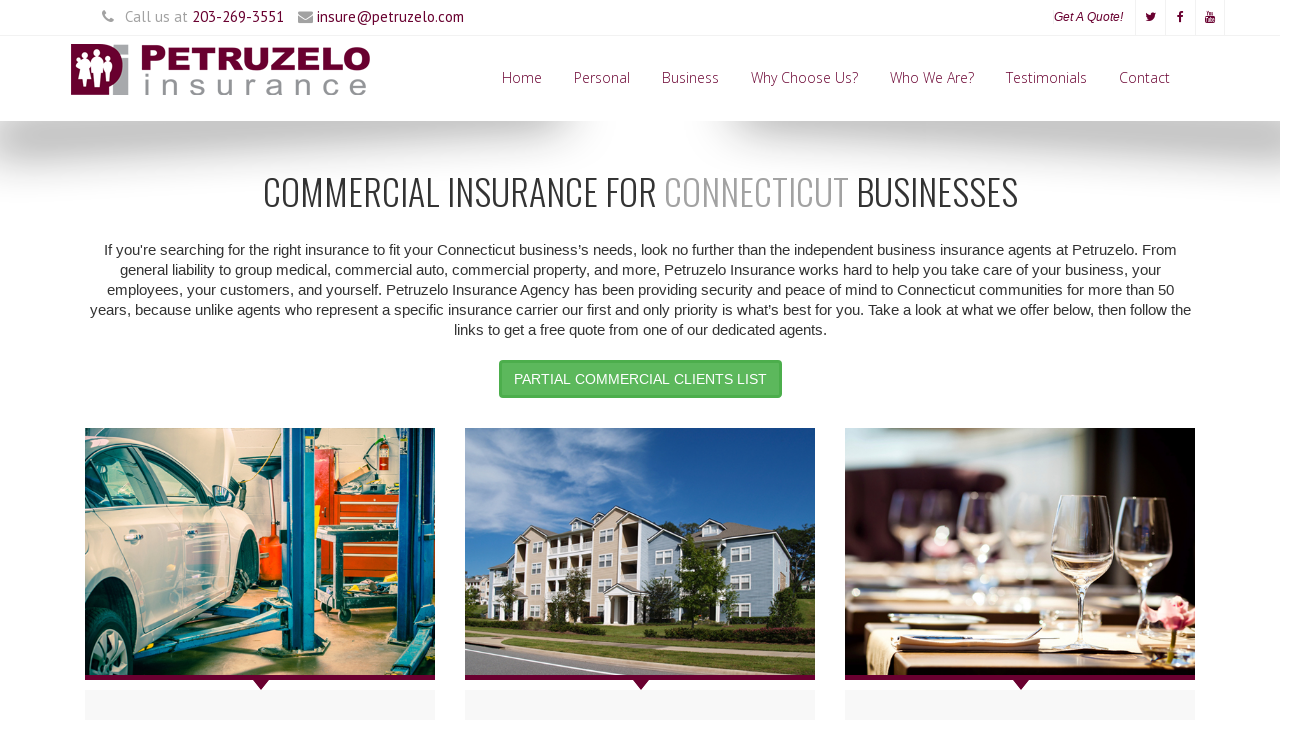

--- FILE ---
content_type: text/html; charset=UTF-8
request_url: https://www.petruzelo.com/business-insurance.php
body_size: 8147
content:
<!DOCTYPE html>
<!--[if IE 8]>
<html class="ie ie8">
<![endif]-->
<!--[if IE 9]>
<html class="ie ie9">
<![endif]-->
<!--[if gt IE 9]>
<!-->
<html>
<!--
<![endif]-->
<head>
    <!-- Basic -->
    <meta charset="utf-8">
    <title>Commercial Insurance CT | Independent CT Business Insurance Agency</title>
    <meta name="description" content="From General Liability to Group Medical, take care of yourself, your employees, and your customers with the independent CT insurance agents at Petruzelo.">
    <!-- Mobile Metas -->
    <meta name="viewport" content="width=device-width, initial-scale=1.0">
    <!--Core Common Files-->
    <!--web fonts-->
    <link href='https://fonts.googleapis.com/css?family=Raleway:400,200,300' rel='stylesheet' type='text/css'>
    <link href='https://fonts.googleapis.com/css?family=PT+Sans' rel='stylesheet' type='text/css'>
    <link href='https://fonts.googleapis.com/css?family=Oswald:400,300' rel='stylesheet' type='text/css'>
    <link href='https://fonts.googleapis.com/css?family=Open+Sans:300italic,400italic,400,300' rel='stylesheet' type='text/css'>
    <!--[if (gte IE 6)&(lte IE 8)]>
    <script type="text/javascript" src="vendors/selectivizr/selectivizr.js">
    </script>
    <noscript>
        <link rel="stylesheet" href="iefall-back.css" />
    </noscript>
    <![endif]-->
    <!--[if lt IE 9]>
    <script src="assets/js/html5shiv.js">
    </script>
    <script src="assets/js/respond.js">
    </script>
    <![endif]-->
    <!-- Bootstrap -->
    <link href="css/bootstrap.css" rel="stylesheet" media="screen">
    <!-- Fontawsome -->
    <link href="css/fonts/font-awesome/css/font-awesome.css" rel="stylesheet" media="screen">
    <!--animation-->
    <link href="vendors/animation/animate.css" rel="stylesheet" media="screen">
    <link href="vendors/animation/animate.min.css" rel="stylesheet" media="screen">
    <link href="vendors/animation/animated.css" rel="stylesheet" media="screen">
    <!--End of animation-->
    <!--responsiv-->
    <link href="css/responsive.css" rel="stylesheet" media="screen">
    <!--Theme css-->
    <link href="css/theme.css" rel="stylesheet" media="screen">
    <link href="css/theme-element.css" rel="stylesheet" media="screen">
    <!--preset-->
    <link href="css/presets/preset1.css" rel="stylesheet" media="screen" id="layoutstyle">
    <!--menu css-->
    <link href="css/menu/menu.css" rel="stylesheet" media="screen">
    <link href="css/menu/menu-config.css" rel="stylesheet" media="screen">
    <link href="css/menu/menu-responsive.css" rel="stylesheet" media="screen">
    <!--End of Core Common Files-->
    <!--Page View Css Load for Individual page-->
    <!--prettyPhoto-->
    <link href="vendors/prettyPhoto/prettyPhoto.css" rel="stylesheet" media="screen">
    <!--accordion-->
    <link rel="stylesheet" type="text/css" href="css/liteaccordion.css">
    <!--revolution-->
    <link rel="stylesheet" type="text/css" href="vendors/rs-plugin/css/fullwidth.css" media="screen"/>
    <link rel="stylesheet" type="text/css" href="vendors/rs-plugin/css/settings.css" media="screen"/>
    <!--End of Page View Css Load for Individual page-->
    <!-- fav and touch icons -->
    <link rel="shortcut icon" href="images/ico/favicon.ico">
    <link rel="apple-touch-icon-precomposed" sizes="144x144" href="images/ico/apple-touch-icon-144-precomposed.png">
    <link rel="apple-touch-icon-precomposed" sizes="114x114" href="images/ico/apple-touch-icon-114-precomposed.png">
    <link rel="apple-touch-icon-precomposed" sizes="72x72" href="images/ico/apple-touch-icon-72-precomposed.png">
    <link rel="apple-touch-icon-precomposed" href="images/ico/apple-touch-icon-57-precomposed.png">
    <!-- End of fav and touch icons -->
    

<!-- Google Tag Manager -->

<script>(function(w,d,s,l,i){w[l]=w[l]||[];w[l].push({'gtm.start':

new Date().getTime(),event:'gtm.js'});var f=d.getElementsByTagName(s)[0],

j=d.createElement(s),dl=l!='dataLayer'?'&l='+l:'';j.async=true;j.src=

'https://www.googletagmanager.com/gtm.js?id='+i+dl;f.parentNode.insertBefore(j,f);

})(window,document,'script','dataLayer','GTM-M5FLR4Z');</script>

<!-- End Google Tag Manager -->

<!-- Hotjar Tracking Code for https://www.petruzelo.com/ --> <script> (function(h,o,t,j,a,r){ h.hj=h.hj||function(){(h.hj.q=h.hj.q||[]).push(arguments)}; h._hjSettings={hjid:1133283,hjsv:6}; a=o.getElementsByTagName('head')[0]; r=o.createElement('script');r.async=1; r.src=t+h._hjSettings.hjid+j+h._hjSettings.hjsv; a.appendChild(r); })(window,document,'https://static.hotjar.com/c/hotjar-','.js?sv='); </script>

    <!-- Begin Schema Markup -->
    <script type='application/ld+json'> 
{
  "@context": "https://www.schema.org",
  "@type": "InsuranceAgency",
  "name": "Petruzelo Insurance",
  "url": "https://www.petruzelo.com/",
  "logo": "https://www.petruzelo.com/images/logo.png",
  "image": "https://www.petruzelo.com/pics/building-sign.jpg",
  "description": "Petruzelo Insurance is an independent Connecticut insurance agency specializing in personal and business insurance insurance. Property, homeowners, auto, liability, and more. No gimmicks, no talking lizards, just great service from a local, independent agency.",
  "address": {
    "@type": "PostalAddress",
    "streetAddress": "4 Research Parkway",
    "addressLocality": "Wallingford",
    "addressRegion": "CT",
    "postalCode": "06492",
    "addressCountry": "United States"
  },
   "contactPoint": {
    "@type": "ContactPoint",
    "contactType": "Customer Service",
    "telephone": "+1-866-479-3327",
    "email": "mailto:insure@petruzelo.com"
  },
  "geo": {
    "@type": "GeoCoordinates",
    "latitude": "41.4829707",
    "longitude": "-72.7665611"
  },
  "hasMap": "https://goo.gl/maps/xcBG2DEUZWn",
  "openingHours": "Mo, Tu, We, Th, Fr 09:00-17:00",
    "areaServed": {
    "@type": "State",
    "name": "Connecticut"
    },
   "priceRange": "Call for Quote",
   "telephone": "(203 269-3551",
  "sameAs": [
    "https://plus.google.com/+PetruzeloInsuranceAgencyIncWallingford",
    "https://www.facebook.com/Petruzelo",
    "https://twitter.com/petruzelo"
  ]
}
 </script>
   <!-- End Schema Markup -->
	
<script type="text/javascript">var ssaUrl = ('https:' == document.location.protocol ? 'https://' : 'https://') + 'pixel-a.basis.net/iap/094274cb4a1d9022';new Image().src = ssaUrl; (function(d) { var syncUrl = ('https:' == document.location.protocol ? 'https://' : 'https://') + 'pixel-a.basis.net/dmp/asyncPixelSync'; var iframe = d.createElement('iframe'); (iframe.frameElement || iframe).style.cssText = "width: 0; height: 0; border: 0;"; iframe.src = "javascript:false"; d.body.appendChild(iframe); var doc = iframe.contentWindow.document; doc.open().write('<body onload="window.location.href=\''+syncUrl+'\'">'); doc.close(); })(document); </script>	
	
</head>
<body>
<!--header-top-->
<div class="header-top clearfix">
    <div class="container">
        <div class="row">

			
<!-- Google Tag Manager (noscript) -->

<noscript><iframe src="https://www.googletagmanager.com/ns.html?id=GTM-M5FLR4Z"

height="0" width="0" style="display:none;visibility:hidden"></iframe></noscript>

<!-- End Google Tag Manager (noscript) -->

    <div class="col-lg-6 col-md-6 col-sm-6 col-xs-12">
        <!-- Top right side content -->
        <ul class="fa-ul list-inline top-info">
            <li>
                <i class="fa fa-phone">
                </i>
                Call us at <a href="tel:2032693551">203-269-3551</a></li>
            <li>
                <i class="fa fa-envelope">
                </i>
                <a href="mailto:insure@petruzelo.com" title="mail">
                    insure@petruzelo.com </a>
            </li>
        </ul>
    </div>
    <!-- Top right side content -->
    <div class="col-lg-6 col-md-6 col-sm-6 col-xs-12">
        <ul class="list-inline top-social">
            <li>
                <a href="lp-quote.php" title="social">
                    <i>Get A Quote! &nbsp;&nbsp;&nbsp;</i>
                </a>
            </li> 
            <li>
                <a href="https://twitter.com/petruzelo" target="_blank" title="social">
                    <i class="fa fa-twitter">
                    </i>
                </a>
            </li>
            <li>
                <a href="https://www.facebook.com/Petruzelo" target="_blank" title="social">
                    <i class="fa fa-facebook">
                    </i>
                </a>
            </li>
            <li>
                <a href="https://www.youtube.com/channel/UCjx4x4dcyL6LoLo3ir0A2aQ" target="_blank" title="social">
                    <i class="fa fa-youtube">
                    </i>
                </a>
            </li>                   
        </ul>
    </div>


        </div>
    </div>
</div>
<!--/header-top-->
<!--header starts-->
<header class="rox-header">

	
<div class="box effect2">
    <div class="container">
        <div class="navbar-header">
            <a class="logo navbar-brand" href="index.php"></a>
        </div>
        <div id="mobilemenu" class="mobile-menu">
        </div>
        <button class="btn btn-responsive-nav btn-inverse" data-toggle="collapse" data-target=".nav-main-collapse">
            <i class="fa fa-bars">
            </i>
        </button>
        <div class="navbar-collapse nav-main-collapse collapse">
            <nav class="nav-main mega-menu">
           		<ul class="nav nav-pills nav-main" id="rox-main-menu">
                    <!-- Drop Down menu Home -->
                    <li class="rox-submenu-item">
                        <a href="index.php" class="dropdown-toggle"> Home </a>
                    </li>
                    <!-- End Of Drop Down Menu Home -->
                    <!--Start Features Mega Menu -->
                    <li class="dropdown rox-mega-menu-item rox-menu-fullwidth">
                        <a class="dropdown-toggle" href="personal-insurance.php">
                            Personal </a>
                        <ul class="dropdown-menu">
                            <div class="rox-menu-wrapper">
                                <div class="rox-wrapper-ingrid fr-border">
                                    <h3 class="title text-center">
                                        Personal Insurance</h3>
                                    <h3 class="sub-title text-center">
                                        <span>We have your best interests at heart</span> </h3>
                                    <li>
                                        <div class="rox-mega-menu-content">
                                            <div class="row">
                                                <div class="col-md-6 rox-col">
                                                    <ul class="sub-menu">
                                                        <li>
                                                            <a href="auto-insurance.php">
                                                                <i class="fa fa-automobile submenu-icon">
                                                                </i>
                                                                <div class="sub-content">
                                                                    <h3>
                                                                        Auto Insurance <br/>
                                                                    <span>
                                                                    Why should I insure my car with Petruzelo? </span>
                                                                    </h3>
                                                                </div>
                                                            </a>
                                                        </li>
                                                        <li>
                                                            <a href="homeowners-insurance.php">
                                                                <i class="fa fa-home submenu-icon">
                                                                </i>
                                                                <div class="sub-content">
                                                                    <h3>
                                                                        Homeowners & Renters<br/>
                                                                    <span>
                                                                    Protect your home and family. </span>
                                                                    </h3>
                                                                </div>
                                                            </a>
                                                        </li>
                                                        <li>
                                                            <a href="umbrella-insurance.php">
                                                                <i class="fa fa-umbrella submenu-icon">
                                                                </i>
                                                                <div class="sub-content">
                                                                    <h3>
                                                                        Umbrella Insurance <br/>
                                                                    <span>
                                                                    Ever wonder who should have umbrella insurance? </span>
                                                                    </h3>
                                                                </div>
                                                            </a>
                                                        </li>
                                                    </ul>
                                                </div>
                                                <div class="col-md-6 rox-col">
                                                    <ul class="sub-menu">
                                                        <li>
                                                            <a href="antique-classic-car-insurance.php">
                                                                <i class="fa fa-trophy submenu-icon">
                                                                </i>
                                                                <div class="sub-content">
                                                                    <h3>
                                                                        Antique &amp; Classic Cars <br/>
                                                                    <span>
                                                                    We will treat her like our own! </span>
                                                                    </h3>
                                                                </div>
                                                            </a>
                                                        </li>
                                                        <li>
                                                            <a href="boat-watercraft-insurance.php">
                                                                <i class="fa fa-anchor submenu-icon">
                                                                </i>
                                                                <div class="sub-content">
                                                                    <h3>
                                                                        Boats &amp; Personal Watercraft <br/>
                                                                    <span>
                                                                    Have peace of mind that you and your craft are covered. </span>
                                                                    </h3>
                                                                </div>
                                                            </a>
                                                        </li>
                                                        <li>
                                                            <a href="motorcycle-off-road-insurance.php">
                                                                <i class="fa fa-motorcycle submenu-icon">
                                                                </i>
                                                                <div class="sub-content">
                                                                    <h3>
                                                                        Motorcycles &amp; Off Road Vehicles <br/>
                                                                    <span>
                                                                    They have special needs that auto insurance does not cover. </span>
                                                                    </h3>
                                                                </div>
                                                            </a>
                                                        </li>
                                                    </ul>
                                                </div>
                                            </div>
                                        </div>
                                    </li>
                                   <center><a href="personal-insurance.php"><button type="button" class="btn btn-success">ALL PERSONAL INSURANCE</button></a></center>
                                </div>
                            </div>
                        </ul>
                    </li>
                    <!--end Features Mega Menu -->
                    <!--Start Features Mega Menu -->
                    <li class="dropdown rox-mega-menu-item rox-menu-fullwidth">
                        <a class="dropdown-toggle" href="business-insurance.php">
                            Business </a>
                        <ul class="dropdown-menu">
                            <div class="rox-menu-wrapper">
                                <div class="rox-wrapper-ingrid fr-border">
                                    <h3 class="title text-center">
                                        Business Insurance</h3>
                                    <h3 class="sub-title text-center">
                                        <span>We are on your team</span> </h3>
                                    <li>
                                        <div class="rox-mega-menu-content">
                                            <div class="row">
                                                <div class="col-md-6 rox-col">
                                                    <ul class="sub-menu">
                                                        <li>
                                                            <a href="auto-service-repair.php">
                                                                <i class="fa fa-wrench submenu-icon">
                                                                </i>
                                                                <div class="sub-content">
                                                                    <h3>
                                                                        Auto Service &amp; Repair <br/>
                                                                    <span>
                                                                    Not all repair shops are the same </span>
                                                                    </h3>
                                                                </div>
                                                            </a>
                                                        </li>
                                                        <li>
                                                            <a href="restaurant-insurance.php">
                                                                <i class="fa fa-cutlery submenu-icon">
                                                                </i>
                                                                <div class="sub-content">
                                                                    <h3>
                                                                        Restaurant <br/>
                                                                    <span>
                                                                    You need the right insurance agency </span>
                                                                    </h3>
                                                                </div>
                                                            </a>
                                                        </li>
                                                        <li>
                                                            <a href="retail-service.php">
                                                                <i class="fa fa-cart-plus submenu-icon">
                                                                </i>
                                                                <div class="sub-content">
                                                                    <h3>
                                                                        Retail &amp; Service <br/>
                                                                    <span>
                                                                    Your business changes over time </span>
                                                                    </h3>
                                                                </div>
                                                            </a>
                                                        </li>
                                                    </ul>
                                                </div>
                                                <div class="col-md-6 rox-col">
                                                    <ul class="sub-menu">
                                                        <li>
                                                            <a href="workers-compensation.php">
                                                                <i class="fa fa-money submenu-icon">
                                                                </i>
                                                                <div class="sub-content">
                                                                    <h3>
                                                                        Workers Compensation <br/>
                                                                    <span>
                                                                    Each state has different laws </span>
                                                                    </h3>
                                                                </div>
                                                            </a>
                                                        </li>
                                                        <li>
                                                            <a href="professional-liability.php">
                                                                <i class="fa fa-shield submenu-icon">
                                                                </i>
                                                                <div class="sub-content">
                                                                    <h3>
                                                                        Professional Liability <br/>
                                                                    <span>
                                                                    You deserve the right insurance </span>
                                                                    </h3>
                                                                </div>
                                                            </a>
                                                        </li>
                                                        <li>
                                                            <a href="general-liability.php">
                                                                <i class="fa fa-gavel submenu-icon">
                                                                </i>
                                                                <div class="sub-content">
                                                                    <h3>
                                                                        General Liability <br/>
                                                                    <span>
                                                                    Your business faces liabilities every day </span>
                                                                    </h3>
                                                                </div>
                                                            </a>
                                                        </li>                             
                                                    </ul>
                                                </div>
                                            </div>
                                        </div>
                                    </li>
                                   <center><a href="business-insurance.php"><button type="button" class="btn btn-primary">ALL BUSINESS INSURANCE</button></a></center>       
                                </div>
                            </div>
                        </ul>
                    </li>
                    <!--end Features Mega Menu -->
                    <!-- Start Why Choose Us Menu -->
                    <li class="rox-submenu-item">
                        <a href="why-choose-us.php" class="dropdown-toggle"> Why Choose Us? </a>
                    </li>
                    <li class="rox-submenu-item">
                        <a href="who-we-are.php" class="dropdown-toggle"> Who We Are? </a>
                    </li>
                    <!-- Start Why Choose Us Menu -->
                    <!-- Start Why Choose Us Menu -->
                    <li class="rox-submenu-item">
                        <a href="testimonials.php" class="dropdown-toggle"> Testimonials </a>
                    </li>
                    <!-- Start Why Choose Us Menu -->
                    <!-- Start Why Choose Us Menu -->
                    <li class="rox-submenu-item">
                        <a href="contact-us.php" class="dropdown-toggle"> Contact </a>
                    </li>
                    <!-- Start Why Choose Us Menu -->

            	</ul>
            </nav>
        </div>
    </div>
</div>                              


</header>
<!--header end-->

<!-- Body Sections -->

<section id="blog-upadet" class="clearfix">
    <div class="row">
        <div class="container">
            <div class="col-lg-12 col-md-12 col-sm-12 col-xs-12 heading clearfix">
                <h2>Commercial Insurance for  <span class="preset-color">Connecticut</span> Businesses</h2>
                <p>If you're searching for the right insurance to fit your Connecticut business’s needs, look no further than the independent business insurance agents at Petruzelo. From general liability to group medical, commercial auto, commercial property, and more, Petruzelo Insurance works hard to help you take care of your business, your employees, your customers, and yourself. Petruzelo Insurance Agency has been providing security and peace of mind to Connecticut communities for more than 50 years, because unlike agents who represent a specific insurance carrier our first and only priority is what’s best for you. Take a look at what we offer below, then follow the links to get a free quote from one of our dedicated agents.</p><br />
                <a href="commercial-clients.php"><button type="button" class="btn btn-success"> PARTIAL COMMERCIAL CLIENTS LIST </button></a>
            </div>
            <div class="col-lg-4 col-md-4 col-sm-4 col-xs-12 gap-btm">
                <div class="thumbnail">
                	<a href="auto-service-repair.php">
                        <div class="blog-image">
                            <img src="pics/business/auto-repair-shop.jpg" class="img-responsive" alt="Car Getting Fixed">
                            <div class="down-arrow">
                            </div>
                        </div>
                    </a>
                    <div class="caption">
                        <h3>AUTO SERVICE &amp; REPAIR</h3>
                        <p>If you own or operate an auto service and repair shop in Connecticut, consider discussing auto repair insurance or broadened garage coverage.  You will need to plan in advance for the risks. </p>
                        <p class="text-right"><a href="auto-service-repair.php">Read More <i class="fa fa-angle-right"></i></a></p>
                    </div>
                </div>
            </div>
            <div class="col-lg-4 col-md-4 col-sm-4 col-xs-12 gap-btm">
                <div class="thumbnail">
                	<a href="condo-associations.php">
                        <div class="blog-image">
                            <img src="pics/business/condo-association.jpg" class="img-responsive" alt="Photo of Condos on a Nice Day">
                            <div class="down-arrow">
                            </div>
                        </div>
                    </a>
                    <div class="caption">
                        <h3>CONDO ASSOCIATION</h3>
                        <p>Managing a condominium association in Connecticut is an ongoing process in which the Directors and Officers of the association have numerous duties for which they can be held responsible.</p>
                        <p class="text-right"><a href="condo-associations.php">Read More <i class="fa fa-angle-right"></i></a></p>
                    </div>
                </div>
            </div>
            <div class="col-lg-4 col-md-4 col-sm-4 col-xs-12 gap-btm">
                <div class="thumbnail">
                	<a href="restaurant-insurance.php">
                        <div class="blog-image">
                            <img src="pics/business/restaurant-insurance.jpg" class="img-responsive" alt="Glasses on a Restaurant Table">
                            <div class="down-arrow">
                            </div>
                        </div>
                    </a>
                    <div class="caption">
                        <h3>RESTAURANT</h3>
                        <p>The restaurant business is prone to many special risks and knowing what types of restaurant insurance policies are available to a Connecticut restaurant owner will help you make a choice.</p>
                        <p class="text-right"><a href="restaurant-insurance.php">Read More <i class="fa fa-angle-right"></i></a></p>
                    </div>
                </div>
            </div>
        </div>
    </div>
    <div class="row">
        <div class="container">
            <div class="col-lg-4 col-md-4 col-sm-4 col-xs-12 gap-btm">
                <div class="thumbnail">
                	<a href="retail-service.php">
                        <div class="blog-image">
                            <img src="pics/business/retail-service.jpg" class="img-responsive" alt="Person Shopping in a Store">
                            <div class="down-arrow">
                            </div>
                        </div>
                    </a>
                    <div class="caption">
                        <h3>RETAIL &amp; SERVICE</h3>
                        <p>If you open a retail or service business in Connecticut, get the information you need to protect it. Speaking with a representative at Petruzelo Insurance can help get you started on a plan.</p>
                        <p class="text-right"><a href="retail-service.php">Read More <i class="fa fa-angle-right"></i></a></p>
                    </div>
                </div>
            </div>
            <div class="col-lg-4 col-md-4 col-sm-4 col-xs-12 gap-btm">
                <div class="thumbnail">
                	<a href="home-based-business-insurance.php">
                        <div class="blog-image">
                            <img src="pics/business/home-based-business.jpg" class="img-responsive" alt="Man Typing on his Computer at His Desk">
                            <div class="down-arrow">
                            </div>
                        </div>
                    </a>
                    <div class="caption">
                        <h3>HOME BASED BUSINESS</h3>
                        <p>Businesses operated from the home make up a fast growing portion of the commercial market. But as a home business owner, you may not realize that your Homeowners insurance may not cover you.</p>
                        <p class="text-right"><a href="home-based-business-insurance.php">Read More <i class="fa fa-angle-right"></i></a></p>
                    </div>
                </div>
            </div>
            <div class="col-lg-4 col-md-4 col-sm-4 col-xs-12 gap-btm">
                <div class="thumbnail">
                	<a href="commercial-auto-insurance.php">
                        <div class="blog-image">
                            <img src="pics/business/commercial-auto.jpg" class="img-responsive" alt="Commercial Truck Driving Down Road">
                            <div class="down-arrow">
                            </div>
                        </div>
                    </a>
                    <div class="caption">
                        <h3>COMMERCIAL AUTO</h3>
                        <p>At Petruzelo Insurance Agency, we can help you figure out the right type of insurance for your commercial auto needs.  Be sure to speak with an agent to get the help you need buying insurance.</p>
                        <p class="text-right"><a href="commercial-auto-insurance.php">Read More <i class="fa fa-angle-right"></i></a></p>
                    </div>
                </div>
            </div>
        </div>
    </div>
    <div class="row">
        <div class="container">
            <div class="col-lg-4 col-md-4 col-sm-4 col-xs-12 gap-btm">
                <div class="thumbnail">
                	<a href="commercial-property.php">
                        <div class="blog-image">
                            <img src="pics/business/commercial-property.jpg" class="img-responsive" alt="Commercial Strip Mall">
                            <div class="down-arrow">
                            </div>
                        </div>
                    </a>
                    <div class="caption">
                        <h3>COMMERCIAL PROPERTY</h3>
                        <p>If you are an investor in a commercial building, such as a commercial business plaza, retail strip mall, medical facility, multi-family homes and apartments, you need to know you're protected.</p>
                        <p class="text-right"><a href="commercial-property.php">Read More <i class="fa fa-angle-right"></i></a></p>
                    </div>
                </div>
            </div>
            <div class="col-lg-4 col-md-4 col-sm-4 col-xs-12 gap-btm">
                <div class="thumbnail">
                	<a href="general-liability.php">
                        <div class="blog-image">
                            <img src="pics/business/general-liability.jpg" class="img-responsive" alt="Person Helping Injured Worker">
                            <div class="down-arrow">
                            </div>
                        </div>
                    </a>
                    <div class="caption">
                        <h3>GENERAL LIABILITY</h3>
                        <p>General Liability insurance is frequently offered in a package with Property insurance to protect your business against incidents that may occur on your premises or at other covered locations.
                        </p>
                        <p class="text-right"><a href="general-liability.php">Read More <i class="fa fa-angle-right"></i></a></p>
                    </div>
                </div>
            </div>
            <div class="col-lg-4 col-md-4 col-sm-4 col-xs-12 gap-btm">
                <div class="thumbnail">
                	<a href="workers-compensation.php">
                        <div class="blog-image">
                            <img src="pics/business/workers-compensation.jpg" class="img-responsive" alt="Person Fell Off Ladder">
                            <div class="down-arrow">
                            </div>
                        </div>
                    </a>
                    <div class="caption">
                        <h3>WORKERS COMPENSATION</h3>
                        <p>Workers compensation insurance generally has two parts: Workers compensation and employer's liability. Under workers compensation the insurer contracts to pay whatever the state-requires.</p>
                        <p class="text-right"><a href="workers-compensation.php">Read More <i class="fa fa-angle-right"></i></a></p>
                    </div>
                </div>
            </div>
        </div>
    </div>   
    <div class="row">
        <div class="container">
            <div class="col-lg-4 col-md-4 col-sm-4 col-xs-12 gap-btm">
                <div class="thumbnail">
                	<a href="business-interruption.php">
                        <div class="blog-image">
                            <img src="pics/business/business-interruption.jpg" class="img-responsive" alt="Store Closed Due to Disaster">
                            <div class="down-arrow">
                            </div>
                        </div>
                    </a>
                    <div class="caption">
                        <h3>BUSINESS INTERRUPTION</h3>
                        <p>Business interruption insurance compensates your business for lost income if your company has to vacate the premises because of a loss covered under your property insurance policy. </p>
                        <p class="text-right"><a href="business-interruption.php">Read More <i class="fa fa-angle-right"></i></a></p>
                    </div>
                </div>
            </div>
            <div class="col-lg-4 col-md-4 col-sm-4 col-xs-12 gap-btm">
                <div class="thumbnail">
                	<a href="commercial-umbrella.php">
                        <div class="blog-image">
                            <img src="pics/business/commercial-umbrella.jpg" class="img-responsive" alt="Commercial Umbrella Business Owner">
                            <div class="down-arrow">
                            </div>
                        </div>
                    </a>
                    <div class="caption">
                        <h3>COMMERCIAL UMBRELLA</h3>
                        <p>For a single premium, umbrella liability policies can add a layer of protection over a number of other policies, including general liability, commercial auto and employer's liability policies.</p>
                        <p class="text-right"><a href="commercial-umbrella.php">Read More <i class="fa fa-angle-right"></i></a></p>
                    </div>
                </div>
            </div>
            <div class="col-lg-4 col-md-4 col-sm-4 col-xs-12 gap-btm">
                <div class="thumbnail">
                	<a href="contractors-tools-equipment.php">
                        <div class="blog-image">
                            <img src="pics/business/contractor-equipment.jpg" class="img-responsive" alt="Worker Grinding Project on Bench">
                            <div class="down-arrow">
                            </div>
                        </div>
                    </a>
                    <div class="caption">
                        <h3>CONTRACTORS EQUIPMENT</h3>
                        <p>As a contractor in Connecticut, you may need business insurance to cover valuable equipment and tools you use to get your work done. Protecting valuable business assets can help contractors.</p>
                        <p class="text-right"><a href="contractors-tools-equipment.php">Read More <i class="fa fa-angle-right"></i></a></p>
                    </div>
                </div>
            </div>
        </div>
    </div>  
    <div class="row">
        <div class="container">
            <div class="col-lg-4 col-md-4 col-sm-4 col-xs-12 gap-btm">
                <div class="thumbnail">
                	<a href="bond-insurance.php">
                        <div class="blog-image">
                            <img src="pics/business/bond-insurance.jpg" class="img-responsive" alt="Contractors Planning Job">
                            <div class="down-arrow">
                            </div>
                        </div>
                    </a>
                    <div class="caption">
                        <h3>BONDS</h3>
                        <p>Both performance and payment bonds are required of contractors performing projects funded by federal, state or municipal entities and may be required on projects for private entities.</p>
                        <p class="text-right"><a href="bond-insurance.php">Read More <i class="fa fa-angle-right"></i></a></p>
                    </div>
                </div>
            </div>
            <div class="col-lg-4 col-md-4 col-sm-4 col-xs-12 gap-btm">
                <div class="thumbnail">
                	<a href="employment-practices-liability.php">
                        <div class="blog-image">
                            <img src="pics/business/employment-liability.jpg" class="img-responsive" alt="Papers that Need Signing">
                            <div class="down-arrow">
                            </div>
                        </div>
                    </a>
                    <div class="caption">
                        <h3>EMPLOYMENT LIABILITY</h3>
                        <p>Whether offered as an endorsement to an existing business owner's policy (BOP) or as a stand-alone coverage, EPLI coverage may help you defend your business from an employee law suit.</p>
                        <p class="text-right"><a href="employment-practices-liability.php">Read More <i class="fa fa-angle-right"></i></a></p>
                    </div>
                </div>
            </div>
            <div class="col-lg-4 col-md-4 col-sm-4 col-xs-12 gap-btm">
                <div class="thumbnail">
                	<a href="professional-liability.php">
                        <div class="blog-image">
                            <img src="pics/business/professional-liability.jpg" class="img-responsive" alt="Coworkers in a Professonal Meeting">
                            <div class="down-arrow">
                            </div>
                        </div>
                    </a>
                    <div class="caption">
                        <h3>PROFESSIONAL LIABILITY</h3>
                        <p>Professional liability insurance, also known as errors and omissions insurance, protects your business if a client claims that your services caused them to suffer financial loss.</p>
                        <p class="text-right"><a href="professional-liability.php">Read More <i class="fa fa-angle-right"></i></a></p>
                    </div>
                </div>
            </div>
        </div>
    </div>  
    <div class="row">
        <div class="container">
            <div class="col-lg-4 col-md-4 col-sm-4 col-xs-12 gap-btm">
                <div class="thumbnail">
                	<a href="group-medical.php">
                        <div class="blog-image">
                            <img src="pics/business/group-medical.jpg" class="img-responsive" alt="Group of Doctors Ready to Help">
                            <div class="down-arrow">
                            </div>
                        </div>
                    </a>
                    <div class="caption">
                        <h3>GROUP MEDICAL</h3>
                        <p>If you are interested in information on a group medical plan for your business in Connecticut, contact an agent at Petruzelo Insurance today and get the information you need to decide.</p>
                        <p class="text-right"><a href="group-medical.php">Read More <i class="fa fa-angle-right"></i></a></p>
                    </div>
                </div>
            </div>
        </div>
    </div>   
</section>








<!-- /Body Sections -->
<!-- Footer -->
<footer id="footer" class="clearfix">

	
    <section id="footer-one">
        <div class="container">
            <div class="row">
                <div class="col-xs-12 col-sm-6 col-md-6 col-lg-6 signup">
                    <h3 class="signup-text">
                        Yes, I would like to receive the latest information &amp; tips! </h3>
                </div>
                <div class="col-xs-12 col-sm-6 col-md-6 col-lg-6 email-input-submit from">
                    <div class="form-inline rox-signup"><a href="https://visitor.r20.constantcontact.com/d.jsp?llr=ag8vjfnab&p=oi&m=1113648196800&sit=j8rmfi7hb&f=d4253876-f1e6-4b5d-8a50-1dcf12d8e0a1" target="_blank">
                    <img src="pics/submit.png" alt="Submit For A Trusted and Local Independent Ct Insurance Agency"/> </a></div>
                </div>
            </div>
        </div>
    </section>
    <section id="footer-two">
        <div class="container">
            <div class="row">
                <div class="col-xs-12 col-sm-3 col-md-3 col-lg-3">
                    <a href="index.php"><img src="images/presets/preset1/logo_footer.png" width="158px" height="36px" Alt="Independent Insurance Agency in CT"/></a>
                    <p class="fotter-paragraph-under-logo">
                        Petruzelo Insurance Agency has been providing security and peace of mind to Connecticut communities for more than 50 years.
                    </p>
                    <p class="social-icon-layout">
                        <a href="https://twitter.com/petruzelo" target="_blank">
                            <i class="fa fa-twitter icon-social-media">
                            </i>
                        </a>
                        <a href="https://www.facebook.com/Petruzelo" target="_blank">
                            <i class="fa fa-facebook icon-social-media">
                            </i>
                        </a>
                        <a href="https://www.youtube.com/channel/UCjx4x4dcyL6LoLo3ir0A2aQ" target="_blank">
                            <i class="fa fa-youtube icon-social-media">
                            </i>
                        </a>
                    </p>
                </div>
                <div class="col-xs-12 col-sm-3 col-md-3 col-lg-3">
                    <h1 class="footer-header-layout">
                        Pages of Interest </h1>
                    <div class="tag-widgets-btn">
                        <a href="personal-insurance.php"><button class="btn btn-default btn-graphic">
                            Personal </button></a>
                        <a href="business-insurance.php"><button class="btn btn-default" id="btn-dreamweaver">
                            Business </button></a>
                        <a href="life-insurance.php"><button class="btn btn-default btn-web">
                            Life </button></a>
                        <a href="auto-insurance.php"><button class="btn btn-default btn-wordpress">
                            Auto </button></a>
                            <a href="../blog/"><button class="btn btn-default btn-wordpress">
                            Blog </button></a>
                        <a href="lp-quote.php"><button class="btn btn-default btn-web-two">
                            Request a Quote </button></a> 
                        <a href="payments.php"><button class="btn btn-default btn-web-two">
                            Payments </button></a>         
                        <a href="about-us.php"><button class="btn btn-default btn-web-two">
                            About Us </button></a>        
                        <a href="alliances.php"><button class="btn btn-default btn-web-two">
                            Alliances </button></a>      
                    </div>
                </div>
                <div class="col-xs-12 col-sm-3 col-md-3 col-lg-3">
                    <h1 class="footer-header-layout">
                        Contact us </h1>
                    <i class="fa fa-home icon-address">
                    </i>
                    <p class="detail-address-other">
                        Address: 4 Research Parkway
                    </p>
                    <p class="detail-address-other">
                        Wallingford, CT 06492
                    </p>
                    <p class="detail-address">
                        USA
                    </p>
                    <i class="fa fa-phone icon-address">
                    </i>
                    <p class="detail-address">
                        Phone: <a href="tel:2032693551" class="link-color">203-269-3551</a>
                    </p>
                    <i class="fa fa-envelope icon-address">
                    </i>
                    <p class="detail-address">
                        Email: <a href="mailto:insure@petruzelo.com" class="link-color">
                        insure@petruzelo.com </a>
                    </p>
                </div>
                <div class="col-xs-12 col-sm-3 col-md-3 col-lg-3">
                    <h1 class="footer-header-layout">
                        Insurance Information </h1>
                    <div class="tag-widgets-btn">
                        <a href="who-we-are.php"><button class="btn btn-default btn-graphic">
                            Who We Are </button></a>
                        <a href="local-insurance-ct.php"><button class="btn btn-default btn-wordpress">
                            Towns </button></a>
                        <a href="useful-links.php"><button class="btn btn-default" id="btn-dreamweaver">
                            Useful Links </button></a>
                        <a href="tips-insurance-ct.php"><button class="btn btn-default btn-web-two">
                            Tips </button></a>
                        <a href="carriers.php"><button class="btn btn-default btn-wordpress">
                            Carriers </button></a> 
                        <a href="zip-codes-ct.php"><button class="btn btn-default btn-wordpress">
                            Zip Codes </button></a> 
                        <a href="privacy-policy.php"><button class="btn btn-default btn-wordpress">
                            Privacy Policy </button></a>                      
                    </div>
                </div>
            </div>
        </div>
    </section>
    <section id="footer-three">
        <div class="container">
            <div class="row">
                <div class="col-xs-6 col-sm-6 col-md-6 col-lg-6">
                    <p>
                        Copyright © 2009 
                    
                    <script language="JavaScript">
var d=new Date();
yr=d.getFullYear();
if (yr!=2011)
           document.write("- "+yr); 
              </script>
              
              Petruzelo Insurance. All Rights Reserved.
                    </p>
                    <p><a href="https://www.wallfrog.com" target="_blank"><font color="#FFFFFF">Website Design CT</font></a> by <a href="https://www.wallfrog.com" target="_blank"><font color="#FFFFFF">Wallfrog</font></a></p>
                </div>
                <div class="col-xs-6 col-sm-6 col-md-6 col-lg-6 fotter-faq-support-contact">
                    <a href="index.php" class="link-color">
                        HOME </a>
                    / <a href="why-choose-us.php" class="link-color">
                    WHY CHOOSE US </a>
                    / <a href="auto-insurance.php" class="link-color">
                    AUTO </a>
                    / <a href="personal-insurance.php" class="link-color">
                    PERSONAL </a>                    
                    / <a href="business-insurance.php" class="link-color">
                    BUSINESS </a>   
                    / <a href="contact-us.php" class="link-color">
                    CONTACT </a>                                                                          
                </div>
            </div>
        </div>
    </section>                  


</footer>
<!-- /Footer -->
<!-- Core required JS files -->
<script src="js/jquery.js">
</script>
<script src="js/bootstrap.js">
</script>
<script src="js/modernizr.custom.97074.js">
</script>
<script src="js/scroll-effect.js">
</script>
<script src="js/menu.js">
</script>
<!--Jquery Mobile Menu Will load when media screen less than 640-->
<script type="text/javascript" src="vendors/jquery.mobilemenu/jquery.mobilemenu.js">
</script>
<!--Jquery Mobile Menu-->
<!-- Theme Js-->
<script type="text/javascript" src="js/plugins.js">
</script>
<script type="text/javascript" src="js/theme.js">
</script>
<script type="text/javascript" src="js/your-custom-code.js">
</script>
<script type="text/javascript" src="js/theme-element.js">
</script>
<!--end of Theme js-->
<!-- Core required JS files -->
<!--Page wise js load for individual page only-->
<script type="text/javascript" src="vendors/rs-plugin/js/jquery.themepunch.revolution.min.js">
</script>
<!--Pretty photo , Smooth progress and Rev Slider and Carosule Autoplay-->
<script type="text/javascript" src="js/pageview/revusliderpages.js"></script>
<script type="text/javascript" src="js/pageview/prettyphoto.js"></script>
<script type="text/javascript" src="js/pageview/smoothprogress.js"></script>
<script type="text/javascript" src="js/pageview/carosuelautoplay.js"></script>
<!--End of Pretty photo , Smooth progress and Rev Slider-->
<script src="js/jquery.easing.1.3.js">
</script>
<script src="js/bootstrap-progressbar.js">
</script>
<script src="js/liteaccordion.jquery.js">
</script>
<script src="js/liteaccordion.jquery.min.js">
</script>
<script type="text/javascript" src="js/jquery.prettyPhoto.js">
</script>
<!--End of Page wise js load for individual page only-->






 

</body>
</html>

--- FILE ---
content_type: text/css
request_url: https://www.petruzelo.com/vendors/animation/animated.css
body_size: 3783
content:
@charset "UTF-8";body{-webkit-backface-visibility:hidden;}
.animation{position:relative;}
.animated{-webkit-animation-duration:1s;-moz-animation-duration:1s;-o-animation-duration:1s;animation-duration:1s;-webkit-animation-fill-mode:both;-moz-animation-fill-mode:both;-o-animation-fill-mode:both;animation-fill-mode:both;}
.animated.hinge{-webkit-animation-duration:2s;-moz-animation-duration:2s;-o-animation-duration:2s;animation-duration:2s;}
@-webkit-keyframes flash{0%, 50%, 100%{opacity:1;}
25%, 75%{opacity:0;}
}
@-moz-keyframes flash{0%, 50%, 100%{opacity:1;}
25%, 75%{opacity:0;}
}
@-o-keyframes flash{0%, 50%, 100%{opacity:1;}
25%, 75%{opacity:0;}
}
@keyframes flash{0%, 50%, 100%{opacity:1;}
25%, 75%{opacity:0;}
}
.animated.flash{-webkit-animation-name:flash;-moz-animation-name:flash;-o-animation-name:flash;animation-name:flash;}
@-webkit-keyframes shake{0%, 100%{-webkit-transform:translateX(0);}
10%, 30%, 50%, 70%, 90%{-webkit-transform:translateX(-10px);}
20%, 40%, 60%, 80%{-webkit-transform:translateX(10px);}
}
@-moz-keyframes shake{0%, 100%{-moz-transform:translateX(0);}
10%, 30%, 50%, 70%, 90%{-moz-transform:translateX(-10px);}
20%, 40%, 60%, 80%{-moz-transform:translateX(10px);}
}
@-o-keyframes shake{0%, 100%{-o-transform:translateX(0);}
10%, 30%, 50%, 70%, 90%{-o-transform:translateX(-10px);}
20%, 40%, 60%, 80%{-o-transform:translateX(10px);}
}
@keyframes shake{0%, 100%{transform:translateX(0);}
10%, 30%, 50%, 70%, 90%{transform:translateX(-10px);}
20%, 40%, 60%, 80%{transform:translateX(10px);}
}
.animated.shake{-webkit-animation-name:shake;-moz-animation-name:shake;-o-animation-name:shake;animation-name:shake;}
@-webkit-keyframes bounce{0%, 20%, 50%, 80%, 100%{-webkit-transform:translateY(0);}
40%{-webkit-transform:translateY(-30px);}
60%{-webkit-transform:translateY(-15px);}
}
@-moz-keyframes bounce{0%, 20%, 50%, 80%, 100%{-moz-transform:translateY(0);}
40%{-moz-transform:translateY(-30px);}
60%{-moz-transform:translateY(-15px);}
}
@-o-keyframes bounce{0%, 20%, 50%, 80%, 100%{-o-transform:translateY(0);}
40%{-o-transform:translateY(-30px);}
60%{-o-transform:translateY(-15px);}
}
@keyframes bounce{0%, 20%, 50%, 80%, 100%{transform:translateY(0);}
40%{transform:translateY(-30px);}
60%{transform:translateY(-15px);}
}
.animated.bounce{-webkit-animation-name:bounce;-moz-animation-name:bounce;-o-animation-name:bounce;animation-name:bounce;}
@-webkit-keyframes tada{0%{-webkit-transform:scale(1);}
10%, 20%{-webkit-transform:scale(0.9) rotate(-3deg);}
30%, 50%, 70%, 90%{-webkit-transform:scale(1.1) rotate(3deg);}
40%, 60%, 80%{-webkit-transform:scale(1.1) rotate(-3deg);}
100%{-webkit-transform:scale(1) rotate(0);}
}
@-moz-keyframes tada{0%{-moz-transform:scale(1);}
10%, 20%{-moz-transform:scale(0.9) rotate(-3deg);}
30%, 50%, 70%, 90%{-moz-transform:scale(1.1) rotate(3deg);}
40%, 60%, 80%{-moz-transform:scale(1.1) rotate(-3deg);}
100%{-moz-transform:scale(1) rotate(0);}
}
@-o-keyframes tada{0%{-o-transform:scale(1);}
10%, 20%{-o-transform:scale(0.9) rotate(-3deg);}
30%, 50%, 70%, 90%{-o-transform:scale(1.1) rotate(3deg);}
40%, 60%, 80%{-o-transform:scale(1.1) rotate(-3deg);}
100%{-o-transform:scale(1) rotate(0);}
}
@keyframes tada{0%{transform:scale(1);}
10%, 20%{transform:scale(0.9) rotate(-3deg);}
30%, 50%, 70%, 90%{transform:scale(1.1) rotate(3deg);}
40%, 60%, 80%{transform:scale(1.1) rotate(-3deg);}
100%{transform:scale(1) rotate(0);}
}
.animated.tada{-webkit-animation-name:tada;-moz-animation-name:tada;-o-animation-name:tada;animation-name:tada;}
@-webkit-keyframes swing{20%, 40%, 60%, 80%, 100%{-webkit-transform-origin:top center;}
20%{-webkit-transform:rotate(15deg);}
40%{-webkit-transform:rotate(-10deg);}
60%{-webkit-transform:rotate(5deg);}
80%{-webkit-transform:rotate(-5deg);}
100%{-webkit-transform:rotate(0deg);}
}
@-moz-keyframes swing{20%{-moz-transform:rotate(15deg);}
40%{-moz-transform:rotate(-10deg);}
60%{-moz-transform:rotate(5deg);}
80%{-moz-transform:rotate(-5deg);}
100%{-moz-transform:rotate(0deg);}
}
@-o-keyframes swing{20%{-o-transform:rotate(15deg);}
40%{-o-transform:rotate(-10deg);}
60%{-o-transform:rotate(5deg);}
80%{-o-transform:rotate(-5deg);}
100%{-o-transform:rotate(0deg);}
}
@keyframes swing{20%{transform:rotate(15deg);}
40%{transform:rotate(-10deg);}
60%{transform:rotate(5deg);}
80%{transform:rotate(-5deg);}
100%{transform:rotate(0deg);}
}
.animated.swing{-webkit-transform-origin:top center;-moz-transform-origin:top center;-o-transform-origin:top center;transform-origin:top center;-webkit-animation-name:swing;-moz-animation-name:swing;-o-animation-name:swing;animation-name:swing;}
@-webkit-keyframes wobble{0%{-webkit-transform:translateX(0%);}
15%{-webkit-transform:translateX(-25%) rotate(-5deg);}
30%{-webkit-transform:translateX(20%) rotate(3deg);}
45%{-webkit-transform:translateX(-15%) rotate(-3deg);}
60%{-webkit-transform:translateX(10%) rotate(2deg);}
75%{-webkit-transform:translateX(-5%) rotate(-1deg);}
100%{-webkit-transform:translateX(0%);}
}
@-moz-keyframes wobble{0%{-moz-transform:translateX(0%);}
15%{-moz-transform:translateX(-25%) rotate(-5deg);}
30%{-moz-transform:translateX(20%) rotate(3deg);}
45%{-moz-transform:translateX(-15%) rotate(-3deg);}
60%{-moz-transform:translateX(10%) rotate(2deg);}
75%{-moz-transform:translateX(-5%) rotate(-1deg);}
100%{-moz-transform:translateX(0%);}
}
@-o-keyframes wobble{0%{-o-transform:translateX(0%);}
15%{-o-transform:translateX(-25%) rotate(-5deg);}
30%{-o-transform:translateX(20%) rotate(3deg);}
45%{-o-transform:translateX(-15%) rotate(-3deg);}
60%{-o-transform:translateX(10%) rotate(2deg);}
75%{-o-transform:translateX(-5%) rotate(-1deg);}
100%{-o-transform:translateX(0%);}
}
@keyframes wobble{0%{transform:translateX(0%);}
15%{transform:translateX(-25%) rotate(-5deg);}
30%{transform:translateX(20%) rotate(3deg);}
45%{transform:translateX(-15%) rotate(-3deg);}
60%{transform:translateX(10%) rotate(2deg);}
75%{transform:translateX(-5%) rotate(-1deg);}
100%{transform:translateX(0%);}
}
.animated.wobble{-webkit-animation-name:wobble;-moz-animation-name:wobble;-o-animation-name:wobble;animation-name:wobble;}
@-webkit-keyframes pulse{0%{-webkit-transform:scale(1);}
50%{-webkit-transform:scale(1.1);}
100%{-webkit-transform:scale(1);}
}
@-moz-keyframes pulse{0%{-moz-transform:scale(1);}
50%{-moz-transform:scale(1.1);}
100%{-moz-transform:scale(1);}
}
@-o-keyframes pulse{0%{-o-transform:scale(1);}
50%{-o-transform:scale(1.1);}
100%{-o-transform:scale(1);}
}
@keyframes pulse{0%{transform:scale(1);}
50%{transform:scale(1.1);}
100%{transform:scale(1);}
}
.animated.pulse{-webkit-animation-name:pulse;-moz-animation-name:pulse;-o-animation-name:pulse;animation-name:pulse;}
@-webkit-keyframes flip{0%{-webkit-transform:perspective(400px) translateZ(0) rotateY(0) scale(1);-webkit-animation-timing-function:ease-out;}
40%{-webkit-transform:perspective(400px) translateZ(150px) rotateY(170deg) scale(1);-webkit-animation-timing-function:ease-out;}
50%{-webkit-transform:perspective(400px) translateZ(150px) rotateY(190deg) scale(1);-webkit-animation-timing-function:ease-in;}
80%{-webkit-transform:perspective(400px) translateZ(0) rotateY(360deg) scale(.95);-webkit-animation-timing-function:ease-in;}
100%{-webkit-transform:perspective(400px) translateZ(0) rotateY(360deg) scale(1);-webkit-animation-timing-function:ease-in;}
}
@-moz-keyframes flip{0%{-moz-transform:perspective(400px) translateZ(0) rotateY(0) scale(1);-moz-animation-timing-function:ease-out;}
40%{-moz-transform:perspective(400px) translateZ(150px) rotateY(170deg) scale(1);-moz-animation-timing-function:ease-out;}
50%{-moz-transform:perspective(400px) translateZ(150px) rotateY(190deg) scale(1);-moz-animation-timing-function:ease-in;}
80%{-moz-transform:perspective(400px) translateZ(0) rotateY(360deg) scale(.95);-moz-animation-timing-function:ease-in;}
100%{-moz-transform:perspective(400px) translateZ(0) rotateY(360deg) scale(1);-moz-animation-timing-function:ease-in;}
}
@-o-keyframes flip{0%{-o-transform:perspective(400px) translateZ(0) rotateY(0) scale(1);-o-animation-timing-function:ease-out;}
40%{-o-transform:perspective(400px) translateZ(150px) rotateY(170deg) scale(1);-o-animation-timing-function:ease-out;}
50%{-o-transform:perspective(400px) translateZ(150px) rotateY(190deg) scale(1);-o-animation-timing-function:ease-in;}
80%{-o-transform:perspective(400px) translateZ(0) rotateY(360deg) scale(.95);-o-animation-timing-function:ease-in;}
100%{-o-transform:perspective(400px) translateZ(0) rotateY(360deg) scale(1);-o-animation-timing-function:ease-in;}
}
@keyframes flip{0%{transform:perspective(400px) translateZ(0) rotateY(0) scale(1);animation-timing-function:ease-out;}
40%{transform:perspective(400px) translateZ(150px) rotateY(170deg) scale(1);animation-timing-function:ease-out;}
50%{transform:perspective(400px) translateZ(150px) rotateY(190deg) scale(1);animation-timing-function:ease-in;}
80%{transform:perspective(400px) translateZ(0) rotateY(360deg) scale(.95);animation-timing-function:ease-in;}
100%{transform:perspective(400px) translateZ(0) rotateY(360deg) scale(1);animation-timing-function:ease-in;}
}
.animated.flip{-webkit-backface-visibility:visible !important;-webkit-animation-name:flip;-moz-backface-visibility:visible !important;-moz-animation-name:flip;-o-backface-visibility:visible !important;-o-animation-name:flip;backface-visibility:visible !important;animation-name:flip;}
@-webkit-keyframes flipInX{0%{-webkit-transform:perspective(400px) rotateX(90deg);opacity:0;}
40%{-webkit-transform:perspective(400px) rotateX(-10deg);}
70%{-webkit-transform:perspective(400px) rotateX(10deg);}
100%{-webkit-transform:perspective(400px) rotateX(0deg);opacity:1;}
}
@-moz-keyframes flipInX{0%{-moz-transform:perspective(400px) rotateX(90deg);opacity:0;}
40%{-moz-transform:perspective(400px) rotateX(-10deg);}
70%{-moz-transform:perspective(400px) rotateX(10deg);}
100%{-moz-transform:perspective(400px) rotateX(0deg);opacity:1;}
}
@-o-keyframes flipInX{0%{-o-transform:perspective(400px) rotateX(90deg);opacity:0;}
40%{-o-transform:perspective(400px) rotateX(-10deg);}
70%{-o-transform:perspective(400px) rotateX(10deg);}
100%{-o-transform:perspective(400px) rotateX(0deg);opacity:1;}
}
@keyframes flipInX{0%{transform:perspective(400px) rotateX(90deg);opacity:0;}
40%{transform:perspective(400px) rotateX(-10deg);}
70%{transform:perspective(400px) rotateX(10deg);}
100%{transform:perspective(400px) rotateX(0deg);opacity:1;}
}
.animated.flipInX{-webkit-backface-visibility:visible !important;-webkit-animation-name:flipInX;-moz-backface-visibility:visible !important;-moz-animation-name:flipInX;-o-backface-visibility:visible !important;-o-animation-name:flipInX;backface-visibility:visible !important;animation-name:flipInX;}
@-webkit-keyframes flipOutX{0%{-webkit-transform:perspective(400px) rotateX(0deg);opacity:1;}
100%{-webkit-transform:perspective(400px) rotateX(90deg);opacity:0;}
}
@-moz-keyframes flipOutX{0%{-moz-transform:perspective(400px) rotateX(0deg);opacity:1;}
100%{-moz-transform:perspective(400px) rotateX(90deg);opacity:0;}
}
@-o-keyframes flipOutX{0%{-o-transform:perspective(400px) rotateX(0deg);opacity:1;}
100%{-o-transform:perspective(400px) rotateX(90deg);opacity:0;}
}
@keyframes flipOutX{0%{transform:perspective(400px) rotateX(0deg);opacity:1;}
100%{transform:perspective(400px) rotateX(90deg);opacity:0;}
}
.animated.flipOutX{-webkit-animation-name:flipOutX;-webkit-backface-visibility:visible !important;-moz-animation-name:flipOutX;-moz-backface-visibility:visible !important;-o-animation-name:flipOutX;-o-backface-visibility:visible !important;animation-name:flipOutX;backface-visibility:visible !important;}
@-webkit-keyframes flipInY{0%{-webkit-transform:perspective(400px) rotateY(90deg);opacity:0;}
40%{-webkit-transform:perspective(400px) rotateY(-10deg);}
70%{-webkit-transform:perspective(400px) rotateY(10deg);}
100%{-webkit-transform:perspective(400px) rotateY(0deg);opacity:1;}
}
@-moz-keyframes flipInY{0%{-moz-transform:perspective(400px) rotateY(90deg);opacity:0;}
40%{-moz-transform:perspective(400px) rotateY(-10deg);}
70%{-moz-transform:perspective(400px) rotateY(10deg);}
100%{-moz-transform:perspective(400px) rotateY(0deg);opacity:1;}
}
@-o-keyframes flipInY{0%{-o-transform:perspective(400px) rotateY(90deg);opacity:0;}
40%{-o-transform:perspective(400px) rotateY(-10deg);}
70%{-o-transform:perspective(400px) rotateY(10deg);}
100%{-o-transform:perspective(400px) rotateY(0deg);opacity:1;}
}
@keyframes flipInY{0%{transform:perspective(400px) rotateY(90deg);opacity:0;}
40%{transform:perspective(400px) rotateY(-10deg);}
70%{transform:perspective(400px) rotateY(10deg);}
100%{transform:perspective(400px) rotateY(0deg);opacity:1;}
}
.animated.flipInY{-webkit-backface-visibility:visible !important;-webkit-animation-name:flipInY;-moz-backface-visibility:visible !important;-moz-animation-name:flipInY;-o-backface-visibility:visible !important;-o-animation-name:flipInY;backface-visibility:visible !important;animation-name:flipInY;}
@-webkit-keyframes flipOutY{0%{-webkit-transform:perspective(400px) rotateY(0deg);opacity:1;}
100%{-webkit-transform:perspective(400px) rotateY(90deg);opacity:0;}
}
@-moz-keyframes flipOutY{0%{-moz-transform:perspective(400px) rotateY(0deg);opacity:1;}
100%{-moz-transform:perspective(400px) rotateY(90deg);opacity:0;}
}
@-o-keyframes flipOutY{0%{-o-transform:perspective(400px) rotateY(0deg);opacity:1;}
100%{-o-transform:perspective(400px) rotateY(90deg);opacity:0;}
}
@keyframes flipOutY{0%{transform:perspective(400px) rotateY(0deg);opacity:1;}
100%{transform:perspective(400px) rotateY(90deg);opacity:0;}
}
.animated.flipOutY{-webkit-backface-visibility:visible !important;-webkit-animation-name:flipOutY;-moz-backface-visibility:visible !important;-moz-animation-name:flipOutY;-o-backface-visibility:visible !important;-o-animation-name:flipOutY;backface-visibility:visible !important;animation-name:flipOutY;}
@-webkit-keyframes fadeIn{0%{opacity:0;}
100%{opacity:1;}
}
@-moz-keyframes fadeIn{0%{opacity:0;}
100%{opacity:1;}
}
@-o-keyframes fadeIn{0%{opacity:0;}
100%{opacity:1;}
}
@keyframes fadeIn{0%{opacity:0;}
100%{opacity:1;}
}
.animated.fadeIn{-webkit-animation-name:fadeIn;-moz-animation-name:fadeIn;-o-animation-name:fadeIn;animation-name:fadeIn;}
@-webkit-keyframes fadeInUp{0%{opacity:0;-webkit-transform:translateY(20px);}
100%{opacity:1;-webkit-transform:translateY(0);}
}
@-moz-keyframes fadeInUp{0%{opacity:0;-moz-transform:translateY(20px);}
100%{opacity:1;-moz-transform:translateY(0);}
}
@-o-keyframes fadeInUp{0%{opacity:0;-o-transform:translateY(20px);}
100%{opacity:1;-o-transform:translateY(0);}
}
@keyframes fadeInUp{0%{opacity:0;transform:translateY(20px);}
100%{opacity:1;transform:translateY(0);}
}
.animated.fadeInUp{-webkit-animation-name:fadeInUp;-moz-animation-name:fadeInUp;-o-animation-name:fadeInUp;animation-name:fadeInUp;}
@-webkit-keyframes fadeInDown{0%{opacity:0;-webkit-transform:translateY(-20px);}
100%{opacity:1;-webkit-transform:translateY(0);}
}
@-moz-keyframes fadeInDown{0%{opacity:0;-moz-transform:translateY(-20px);}
100%{opacity:1;-moz-transform:translateY(0);}
}
@-o-keyframes fadeInDown{0%{opacity:0;-o-transform:translateY(-20px);}
100%{opacity:1;-o-transform:translateY(0);}
}
@keyframes fadeInDown{0%{opacity:0;transform:translateY(-20px);}
100%{opacity:1;transform:translateY(0);}
}
.animated.fadeInDown{-webkit-animation-name:fadeInDown;-moz-animation-name:fadeInDown;-o-animation-name:fadeInDown;animation-name:fadeInDown;}
@-webkit-keyframes fadeInLeft{0%{opacity:0;-webkit-transform:translateX(-20px);}
100%{opacity:1;-webkit-transform:translateX(0);}
}
@-moz-keyframes fadeInLeft{0%{opacity:0;-moz-transform:translateX(-20px);}
100%{opacity:1;-moz-transform:translateX(0);}
}
@-o-keyframes fadeInLeft{0%{opacity:0;-o-transform:translateX(-20px);}
100%{opacity:1;-o-transform:translateX(0);}
}
@keyframes fadeInLeft{0%{opacity:0;transform:translateX(-20px);}
100%{opacity:1;transform:translateX(0);}
}
.animated.fadeInLeft{-webkit-animation-name:fadeInLeft;-moz-animation-name:fadeInLeft;-o-animation-name:fadeInLeft;animation-name:fadeInLeft;}
@-webkit-keyframes fadeInRight{0%{opacity:0;-webkit-transform:translateX(20px);}
100%{opacity:1;-webkit-transform:translateX(0);}
}
@-moz-keyframes fadeInRight{0%{opacity:0;-moz-transform:translateX(20px);}
100%{opacity:1;-moz-transform:translateX(0);}
}
@-o-keyframes fadeInRight{0%{opacity:0;-o-transform:translateX(20px);}
100%{opacity:1;-o-transform:translateX(0);}
}
@keyframes fadeInRight{0%{opacity:0;transform:translateX(20px);}
100%{opacity:1;transform:translateX(0);}
}
.animated.fadeInRight{-webkit-animation-name:fadeInRight;-moz-animation-name:fadeInRight;-o-animation-name:fadeInRight;animation-name:fadeInRight;}
@-webkit-keyframes fadeInUpBig{0%{opacity:0;-webkit-transform:translateY(2000px);}
100%{opacity:1;-webkit-transform:translateY(0);}
}
@-moz-keyframes fadeInUpBig{0%{opacity:0;-moz-transform:translateY(2000px);}
100%{opacity:1;-moz-transform:translateY(0);}
}
@-o-keyframes fadeInUpBig{0%{opacity:0;-o-transform:translateY(2000px);}
100%{opacity:1;-o-transform:translateY(0);}
}
@keyframes fadeInUpBig{0%{opacity:0;transform:translateY(2000px);}
100%{opacity:1;transform:translateY(0);}
}
.animated.fadeInUpBig{-webkit-animation-name:fadeInUpBig;-moz-animation-name:fadeInUpBig;-o-animation-name:fadeInUpBig;animation-name:fadeInUpBig;}
@-webkit-keyframes fadeInDownBig{0%{opacity:0;-webkit-transform:translateY(-2000px);}
100%{opacity:1;-webkit-transform:translateY(0);}
}
@-moz-keyframes fadeInDownBig{0%{opacity:0;-moz-transform:translateY(-2000px);}
100%{opacity:1;-moz-transform:translateY(0);}
}
@-o-keyframes fadeInDownBig{0%{opacity:0;-o-transform:translateY(-2000px);}
100%{opacity:1;-o-transform:translateY(0);}
}
@keyframes fadeInDownBig{0%{opacity:0;transform:translateY(-2000px);}
100%{opacity:1;transform:translateY(0);}
}
.animated.fadeInDownBig{-webkit-animation-name:fadeInDownBig;-moz-animation-name:fadeInDownBig;-o-animation-name:fadeInDownBig;animation-name:fadeInDownBig;}
@-webkit-keyframes fadeInLeftBig{0%{opacity:0;-webkit-transform:translateX(-2000px);}
100%{opacity:1;-webkit-transform:translateX(0);}
}
@-moz-keyframes fadeInLeftBig{0%{opacity:0;-moz-transform:translateX(-2000px);}
100%{opacity:1;-moz-transform:translateX(0);}
}
@-o-keyframes fadeInLeftBig{0%{opacity:0;-o-transform:translateX(-2000px);}
100%{opacity:1;-o-transform:translateX(0);}
}
@keyframes fadeInLeftBig{0%{opacity:0;transform:translateX(-2000px);}
100%{opacity:1;transform:translateX(0);}
}
.animated.fadeInLeftBig{-webkit-animation-name:fadeInLeftBig;-moz-animation-name:fadeInLeftBig;-o-animation-name:fadeInLeftBig;animation-name:fadeInLeftBig;}
@-webkit-keyframes fadeInRightBig{0%{opacity:0;-webkit-transform:translateX(2000px);}
100%{opacity:1;-webkit-transform:translateX(0);}
}
@-moz-keyframes fadeInRightBig{0%{opacity:0;-moz-transform:translateX(2000px);}
100%{opacity:1;-moz-transform:translateX(0);}
}
@-o-keyframes fadeInRightBig{0%{opacity:0;-o-transform:translateX(2000px);}
100%{opacity:1;-o-transform:translateX(0);}
}
@keyframes fadeInRightBig{0%{opacity:0;transform:translateX(2000px);}
100%{opacity:1;transform:translateX(0);}
}
.animated.fadeInRightBig{-webkit-animation-name:fadeInRightBig;-moz-animation-name:fadeInRightBig;-o-animation-name:fadeInRightBig;animation-name:fadeInRightBig;}
@-webkit-keyframes fadeOut{0%{opacity:1;}
100%{opacity:0;}
}
@-moz-keyframes fadeOut{0%{opacity:1;}
100%{opacity:0;}
}
@-o-keyframes fadeOut{0%{opacity:1;}
100%{opacity:0;}
}
@keyframes fadeOut{0%{opacity:1;}
100%{opacity:0;}
}
.animated.fadeOut{-webkit-animation-name:fadeOut;-moz-animation-name:fadeOut;-o-animation-name:fadeOut;animation-name:fadeOut;}
@-webkit-keyframes fadeOutUp{0%{opacity:1;-webkit-transform:translateY(0);}
100%{opacity:0;-webkit-transform:translateY(-20px);}
}
@-moz-keyframes fadeOutUp{0%{opacity:1;-moz-transform:translateY(0);}
100%{opacity:0;-moz-transform:translateY(-20px);}
}
@-o-keyframes fadeOutUp{0%{opacity:1;-o-transform:translateY(0);}
100%{opacity:0;-o-transform:translateY(-20px);}
}
@keyframes fadeOutUp{0%{opacity:1;transform:translateY(0);}
100%{opacity:0;transform:translateY(-20px);}
}
.animated.fadeOutUp{-webkit-animation-name:fadeOutUp;-moz-animation-name:fadeOutUp;-o-animation-name:fadeOutUp;animation-name:fadeOutUp;}
@-webkit-keyframes fadeOutDown{0%{opacity:1;-webkit-transform:translateY(0);}
100%{opacity:0;-webkit-transform:translateY(20px);}
}
@-moz-keyframes fadeOutDown{0%{opacity:1;-moz-transform:translateY(0);}
100%{opacity:0;-moz-transform:translateY(20px);}
}
@-o-keyframes fadeOutDown{0%{opacity:1;-o-transform:translateY(0);}
100%{opacity:0;-o-transform:translateY(20px);}
}
@keyframes fadeOutDown{0%{opacity:1;transform:translateY(0);}
100%{opacity:0;transform:translateY(20px);}
}
.animated.fadeOutDown{-webkit-animation-name:fadeOutDown;-moz-animation-name:fadeOutDown;-o-animation-name:fadeOutDown;animation-name:fadeOutDown;}
@-webkit-keyframes fadeOutLeft{0%{opacity:1;-webkit-transform:translateX(0);}
100%{opacity:0;-webkit-transform:translateX(-20px);}
}
@-moz-keyframes fadeOutLeft{0%{opacity:1;-moz-transform:translateX(0);}
100%{opacity:0;-moz-transform:translateX(-20px);}
}
@-o-keyframes fadeOutLeft{0%{opacity:1;-o-transform:translateX(0);}
100%{opacity:0;-o-transform:translateX(-20px);}
}
@keyframes fadeOutLeft{0%{opacity:1;transform:translateX(0);}
100%{opacity:0;transform:translateX(-20px);}
}
.animated.fadeOutLeft{-webkit-animation-name:fadeOutLeft;-moz-animation-name:fadeOutLeft;-o-animation-name:fadeOutLeft;animation-name:fadeOutLeft;}
@-webkit-keyframes fadeOutRight{0%{opacity:1;-webkit-transform:translateX(0);}
100%{opacity:0;-webkit-transform:translateX(20px);}
}
@-moz-keyframes fadeOutRight{0%{opacity:1;-moz-transform:translateX(0);}
100%{opacity:0;-moz-transform:translateX(20px);}
}
@-o-keyframes fadeOutRight{0%{opacity:1;-o-transform:translateX(0);}
100%{opacity:0;-o-transform:translateX(20px);}
}
@keyframes fadeOutRight{0%{opacity:1;transform:translateX(0);}
100%{opacity:0;transform:translateX(20px);}
}
.animated.fadeOutRight{-webkit-animation-name:fadeOutRight;-moz-animation-name:fadeOutRight;-o-animation-name:fadeOutRight;animation-name:fadeOutRight;}
@-webkit-keyframes fadeOutUpBig{0%{opacity:1;-webkit-transform:translateY(0);}
100%{opacity:0;-webkit-transform:translateY(-2000px);}
}
@-moz-keyframes fadeOutUpBig{0%{opacity:1;-moz-transform:translateY(0);}
100%{opacity:0;-moz-transform:translateY(-2000px);}
}
@-o-keyframes fadeOutUpBig{0%{opacity:1;-o-transform:translateY(0);}
100%{opacity:0;-o-transform:translateY(-2000px);}
}
@keyframes fadeOutUpBig{0%{opacity:1;transform:translateY(0);}
100%{opacity:0;transform:translateY(-2000px);}
}
.animated.fadeOutUpBig{-webkit-animation-name:fadeOutUpBig;-moz-animation-name:fadeOutUpBig;-o-animation-name:fadeOutUpBig;animation-name:fadeOutUpBig;}
@-webkit-keyframes fadeOutDownBig{0%{opacity:1;-webkit-transform:translateY(0);}
100%{opacity:0;-webkit-transform:translateY(2000px);}
}
@-moz-keyframes fadeOutDownBig{0%{opacity:1;-moz-transform:translateY(0);}
100%{opacity:0;-moz-transform:translateY(2000px);}
}
@-o-keyframes fadeOutDownBig{0%{opacity:1;-o-transform:translateY(0);}
100%{opacity:0;-o-transform:translateY(2000px);}
}
@keyframes fadeOutDownBig{0%{opacity:1;transform:translateY(0);}
100%{opacity:0;transform:translateY(2000px);}
}
.animated.fadeOutDownBig{-webkit-animation-name:fadeOutDownBig;-moz-animation-name:fadeOutDownBig;-o-animation-name:fadeOutDownBig;animation-name:fadeOutDownBig;}
@-webkit-keyframes fadeOutLeftBig{0%{opacity:1;-webkit-transform:translateX(0);}
100%{opacity:0;-webkit-transform:translateX(-2000px);}
}
@-moz-keyframes fadeOutLeftBig{0%{opacity:1;-moz-transform:translateX(0);}
100%{opacity:0;-moz-transform:translateX(-2000px);}
}
@-o-keyframes fadeOutLeftBig{0%{opacity:1;-o-transform:translateX(0);}
100%{opacity:0;-o-transform:translateX(-2000px);}
}
@keyframes fadeOutLeftBig{0%{opacity:1;transform:translateX(0);}
100%{opacity:0;transform:translateX(-2000px);}
}
.animated.fadeOutLeftBig{-webkit-animation-name:fadeOutLeftBig;-moz-animation-name:fadeOutLeftBig;-o-animation-name:fadeOutLeftBig;animation-name:fadeOutLeftBig;}
@-webkit-keyframes fadeOutRightBig{0%{opacity:1;-webkit-transform:translateX(0);}
100%{opacity:0;-webkit-transform:translateX(2000px);}
}
@-moz-keyframes fadeOutRightBig{0%{opacity:1;-moz-transform:translateX(0);}
100%{opacity:0;-moz-transform:translateX(2000px);}
}
@-o-keyframes fadeOutRightBig{0%{opacity:1;-o-transform:translateX(0);}
100%{opacity:0;-o-transform:translateX(2000px);}
}
@keyframes fadeOutRightBig{0%{opacity:1;transform:translateX(0);}
100%{opacity:0;transform:translateX(2000px);}
}
.animated.fadeOutRightBig{-webkit-animation-name:fadeOutRightBig;-moz-animation-name:fadeOutRightBig;-o-animation-name:fadeOutRightBig;animation-name:fadeOutRightBig;}
@-webkit-keyframes bounceIn{0%{opacity:0;-webkit-transform:scale(.3);}
50%{opacity:1;-webkit-transform:scale(1.05);}
70%{-webkit-transform:scale(.9);}
100%{-webkit-transform:scale(1);}
}
@-moz-keyframes bounceIn{0%{opacity:0;-moz-transform:scale(.3);}
50%{opacity:1;-moz-transform:scale(1.05);}
70%{-moz-transform:scale(.9);}
100%{-moz-transform:scale(1);}
}
@-o-keyframes bounceIn{0%{opacity:0;-o-transform:scale(.3);}
50%{opacity:1;-o-transform:scale(1.05);}
70%{-o-transform:scale(.9);}
100%{-o-transform:scale(1);}
}
@keyframes bounceIn{0%{opacity:0;transform:scale(.3);}
50%{opacity:1;transform:scale(1.05);}
70%{transform:scale(.9);}
100%{transform:scale(1);}
}
.animated.bounceIn{-webkit-animation-name:bounceIn;-moz-animation-name:bounceIn;-o-animation-name:bounceIn;animation-name:bounceIn;}
@-webkit-keyframes bounceInUp{0%{opacity:0;-webkit-transform:translateY(2000px);}
60%{opacity:1;-webkit-transform:translateY(-30px);}
80%{-webkit-transform:translateY(10px);}
100%{-webkit-transform:translateY(0);}
}
@-moz-keyframes bounceInUp{0%{opacity:0;-moz-transform:translateY(2000px);}
60%{opacity:1;-moz-transform:translateY(-30px);}
80%{-moz-transform:translateY(10px);}
100%{-moz-transform:translateY(0);}
}
@-o-keyframes bounceInUp{0%{opacity:0;-o-transform:translateY(2000px);}
60%{opacity:1;-o-transform:translateY(-30px);}
80%{-o-transform:translateY(10px);}
100%{-o-transform:translateY(0);}
}
@keyframes bounceInUp{0%{opacity:0;transform:translateY(2000px);}
60%{opacity:1;transform:translateY(-30px);}
80%{transform:translateY(10px);}
100%{transform:translateY(0);}
}
.animated.bounceInUp{-webkit-animation-name:bounceInUp;-moz-animation-name:bounceInUp;-o-animation-name:bounceInUp;animation-name:bounceInUp;}
@-webkit-keyframes bounceInDown{0%{opacity:0;-webkit-transform:translateY(-2000px);}
60%{opacity:1;-webkit-transform:translateY(30px);}
80%{-webkit-transform:translateY(-10px);}
100%{-webkit-transform:translateY(0);}
}
@-moz-keyframes bounceInDown{0%{opacity:0;-moz-transform:translateY(-2000px);}
60%{opacity:1;-moz-transform:translateY(30px);}
80%{-moz-transform:translateY(-10px);}
100%{-moz-transform:translateY(0);}
}
@-o-keyframes bounceInDown{0%{opacity:0;-o-transform:translateY(-2000px);}
60%{opacity:1;-o-transform:translateY(30px);}
80%{-o-transform:translateY(-10px);}
100%{-o-transform:translateY(0);}
}
@keyframes bounceInDown{0%{opacity:0;transform:translateY(-2000px);}
60%{opacity:1;transform:translateY(30px);}
80%{transform:translateY(-10px);}
100%{transform:translateY(0);}
}
.animated.bounceInDown{-webkit-animation-name:bounceInDown;-moz-animation-name:bounceInDown;-o-animation-name:bounceInDown;animation-name:bounceInDown;}
@-webkit-keyframes bounceInLeft{0%{opacity:0;-webkit-transform:translateX(-2000px);}
60%{opacity:1;-webkit-transform:translateX(30px);}
80%{-webkit-transform:translateX(-10px);}
100%{-webkit-transform:translateX(0);}
}
@-moz-keyframes bounceInLeft{0%{opacity:0;-moz-transform:translateX(-2000px);}
60%{opacity:1;-moz-transform:translateX(30px);}
80%{-moz-transform:translateX(-10px);}
100%{-moz-transform:translateX(0);}
}
@-o-keyframes bounceInLeft{0%{opacity:0;-o-transform:translateX(-2000px);}
60%{opacity:1;-o-transform:translateX(30px);}
80%{-o-transform:translateX(-10px);}
100%{-o-transform:translateX(0);}
}
@keyframes bounceInLeft{0%{opacity:0;transform:translateX(-2000px);}
60%{opacity:1;transform:translateX(30px);}
80%{transform:translateX(-10px);}
100%{transform:translateX(0);}
}
.animated.bounceInLeft{-webkit-animation-name:bounceInLeft;-moz-animation-name:bounceInLeft;-o-animation-name:bounceInLeft;animation-name:bounceInLeft;}
@-webkit-keyframes bounceInRight{0%{opacity:0;-webkit-transform:translateX(2000px);}
60%{opacity:1;-webkit-transform:translateX(-30px);}
80%{-webkit-transform:translateX(10px);}
100%{-webkit-transform:translateX(0);}
}
@-moz-keyframes bounceInRight{0%{opacity:0;-moz-transform:translateX(2000px);}
60%{opacity:1;-moz-transform:translateX(-30px);}
80%{-moz-transform:translateX(10px);}
100%{-moz-transform:translateX(0);}
}
@-o-keyframes bounceInRight{0%{opacity:0;-o-transform:translateX(2000px);}
60%{opacity:1;-o-transform:translateX(-30px);}
80%{-o-transform:translateX(10px);}
100%{-o-transform:translateX(0);}
}
@keyframes bounceInRight{0%{opacity:0;transform:translateX(2000px);}
60%{opacity:1;transform:translateX(-30px);}
80%{transform:translateX(10px);}
100%{transform:translateX(0);}
}
.animated.bounceInRight{-webkit-animation-name:bounceInRight;-moz-animation-name:bounceInRight;-o-animation-name:bounceInRight;animation-name:bounceInRight;}
@-webkit-keyframes bounceOut{0%{-webkit-transform:scale(1);}
25%{-webkit-transform:scale(.95);}
50%{opacity:1;-webkit-transform:scale(1.1);}
100%{opacity:0;-webkit-transform:scale(.3);}
}
@-moz-keyframes bounceOut{0%{-moz-transform:scale(1);}
25%{-moz-transform:scale(.95);}
50%{opacity:1;-moz-transform:scale(1.1);}
100%{opacity:0;-moz-transform:scale(.3);}
}
@-o-keyframes bounceOut{0%{-o-transform:scale(1);}
25%{-o-transform:scale(.95);}
50%{opacity:1;-o-transform:scale(1.1);}
100%{opacity:0;-o-transform:scale(.3);}
}
@keyframes bounceOut{0%{transform:scale(1);}
25%{transform:scale(.95);}
50%{opacity:1;transform:scale(1.1);}
100%{opacity:0;transform:scale(.3);}
}
.animated.bounceOut{-webkit-animation-name:bounceOut;-moz-animation-name:bounceOut;-o-animation-name:bounceOut;animation-name:bounceOut;}
@-webkit-keyframes bounceOutUp{0%{-webkit-transform:translateY(0);}
20%{opacity:1;-webkit-transform:translateY(20px);}
100%{opacity:0;-webkit-transform:translateY(-2000px);}
}
@-moz-keyframes bounceOutUp{0%{-moz-transform:translateY(0);}
20%{opacity:1;-moz-transform:translateY(20px);}
100%{opacity:0;-moz-transform:translateY(-2000px);}
}
@-o-keyframes bounceOutUp{0%{-o-transform:translateY(0);}
20%{opacity:1;-o-transform:translateY(20px);}
100%{opacity:0;-o-transform:translateY(-2000px);}
}
@keyframes bounceOutUp{0%{transform:translateY(0);}
20%{opacity:1;transform:translateY(20px);}
100%{opacity:0;transform:translateY(-2000px);}
}
.animated.bounceOutUp{-webkit-animation-name:bounceOutUp;-moz-animation-name:bounceOutUp;-o-animation-name:bounceOutUp;animation-name:bounceOutUp;}
@-webkit-keyframes bounceOutDown{0%{-webkit-transform:translateY(0);}
20%{opacity:1;-webkit-transform:translateY(-20px);}
100%{opacity:0;-webkit-transform:translateY(2000px);}
}
@-moz-keyframes bounceOutDown{0%{-moz-transform:translateY(0);}
20%{opacity:1;-moz-transform:translateY(-20px);}
100%{opacity:0;-moz-transform:translateY(2000px);}
}
@-o-keyframes bounceOutDown{0%{-o-transform:translateY(0);}
20%{opacity:1;-o-transform:translateY(-20px);}
100%{opacity:0;-o-transform:translateY(2000px);}
}
@keyframes bounceOutDown{0%{transform:translateY(0);}
20%{opacity:1;transform:translateY(-20px);}
100%{opacity:0;transform:translateY(2000px);}
}
.animated.bounceOutDown{-webkit-animation-name:bounceOutDown;-moz-animation-name:bounceOutDown;-o-animation-name:bounceOutDown;animation-name:bounceOutDown;}
@-webkit-keyframes bounceOutLeft{0%{-webkit-transform:translateX(0);}
20%{opacity:1;-webkit-transform:translateX(20px);}
100%{opacity:0;-webkit-transform:translateX(-2000px);}
}
@-moz-keyframes bounceOutLeft{0%{-moz-transform:translateX(0);}
20%{opacity:1;-moz-transform:translateX(20px);}
100%{opacity:0;-moz-transform:translateX(-2000px);}
}
@-o-keyframes bounceOutLeft{0%{-o-transform:translateX(0);}
20%{opacity:1;-o-transform:translateX(20px);}
100%{opacity:0;-o-transform:translateX(-2000px);}
}
@keyframes bounceOutLeft{0%{transform:translateX(0);}
20%{opacity:1;transform:translateX(20px);}
100%{opacity:0;transform:translateX(-2000px);}
}
.animated.bounceOutLeft{-webkit-animation-name:bounceOutLeft;-moz-animation-name:bounceOutLeft;-o-animation-name:bounceOutLeft;animation-name:bounceOutLeft;}
@-webkit-keyframes bounceOutRight{0%{-webkit-transform:translateX(0);}
20%{opacity:1;-webkit-transform:translateX(-20px);}
100%{opacity:0;-webkit-transform:translateX(2000px);}
}
@-moz-keyframes bounceOutRight{0%{-moz-transform:translateX(0);}
20%{opacity:1;-moz-transform:translateX(-20px);}
100%{opacity:0;-moz-transform:translateX(2000px);}
}
@-o-keyframes bounceOutRight{0%{-o-transform:translateX(0);}
20%{opacity:1;-o-transform:translateX(-20px);}
100%{opacity:0;-o-transform:translateX(2000px);}
}
@keyframes bounceOutRight{0%{transform:translateX(0);}
20%{opacity:1;transform:translateX(-20px);}
100%{opacity:0;transform:translateX(2000px);}
}
.animated.bounceOutRight{-webkit-animation-name:bounceOutRight;-moz-animation-name:bounceOutRight;-o-animation-name:bounceOutRight;animation-name:bounceOutRight;}
@-webkit-keyframes rotateIn{0%{-webkit-transform-origin:center center;-webkit-transform:rotate(-200deg);opacity:0;}
100%{-webkit-transform-origin:center center;-webkit-transform:rotate(0);opacity:1;}
}
@-moz-keyframes rotateIn{0%{-moz-transform-origin:center center;-moz-transform:rotate(-200deg);opacity:0;}
100%{-moz-transform-origin:center center;-moz-transform:rotate(0);opacity:1;}
}
@-o-keyframes rotateIn{0%{-o-transform-origin:center center;-o-transform:rotate(-200deg);opacity:0;}
100%{-o-transform-origin:center center;-o-transform:rotate(0);opacity:1;}
}
@keyframes rotateIn{0%{transform-origin:center center;transform:rotate(-200deg);opacity:0;}
100%{transform-origin:center center;transform:rotate(0);opacity:1;}
}
.animated.rotateIn{-webkit-animation-name:rotateIn;-moz-animation-name:rotateIn;-o-animation-name:rotateIn;animation-name:rotateIn;}
@-webkit-keyframes rotateInUpLeft{0%{-webkit-transform-origin:left bottom;-webkit-transform:rotate(90deg);opacity:0;}
100%{-webkit-transform-origin:left bottom;-webkit-transform:rotate(0);opacity:1;}
}
@-moz-keyframes rotateInUpLeft{0%{-moz-transform-origin:left bottom;-moz-transform:rotate(90deg);opacity:0;}
100%{-moz-transform-origin:left bottom;-moz-transform:rotate(0);opacity:1;}
}
@-o-keyframes rotateInUpLeft{0%{-o-transform-origin:left bottom;-o-transform:rotate(90deg);opacity:0;}
100%{-o-transform-origin:left bottom;-o-transform:rotate(0);opacity:1;}
}
@keyframes rotateInUpLeft{0%{transform-origin:left bottom;transform:rotate(90deg);opacity:0;}
100%{transform-origin:left bottom;transform:rotate(0);opacity:1;}
}
.animated.rotateInUpLeft{-webkit-animation-name:rotateInUpLeft;-moz-animation-name:rotateInUpLeft;-o-animation-name:rotateInUpLeft;animation-name:rotateInUpLeft;}
@-webkit-keyframes rotateInDownLeft{0%{-webkit-transform-origin:left bottom;-webkit-transform:rotate(-90deg);opacity:0;}
100%{-webkit-transform-origin:left bottom;-webkit-transform:rotate(0);opacity:1;}
}
@-moz-keyframes rotateInDownLeft{0%{-moz-transform-origin:left bottom;-moz-transform:rotate(-90deg);opacity:0;}
100%{-moz-transform-origin:left bottom;-moz-transform:rotate(0);opacity:1;}
}
@-o-keyframes rotateInDownLeft{0%{-o-transform-origin:left bottom;-o-transform:rotate(-90deg);opacity:0;}
100%{-o-transform-origin:left bottom;-o-transform:rotate(0);opacity:1;}
}
@keyframes rotateInDownLeft{0%{transform-origin:left bottom;transform:rotate(-90deg);opacity:0;}
100%{transform-origin:left bottom;transform:rotate(0);opacity:1;}
}
.animated.rotateInDownLeft{-webkit-animation-name:rotateInDownLeft;-moz-animation-name:rotateInDownLeft;-o-animation-name:rotateInDownLeft;animation-name:rotateInDownLeft;}
@-webkit-keyframes rotateInUpRight{0%{-webkit-transform-origin:right bottom;-webkit-transform:rotate(-90deg);opacity:0;}
100%{-webkit-transform-origin:right bottom;-webkit-transform:rotate(0);opacity:1;}
}
@-moz-keyframes rotateInUpRight{0%{-moz-transform-origin:right bottom;-moz-transform:rotate(-90deg);opacity:0;}
100%{-moz-transform-origin:right bottom;-moz-transform:rotate(0);opacity:1;}
}
@-o-keyframes rotateInUpRight{0%{-o-transform-origin:right bottom;-o-transform:rotate(-90deg);opacity:0;}
100%{-o-transform-origin:right bottom;-o-transform:rotate(0);opacity:1;}
}
@keyframes rotateInUpRight{0%{transform-origin:right bottom;transform:rotate(-90deg);opacity:0;}
100%{transform-origin:right bottom;transform:rotate(0);opacity:1;}
}
.animated.rotateInUpRight{-webkit-animation-name:rotateInUpRight;-moz-animation-name:rotateInUpRight;-o-animation-name:rotateInUpRight;animation-name:rotateInUpRight;}
@-webkit-keyframes rotateInDownRight{0%{-webkit-transform-origin:right bottom;-webkit-transform:rotate(90deg);opacity:0;}
100%{-webkit-transform-origin:right bottom;-webkit-transform:rotate(0);opacity:1;}
}
@-moz-keyframes rotateInDownRight{0%{-moz-transform-origin:right bottom;-moz-transform:rotate(90deg);opacity:0;}
100%{-moz-transform-origin:right bottom;-moz-transform:rotate(0);opacity:1;}
}
@-o-keyframes rotateInDownRight{0%{-o-transform-origin:right bottom;-o-transform:rotate(90deg);opacity:0;}
100%{-o-transform-origin:right bottom;-o-transform:rotate(0);opacity:1;}
}
@keyframes rotateInDownRight{0%{transform-origin:right bottom;transform:rotate(90deg);opacity:0;}
100%{transform-origin:right bottom;transform:rotate(0);opacity:1;}
}
.animated.rotateInDownRight{-webkit-animation-name:rotateInDownRight;-moz-animation-name:rotateInDownRight;-o-animation-name:rotateInDownRight;animation-name:rotateInDownRight;}
@-webkit-keyframes rotateOut{0%{-webkit-transform-origin:center center;-webkit-transform:rotate(0);opacity:1;}
100%{-webkit-transform-origin:center center;-webkit-transform:rotate(200deg);opacity:0;}
}
@-moz-keyframes rotateOut{0%{-moz-transform-origin:center center;-moz-transform:rotate(0);opacity:1;}
100%{-moz-transform-origin:center center;-moz-transform:rotate(200deg);opacity:0;}
}
@-o-keyframes rotateOut{0%{-o-transform-origin:center center;-o-transform:rotate(0);opacity:1;}
100%{-o-transform-origin:center center;-o-transform:rotate(200deg);opacity:0;}
}
@keyframes rotateOut{0%{transform-origin:center center;transform:rotate(0);opacity:1;}
100%{transform-origin:center center;transform:rotate(200deg);opacity:0;}
}
.animated.rotateOut{-webkit-animation-name:rotateOut;-moz-animation-name:rotateOut;-o-animation-name:rotateOut;animation-name:rotateOut;}
@-webkit-keyframes rotateOutUpLeft{0%{-webkit-transform-origin:left bottom;-webkit-transform:rotate(0);opacity:1;}
100%{-webkit-transform-origin:left bottom;-webkit-transform:rotate(-90deg);opacity:0;}
}
@-moz-keyframes rotateOutUpLeft{0%{-moz-transform-origin:left bottom;-moz-transform:rotate(0);opacity:1;}
100%{-moz-transform-origin:left bottom;-moz-transform:rotate(-90deg);opacity:0;}
}
@-o-keyframes rotateOutUpLeft{0%{-o-transform-origin:left bottom;-o-transform:rotate(0);opacity:1;}
100%{-o-transform-origin:left bottom;-o-transform:rotate(-90deg);opacity:0;}
}
@keyframes rotateOutUpLeft{0%{transform-origin:left bottom;transform:rotate(0);opacity:1;}
100%{transform-origin:left bottom;transform:rotate(-90deg);opacity:0;}
}
.animated.rotateOutUpLeft{-webkit-animation-name:rotateOutUpLeft;-moz-animation-name:rotateOutUpLeft;-o-animation-name:rotateOutUpLeft;animation-name:rotateOutUpLeft;}
@-webkit-keyframes rotateOutDownLeft{0%{-webkit-transform-origin:left bottom;-webkit-transform:rotate(0);opacity:1;}
100%{-webkit-transform-origin:left bottom;-webkit-transform:rotate(90deg);opacity:0;}
}
@-moz-keyframes rotateOutDownLeft{0%{-moz-transform-origin:left bottom;-moz-transform:rotate(0);opacity:1;}
100%{-moz-transform-origin:left bottom;-moz-transform:rotate(90deg);opacity:0;}
}
@-o-keyframes rotateOutDownLeft{0%{-o-transform-origin:left bottom;-o-transform:rotate(0);opacity:1;}
100%{-o-transform-origin:left bottom;-o-transform:rotate(90deg);opacity:0;}
}
@keyframes rotateOutDownLeft{0%{transform-origin:left bottom;transform:rotate(0);opacity:1;}
100%{transform-origin:left bottom;transform:rotate(90deg);opacity:0;}
}
.animated.rotateOutDownLeft{-webkit-animation-name:rotateOutDownLeft;-moz-animation-name:rotateOutDownLeft;-o-animation-name:rotateOutDownLeft;animation-name:rotateOutDownLeft;}
@-webkit-keyframes rotateOutUpRight{0%{-webkit-transform-origin:right bottom;-webkit-transform:rotate(0);opacity:1;}
100%{-webkit-transform-origin:right bottom;-webkit-transform:rotate(90deg);opacity:0;}
}
@-moz-keyframes rotateOutUpRight{0%{-moz-transform-origin:right bottom;-moz-transform:rotate(0);opacity:1;}
100%{-moz-transform-origin:right bottom;-moz-transform:rotate(90deg);opacity:0;}
}
@-o-keyframes rotateOutUpRight{0%{-o-transform-origin:right bottom;-o-transform:rotate(0);opacity:1;}
100%{-o-transform-origin:right bottom;-o-transform:rotate(90deg);opacity:0;}
}
@keyframes rotateOutUpRight{0%{transform-origin:right bottom;transform:rotate(0);opacity:1;}
100%{transform-origin:right bottom;transform:rotate(90deg);opacity:0;}
}
.animated.rotateOutUpRight{-webkit-animation-name:rotateOutUpRight;-moz-animation-name:rotateOutUpRight;-o-animation-name:rotateOutUpRight;animation-name:rotateOutUpRight;}
@-webkit-keyframes rotateOutDownRight{0%{-webkit-transform-origin:right bottom;-webkit-transform:rotate(0);opacity:1;}
100%{-webkit-transform-origin:right bottom;-webkit-transform:rotate(-90deg);opacity:0;}
}
@-moz-keyframes rotateOutDownRight{0%{-moz-transform-origin:right bottom;-moz-transform:rotate(0);opacity:1;}
100%{-moz-transform-origin:right bottom;-moz-transform:rotate(-90deg);opacity:0;}
}
@-o-keyframes rotateOutDownRight{0%{-o-transform-origin:right bottom;-o-transform:rotate(0);opacity:1;}
100%{-o-transform-origin:right bottom;-o-transform:rotate(-90deg);opacity:0;}
}
@keyframes rotateOutDownRight{0%{transform-origin:right bottom;transform:rotate(0);opacity:1;}
100%{transform-origin:right bottom;transform:rotate(-90deg);opacity:0;}
}
.animated.rotateOutDownRight{-webkit-animation-name:rotateOutDownRight;-moz-animation-name:rotateOutDownRight;-o-animation-name:rotateOutDownRight;animation-name:rotateOutDownRight;}
@-webkit-keyframes hinge{0%{-webkit-transform:rotate(0);-webkit-transform-origin:top left;-webkit-animation-timing-function:ease-in-out;}
20%, 60%{-webkit-transform:rotate(80deg);-webkit-transform-origin:top left;-webkit-animation-timing-function:ease-in-out;}
40%{-webkit-transform:rotate(60deg);-webkit-transform-origin:top left;-webkit-animation-timing-function:ease-in-out;}
80%{-webkit-transform:rotate(60deg) translateY(0);opacity:1;-webkit-transform-origin:top left;-webkit-animation-timing-function:ease-in-out;}
100%{-webkit-transform:translateY(700px);opacity:0;}
}
@-moz-keyframes hinge{0%{-moz-transform:rotate(0);-moz-transform-origin:top left;-moz-animation-timing-function:ease-in-out;}
20%, 60%{-moz-transform:rotate(80deg);-moz-transform-origin:top left;-moz-animation-timing-function:ease-in-out;}
40%{-moz-transform:rotate(60deg);-moz-transform-origin:top left;-moz-animation-timing-function:ease-in-out;}
80%{-moz-transform:rotate(60deg) translateY(0);opacity:1;-moz-transform-origin:top left;-moz-animation-timing-function:ease-in-out;}
100%{-moz-transform:translateY(700px);opacity:0;}
}
@-o-keyframes hinge{0%{-o-transform:rotate(0);-o-transform-origin:top left;-o-animation-timing-function:ease-in-out;}
20%, 60%{-o-transform:rotate(80deg);-o-transform-origin:top left;-o-animation-timing-function:ease-in-out;}
40%{-o-transform:rotate(60deg);-o-transform-origin:top left;-o-animation-timing-function:ease-in-out;}
80%{-o-transform:rotate(60deg) translateY(0);opacity:1;-o-transform-origin:top left;-o-animation-timing-function:ease-in-out;}
100%{-o-transform:translateY(700px);opacity:0;}
}
@keyframes hinge{0%{transform:rotate(0);transform-origin:top left;animation-timing-function:ease-in-out;}
20%, 60%{transform:rotate(80deg);transform-origin:top left;animation-timing-function:ease-in-out;}
40%{transform:rotate(60deg);transform-origin:top left;animation-timing-function:ease-in-out;}
80%{transform:rotate(60deg) translateY(0);opacity:1;transform-origin:top left;animation-timing-function:ease-in-out;}
100%{transform:translateY(700px);opacity:0;}
}
.animated.hinge{-webkit-animation-name:hinge;-moz-animation-name:hinge;-o-animation-name:hinge;animation-name:hinge;}
@-webkit-keyframes rollIn{0%{opacity:0;-webkit-transform:translateX(-100%) rotate(-120deg);}
100%{opacity:1;-webkit-transform:translateX(0px) rotate(0deg);}
}
@-moz-keyframes rollIn{0%{opacity:0;-moz-transform:translateX(-100%) rotate(-120deg);}
100%{opacity:1;-moz-transform:translateX(0px) rotate(0deg);}
}
@-o-keyframes rollIn{0%{opacity:0;-o-transform:translateX(-100%) rotate(-120deg);}
100%{opacity:1;-o-transform:translateX(0px) rotate(0deg);}
}
@keyframes rollIn{0%{opacity:0;transform:translateX(-100%) rotate(-120deg);}
100%{opacity:1;transform:translateX(0px) rotate(0deg);}
}
.animated.rollIn{-webkit-animation-name:rollIn;-moz-animation-name:rollIn;-o-animation-name:rollIn;animation-name:rollIn;}
@-webkit-keyframes rollOut{0%{opacity:1;-webkit-transform:translateX(0px) rotate(0deg);}
100%{opacity:0;-webkit-transform:translateX(100%) rotate(120deg);}
}
@-moz-keyframes rollOut{0%{opacity:1;-moz-transform:translateX(0px) rotate(0deg);}
100%{opacity:0;-moz-transform:translateX(100%) rotate(120deg);}
}
@-o-keyframes rollOut{0%{opacity:1;-o-transform:translateX(0px) rotate(0deg);}
100%{opacity:0;-o-transform:translateX(100%) rotate(120deg);}
}
@keyframes rollOut{0%{opacity:1;transform:translateX(0px) rotate(0deg);}
100%{opacity:0;transform:translateX(100%) rotate(120deg);}
}
.animated.rollOut{-webkit-animation-name:rollOut;-moz-animation-name:rollOut;-o-animation-name:rollOut;animation-name:rollOut;}
@-webkit-keyframes lightSpeedIn{0%{-webkit-transform:translateX(100%) skewX(-30deg);opacity:0;}
60%{-webkit-transform:translateX(-20%) skewX(30deg);opacity:1;}
80%{-webkit-transform:translateX(0%) skewX(-15deg);opacity:1;}
100%{-webkit-transform:translateX(0%) skewX(0deg);opacity:1;}
}
@-moz-keyframes lightSpeedIn{0%{-moz-transform:translateX(100%) skewX(-30deg);opacity:0;}
60%{-moz-transform:translateX(-20%) skewX(30deg);opacity:1;}
80%{-moz-transform:translateX(0%) skewX(-15deg);opacity:1;}
100%{-moz-transform:translateX(0%) skewX(0deg);opacity:1;}
}
@-o-keyframes lightSpeedIn{0%{-o-transform:translateX(100%) skewX(-30deg);opacity:0;}
60%{-o-transform:translateX(-20%) skewX(30deg);opacity:1;}
80%{-o-transform:translateX(0%) skewX(-15deg);opacity:1;}
100%{-o-transform:translateX(0%) skewX(0deg);opacity:1;}
}
@keyframes lightSpeedIn{0%{transform:translateX(100%) skewX(-30deg);opacity:0;}
60%{transform:translateX(-20%) skewX(30deg);opacity:1;}
80%{transform:translateX(0%) skewX(-15deg);opacity:1;}
100%{transform:translateX(0%) skewX(0deg);opacity:1;}
}
.animated.lightSpeedIn{-webkit-animation-name:lightSpeedIn;-moz-animation-name:lightSpeedIn;-o-animation-name:lightSpeedIn;animation-name:lightSpeedIn;-webkit-animation-timing-function:ease-out;-moz-animation-timing-function:ease-out;-o-animation-timing-function:ease-out;animation-timing-function:ease-out;}
.animated.lightSpeedIn{-webkit-animation-duration:0.5s;-moz-animation-duration:0.5s;-o-animation-duration:0.5s;animation-duration:0.5s;}
@-webkit-keyframes lightSpeedOut{0%{-webkit-transform:translateX(0%) skewX(0deg);opacity:1;}
100%{-webkit-transform:translateX(100%) skewX(-30deg);opacity:0;}
}
@-moz-keyframes lightSpeedOut{0%{-moz-transform:translateX(0%) skewX(0deg);opacity:1;}
100%{-moz-transform:translateX(100%) skewX(-30deg);opacity:0;}
}
@-o-keyframes lightSpeedOut{0%{-o-transform:translateX(0%) skewX(0deg);opacity:1;}
100%{-o-transform:translateX(100%) skewX(-30deg);opacity:0;}
}
@keyframes lightSpeedOut{0%{transform:translateX(0%) skewX(0deg);opacity:1;}
100%{transform:translateX(100%) skewX(-30deg);opacity:0;}
}
.animation:not(){opacity:0;}
.animation.periodic{opacity:1;}
.animation.periodic [class*="span"]{opacity:0;}
.animated.lightSpeedOut{-webkit-animation-name:lightSpeedOut;-moz-animation-name:lightSpeedOut;-o-animation-name:lightSpeedOut;animation-name:lightSpeedOut;-webkit-animation-timing-function:ease-in;-moz-animation-timing-function:ease-in;-o-animation-timing-function:ease-in;animation-timing-function:ease-in;}
.animated.lightSpeedOut{-webkit-animation-duration:0.25s;-moz-animation-duration:0.25s;-o-animation-duration:0.25s;animation-duration:0.25s;}
.animated.periodic:nth-child(2n+1){-webkit-animation:fadeInUp 300ms linear 100ms both;-moz-animation:fadeInUp 300ms linear 100ms both;-ms-animation:fadeInUp 300ms linear 100ms both;-o-animation:fadeInUp 300ms linear 100ms both;animation:fadeInUp 300ms linear 100ms both;}
.animated.periodic:nth-child(2n+2){-webkit-animation:fadeInUp 300ms linear 400ms both;-moz-animation:fadeInUp 300ms linear 400ms both;-ms-animation:fadeInUp 300ms linear 400ms both;-o-animation:fadeInUp 300ms linear 400ms both;animation:fadeInUp 300ms linear 400ms both;}
.animated.periodic:nth-child(2n+3){-webkit-animation:fadeInUp 300ms linear 800ms both;-moz-animation:fadeInUp 300ms linear 800ms both;-ms-animation:fadeInUp 300ms linear 800ms both;-o-animation:fadeInUp 300ms linear 800ms both;animation:fadeInUp 300ms linear 800ms both;}
.animated.periodic:nth-child(2n+4){-webkit-animation:fadeInUp 300ms linear 1200ms both;-moz-animation:fadeInUp 300ms linear 1200ms both;-ms-animation:fadeInUp 300ms linear 1200ms both;-o-animation:fadeInUp 300ms linear 1200ms both;animation:fadeInUp 300ms linear 1200ms both;}
@keyframes scaleUp{0%{opacity:0;transform:scale(.3);}
100%{opacity:1;transform:scale(1);}
}
@-moz-keyframes scaleUp{0%{opacity:0;-moz-transform:scale(.3);}
100%{opacity:1;-moz-transform:scale(1);}
}
@-webkit-keyframes scaleUp{0%{opacity:0;-webkit-transform:scale(.3);}
100%{opacity:1;-webkit-transform:scale(1);}
}
@-ms-keyframes scaleUp{0%{opacity:0;-ms-transform:scale(.3);}
100%{opacity:1;-ms-transform:scale(1);}
}
@-o-keyframes scaleUp{0%{opacity:0;-o-transform:scale(.3);}
100%{opacity:1;-o-transform:scale(1);}
}
.animated.scaleUp{-webkit-animation-name:scaleUp;-moz-animation-name:scaleUp;-o-animation-name:scaleUp;animation-name:scaleUp;}

--- FILE ---
content_type: text/css
request_url: https://www.petruzelo.com/css/responsive.css
body_size: 449
content:

  /*	THE MEDIA CHOOSER TO SET DIFFERENT SIZES OF THE CONTAINER DEPENDING ON THE SCREEN SIZE    */
  @media only screen and (min-width: 980px) and (max-width: 1280px) {

 .portfolio-inner ul#filters li {padding-left: 0px;}



}
  
   @media only screen and (min-width: 768px) and (max-width: 959px) {






   }

  @media only screen and (min-width: 640px) and (max-width: 991px) {
      .header-top{display: none}
      #clients ul li {
          width: 19.50% !important;
      }
  }

   @media only screen and (min-width: 360px) and (max-width: 640px) {
div#portfolio {top: 4%;}

       #clients ul li {
           width: 19.30% !important;
       }



   }

   @media only screen and (min-width: 0px) and (max-width: 479px) {
		




   }
   
   @media (max-width:480px){
	.item{
		height: auto!important;
	}
	
	.iconimg {
		transition: all 500ms;
		padding: 7px;
		display: inline;
	}
	.two-colum-portfolio .recent-work-project-title{
		top: 35px!important;
	}
}
@media (max-width:991px) {
    .slider-btn,.single-title{display:none}
}

@media (max-width: 767px) {
    ul.timeline:before {
        left: 40px;
    }

    ul.timeline > li > .timeline-panel {
        width: calc(100% - 90px);
        width: -moz-calc(100% - 90px);
        width: -webkit-calc(100% - 90px);
    }

    ul.timeline > li > .timeline-badge {
        left: 15px;
        margin-left: 0;
        top: 16px;
    }

    ul.timeline > li > .timeline-panel {
        float: right;
    }

        ul.timeline > li > .timeline-panel:before {
            border-left-width: 0;
            border-right-width: 15px;
            left: -15px;
            right: auto;
        }

        ul.timeline > li > .timeline-panel:after {
            border-left-width: 0;
            border-right-width: 14px;
            left: -14px;
            right: auto;
        }
}






--- FILE ---
content_type: text/css
request_url: https://www.petruzelo.com/css/theme.css
body_size: 7058
content:
a:hover{text-decoration:none;}
header{border-bottom:1px solid #999999;position:relative;z-index:1000;}
.box{background:#FFF;}
.effect2{position:relative;}
.effect2:before, .effect2:after{z-index:-1;position:absolute;content:"";bottom:16px;left:0;width:45%;top:64%;background:#000;-webkit-box-shadow:2px 15px 25px #444;-moz-box-shadow:2px 15px 25px #444;-o-box-shadow:2px 15px 25px #444;box-shadow:2px 25px 50px #161616;-webkit-transform:rotate(-3deg);-moz-transform:rotate(-3deg);-o-transform:rotate(-3deg);-ms-transform:rotate(-3deg);transform:rotate(-3deg);margin-left:-15px;margin-right:-15px;}
.effect2:after{-webkit-transform:rotate(3deg);-moz-transform:rotate(3deg);-o-transform:rotate(3deg);-ms-transform:rotate(3deg);transform:rotate(3deg);right:-16px;left:auto;}
a.site-logo{padding-top:10px;padding-bottom:0px;}
header{background:#fff!important;}
.header-top{padding:0;width:100%;color:#606060;border-bottom:1px solid #f2f2f2;}
.header-top i.fa-envelope,.header-top li,.header-top li a{color:#a2a2a2}
ul.top-info{padding:4px 0px;font-style:normal;line-height:25px;}
ul.top-info i.fa-phone{font-size:15px;padding-right:7px;}
ul.top-social{text-align:right;margin-right:-15px;float:right;}
ul.top-social li{padding:0;float:left}
ul.top-social li a{padding:0;}
i.fa-twitter,
i.fa-facebook,
i.fa-google-plus,
i.fa-skype{-webkit-transition:color 300ms;-moz-transition:color 300ms;-ms-transition:color 300ms;-o-transition:color 300ms;transition:color 300ms;}
.header-top i.fa-twitter:hover{background:#63CDF1;color:#fff}
.header-top i.fa-facebook:hover{background:#507CBE;color:#fff}
.header-top i.fa-skype:hover{background:#36C4F3;color:#fff}
.header-top i.fa-google-plus:hover{background:#F16261;color:#fff}
ul.top-social li a i{font-size:12px;height:35px;width:30px;text-align:center;line-height:35px;border-left:1px solid #f2f2f2;}
ul.top-social li:last-child a i{border-right:1px solid #f2f2f2;}
ul.top-social li:last-child{}
#themeMenu li a span{display:block;text-align:center;font-size:14px;font-family:"railway" sans-serif;font-weight:600;}
#themeMenu li a span.nav-slogan{font-style:italic;line-height:10px;font-size:11px;font-family:"railway" sans-serif;font-weight:400;}
.navbar-inverse .navbar-nav>li>a:hover{}
.navbar-brand{padding:0;}
.navbar-inverse .navbar-toggle{background:#333;margin-top:20px;}
.search{border-left:1px solid #f2f2f2;border-right:1px solid #f2f2f2;padding:25px 10px 20px 10px;font-weight:600;font-family:'Raleway', sans-serif;margin-left:20px;}
header.navbar-inverse .container{padding-right:0;}
.search2{display:none;float:right;padding:33px 10px 33px 10px;font-weight:600;}
.input-group-addon{background:transparent;border:0px;}
.input-group .form-control{border:none;box-shadow:none;}
#breadcumb{padding:30px 0;background-size:100% 100%;font-weight:100;text-transform:uppercase;}
#page-heading{padding:50px 0 20px 0;line-height:35px;}
.contact-info{font-weight:500;padding-top:10px;padding-bottom:10px;}
.contact-info h2{padding-bottom:30px;}
.contact-info address{padding-bottom:40px;line-height:20px;text-transform:uppercase;}
.we-work-section{text-align:center;line-height:55px;padding-top:30px;padding-bottom:15px;padding-right:0px;padding-left:0px;}
.we-work-section h1{font-weight:300;}
.we-work-section h4{font-weight:300;}
.we-work-section-item{text-align:center;line-height:20px;padding:0px;padding-top:10px;padding-bottom:6%;}
.bottom-border-we-work{height:10px;border-bottom-width:4px;padding:0px;padding-top:10px;position:relative;top:20px;}
.bottom-border-we-work .pointer{color:#fff;}
.icon-hover-we-work-section{padding:20px;padding-left:15px;padding-right:15px;}
.icon-hover-we-work-section:hover .pointer{margin-top:-9px;position:absolute;left:49%;width:0px;height:0px;border-style:solid;border-width:0 8px 10px 7px;}
.icon-bg-we-work-sec{background:url(../images/icon1.png)no-repeat 50%;background-color:white;text-align:center;width:190px;height:165px;margin:0px;display:inline-block;}
.icon-bg-we-work-sec-two{background:url(../images/icon2.png)no-repeat 50%;background-color:white;text-align:center;width:190px;height:165px;margin:0px;display:inline-block;transition:all 500ms;}
.icon-bg-we-work-sec-three{background:url(../images/icon3.png)no-repeat 50%;background-color:white;text-align:center;width:190px;height:165px;margin:0px;display:inline-block;transition:all 500ms;}
.icon-bg-we-work-sec-four{background:url(../images/icon4.png)no-repeat 50%;background-color:white;text-align:center;width:190px;height:165px;margin:0px;display:inline-block;transition:all 500ms;}
.icon-hover-we-work-section:hover .icon-bg-we-work-sec{background:url(../images/iconhover1.png)no-repeat 50%;text-align:center;width:190px;height:165px;margin:0px;display:inline-block;transition:all 500ms;}
.icon-hover-we-work-section:hover .icon-bg-we-work-sec-two{background:url(../images/iconhover2.png)no-repeat 50%;text-align:center;width:190px;height:165px;margin:0px;display:inline-block;transition:all 500ms;}
.icon-hover-we-work-section:hover .icon-bg-we-work-sec-three{background:url(../images/iconhover3.png)no-repeat 50%;text-align:center;width:190px;height:165px;margin:0px;display:inline-block;transition:all 500ms;}
.icon-hover-we-work-section:hover .icon-bg-we-work-sec-four{background:url(../images/iconhover4.png)no-repeat 50%;text-align:center;width:190px;height:165px;margin:0px;display:inline-block;transition:all 500ms;}
.we-work-section-item h2{line-height:80px;color:#242424;font-weight:600;}
#rox-process{padding-bottom:45px;}
.rox-process{text-align:center;padding-bottom:50px;}
.rox-process h2{line-height:80px;color:#242424;font-weight:600;}
.rox-process p{color:#545454;font-weight:500;line-height:23px;}
.process-sec-one{background:url(../images/pro-1.png)no-repeat 50%;background-color:white;text-align:center;width:140px;height:140px;margin:0px;display:inline-block;border-radius:50%;}
.process-sec-two{background:url(../images/pro-2.png)no-repeat 50%;background-color:white;text-align:center;width:140px;height:140px;margin:0px;display:inline-block;transition:all 500ms;border-radius:50%;}
.process-sec-three{background:url(../images/icon3.png)no-repeat 50%;background-color:white;text-align:center;width:140px;height:140px;margin:0px;display:inline-block;transition:all 500ms;border-radius:50%;}
.process-sec-four{background:url(../images/icon4.png)no-repeat 50%;background-color:white;text-align:center;width:140px;height:140px;margin:0px;display:inline-block;transition:all 500ms;border-radius:50%;}
.icon-process-section:hover .process-sec-one{background:url(../images/pro-11.png)no-repeat 50%;text-align:center;width:140px;height:140px;margin:0px;display:inline-block;transition:all 500ms;border-radius:50%;}
.icon-process-section:hover .process-sec-two{background:url(../images/pro-22.png)no-repeat 50%;text-align:center;width:140px;height:140px;margin:0px;display:inline-block;transition:all 500ms;border-radius:50%;}
.icon-process-section:hover .process-sec-three{background:url(../images/iconhover3.png)no-repeat 50%;text-align:center;width:140px;height:140px;margin:0px;display:inline-block;transition:all 500ms;border-radius:50%;}
.icon-process-section:hover .process-sec-four{background:url(../images/iconhover4.png)no-repeat 50%;text-align:center;width:140px;height:140px;margin:0px;display:inline-block;transition:all 500ms;border-radius:50%;}
section#first-skill2{background:url(../images/skill-bg2.png) no-repeat;background-size:100% 100%;padding-bottom:50px;}
#first-skill2 h2{margin-top:55px;margin-bottom:60px;text-transform:uppercase;color:#fff;letter-spacing:1px;font-weight:100;}
#first-skill2 .panel{border-radius:0;}
#first-skill2 .panel-heading{padding:0px;}
#first-skill2 .panel-heading a{display:block;line-height:50px;color:#fff!important;}
#first-skill2 .panel-group .panel h4 a div.pull-left{height:50px;width:55px;margin-right:40px;}
#first-skill2 .panel-group .panel h4 a.collapsed div{background-image:url(../images/plus.png);}
#first-skill2 .panel-body{padding-left:70px;border-top:0;color:#fff;line-height:22px;padding-bottom:0px;}
#first-skill2 .panel{background:transparent;border:none;box-shadow:none;margin-bottom:15px;}
#first-skill2 .panel-heading{background-color:transparent;border-top:2px solid #1ab390;border-radius:0;}
#first-skill2 .panel-group .panel h4 a div{}
#first-skill2 .progress{height:55px;border-radius:0;margin-bottom:10px;border-bottom:2px solid #fff;background-color:transparent;box-shadow:none;}
#first-skill2 .progress-bar{text-align:left;line-height:20px;position:relative;}
#first-skill2 .progress-bar span{color:#fff;line-height:55px;}
#first-skill2 .software-ico,.html-ico, .css-ico, .wordpress-ico{width:65px;height:55px;float:left;margin-right:20px;}
#first-skill2 .software-ico{background:#fff url(../images/settings.png) no-repeat 50%;margin-right:0;}
#first-skill2 .html-ico{background:#fff url(../images/html.png) no-repeat 50%;margin-right:0;}
#first-skill2 .css-ico{background:#fff url(../images/css.png) no-repeat 50%;margin-right:0;}
#first-skill2 .wordpress-ico{background:#fff url(../images/wordpress.png) no-repeat 50%;margin-right:0;}
.h-default-themed span{padding-left:20px;}
section#first-skill{background:url(../images/skill-bg.png) no-repeat;background-size:100% 100%;padding-bottom:50px;}
#first-skill h2{margin-top:55px;margin-bottom:60px;text-transform:uppercase;color:#fff;letter-spacing:1px;font-weight:100;}
#first-skill .panel{border-radius:0;}
#first-skill .panel-heading{padding:0px;}
#first-skill .panel-heading a{display:block;line-height:50px;color:#fff!important;}
#first-skill .panel-group .panel h4 a div.pull-left{height:50px;width:55px;margin-right:40px;}
#first-skill .panel-group .panel h4 a.collapsed div{background-image:url(../images/plus.png);}
#first-skill .panel-body{padding-left:70px;border-top:0;color:#fff;line-height:22px;padding-bottom:0px;}
#first-skill .panel{background:transparent;border:none;box-shadow:none;margin-bottom:15px;}
#first-skill .panel-heading{background-color:transparent;border-top:2px solid #1ab390;border-radius:0;}
#first-skill .panel-group .panel h4 a div{}
#first-skill .progress{height:55px;border-radius:0;margin-bottom:10px;border-bottom:2px solid #fff;background-color:transparent;box-shadow:none;}
#first-skill .progress-bar{text-align:left;line-height:20px;position:relative;}
#first-skill .progress-bar span{color:#fff;line-height:55px;}
#first-skill .software-ico,.html-ico, .css-ico, .wordpress-ico{width:65px;height:55px;float:left;margin-right:20px;}
#first-skill .software-ico{background:#fff url(../images/settings.png) no-repeat 50%;margin-right:0;}
#first-skill .html-ico{background:#fff url(../images/html.png) no-repeat 50%;margin-right:0;}
#first-skill .css-ico{background:#fff url(../images/css.png) no-repeat 50%;margin-right:0;}
#first-skill .wordpress-ico{background:#fff url(../images/wordpress.png) no-repeat 50%;margin-right:0;}
.h-default-themed span{padding-left:20px;}
.recent-work-section{padding-bottom:5%;}
.recent-work-head{padding:35px;padding-right:0px;text-align:center;}
.recent-work-head h1{padding:0px;padding-bottom:30px;font-weight:200;}
.recent-work-head p{color:#6b6b6b;}
.recent-work-item{position:relative;overflow:hidden;box-shadow:none;}
.recent-work-item img{width:100%;height:100%;}
.recent-work-item img.work-item{width:100%;}
.recent-work-item-main{padding:10px;}
.recent-work-item-hover{position:absolute;top:-110%;height:100%;width:100%;box-shadow:none;transition:all 500ms;text-align:center;}
.recent-work-item:hover .recent-work-item-hover{top:0px;box-shadow:none;transition:all 500ms;}
.recent-work-item-hover-btn{text-align:center;position:absolute;background:#4f4f4f;top:110%;width:100%;transition:all 500ms;cursor:pointer;}
.recent-work-item:hover .recent-work-item-hover-btn{text-align:center;position:absolute;background:#4f4f4f;top:76%;width:100%;transition:all 500ms;cursor:pointer;}
.iconimg{padding:13px;display:inline;position:relative;top:-1px;transition:all 500ms;-webkit-transition:all 500ms;-moz-transition:all 500ms;-o-transition:all 500ms;}
.iconimg:hover{transition:all 500ms;-webkit-transition:all 500ms;-moz-transition:all 500ms;-o-transition:all 500ms;}
.recent-work-project-title{position:relative;top:50px;}
.recent-work-project-title h1{padding:10px;color:#fff;}
.recent-work-project-title .btn.btn-default{padding:0px;padding-top:4px;padding-bottom:4px;padding-left:15px;padding-right:15px;font-weight:500;}
.recent-work-item-hover-btn a{display:inline-block !important;padding:0 !important;margin-right:5px !important;}
.sec-service{padding:35px;width:100%;height:100%;}
.sec-service h1{color:white;text-align:center;font-weight:100;margin:0;}
.sec-service h4{color:white;text-align:center;font-weight:100;margin:0;}
.are-you-ready-sec{padding:5px}
.call-to-action-btn-sec .btn.btn-default{padding:0;padding-bottom:8px;padding-top:8px;padding-left:25px;padding-right:25px;background:none;border:2px solid white;color:white;margin:0px;font-weight:500;-webkit-transition:all 500ms;-moz-transition:all 500ms;-o-transition:all 500ms;transition:all 500ms;border-radius:0;}
.call-to-action-btn-sec{text-align:center;}
.call-to-action-btn:hover{background:none;color:white;border:3px solid white;opacity:0.9;transition:all 500ms;}
.call-to-action-btn:active{color:black;background-color:white;border-color:white;}
.service-head-title h1{padding:0px;padding-bottom:30px;font-weight:100;}
.service-head-title h4{padding:0px;padding-bottom:30px;font-weight:100;}
.service-head-title p{color:#6b6b6b;}
.service-head-title{padding:15px;padding-bottom:10px;}
.service-head-title h1{text-transform:uppercase;}
.service-head-title h4{text-transform:uppercase;}
.service-sec{padding:0px;padding-top:5%;}
.custom-accordian{overflow:hidden;}
.item-heading{text-align:center;padding:0px;padding-left:10px;padding-right:10px;padding-bottom:10px;z-index:1;cursor:pointer;}
.section-service-item{padding:0px;padding-bottom:0%;}
.we-work-btn-icon{margin:0px;float:left;position:relative;left:-11px;top:-1px;padding:10px;}
.item{transition:all 100ms;-o-transition:all 100ms;-webkit-transition:all 100ms;position:relative;}
.service-box-shadow{position:relative;top:-17px;display:block;height:auto;max-width:100%;}
.item-collapse{position:absolute;top:0;visibility:hidden;}
.open .item-collapse{position:relative;visibility:visible;}
.fa-cog{font-size:50px;border:6px solid white;color:white;padding:10px;}
.icon-top-what-we-can-sec{position:relative;top:25px;display:block;transition:all 500ms;z-index:999;left:16%;width:85px;height:85px;text-indent:-9999em;}
.rox_acc_content:hover .icon-top-what-we-can-sec{-webkit-animation:spin 2s;transition:all 500ms;}
.item-body{text-align:center;line-height:22px;padding:0px;padding-top:0px;padding-left:10px;padding-right:10px;padding-bottom:10px;}
.item-body h2{font-weight:bold;padding:0px;padding-bottom:20px;}
.item-body h3{font-weight:bold;padding:0px;padding-bottom:20px;}
.item-body p{padding:0px;padding-bottom:15px;}
.item-body .btn.btn-default{border-radius:0px;color:white;position:relative;top:-4px;padding:0px;padding-left:10px;padding-right:10px;line-height:30px;}
#design-feature{height:auto;width:100%;text-align:center!important;background-size:100% 100%;}
#design-feature h2.design-title{text-align:left;color:#F00;font-weight:400;letter-spacing:-1px;}
#design-feature p.design-text{text-align:left;color:#fff;font-weight:100;line-height:24px;}
.design-main-image img{width:90%;}
.design-feature-content h2{color:#fff;text-transform:uppercase;margin-top:0px;font-weight:100;}
.design-feature-content p{color:#fff;padding-top:20px;}
.design-feature-content{padding-top:65px;}
.design-feature-content span{color:#4f4f4f;}
.extra-item{min-height:140px;}
.design-feature-image1{top:-135px;left:110px;}
.design-feature-image1 img.smart-img{margin-left:-220px;margin-bottom:-10px;}
.design-feature-image2{top:-130px;right:-12%;text-align:left;}
.design-feature-image2 h2.design-title-2{margin-left:50px;}
.design-feature-image2 p.design-text-2{margin-left:50px;}
.design-feature-image2 img.modern-img{}
.design-feature-image3{left:100px;top:176px;z-index:99;}
.design-feature-image3 img.clean-img{position:absolute;top:-44px;right:-94px;}
.design-feature-image4{bottom:-62px;z-index:99;left:-30px;}
.design-feature-image5{z-index:99;top:80px;left:-60px;}
.design-feature-image5 img.option-img{float:left;margin-left:-40px;margin-top:-30px;}
#design-feature .margin-class{margin-top:-50px;}
#testimonial{padding:50px 0px;color:#ffffff;background:url('../images/bg2.png') no-repeat center #a4aa8c;background-size:100% 100%;}
.carousel-indicators li{background-color:#fff;border:0px;}
.carousel-indicators .active{background:transparent;border:2px solid #fff;width:13px;height:13px;}
.carousel-caption{bottom:inherit;text-align:left;left:24%;}
.carousel-caption i{font-size:35px;}
.carousel-caption p{padding-top:10px;line-height:22px;}
.carousel-caption ul.client-description{padding-left:10%;padding-top:10px;line-height:22px;}
.carousel-caption ul.client-description li:last-child{padding-left:25px;}
.carousel-caption ul li ul.client-name li a i{padding:0px 5px;color:#fff;}
.client-image img{margin-top:-23px;}
.client-image{border:0px solid #f9f9f9;padding:3px;height:144px;width:140px;margin-bottom:20px;margin-top:20px;}
.rox-pricetable{padding:50px 0px;color:#474747;background:#fafafa;}
.heading{padding-bottom:30px;text-align:center;}
.heading h2{padding-bottom:20px;font-weight:100;text-transform:uppercase;}
ul.price-table{background:#ffffff;color:#757575;}
.price{width:81px;height:81px;margin:0 auto;padding:15px;color:#ffffff;border-radius:100%;-webkit-border-radius:100%;-moz-border-radius:100%;-o-border-radius:100%;-ms-border-radius:100%;}
.price p{padding-bottom:5px;font-weight:400;}
.price p span.curancy, .price small{text-transform:uppercase;}
ul.price-table li.list-detail{margin:0px 10px;padding:10px 0px;border-bottom:1px solid #D8D8D8;}
ul.price-table li.list-last-detail{margin:0px 10px;padding:10px 0px;}
ul.price-table li:first-child{color:#ffffff;padding:20px 0px;font-weight:500;border-bottom:0px;}
ul.price-table li:nth-child(2){background:#4F4F4F;padding:20px 0px;}
ul.price-table li:last-child{background:#4F4F4F;padding:40px 0px;}
ul.price-table li:last-child a{color:#ffffff!important;padding:10px 30px;transition:all .5s;-o-transition:all .5s;-moz-transition:all .5s;-webkit-transition:all .5s;}
ul.price-table li:last-child a:hover{color:#757575!important;background:#ffffff;transition:all .5s;-o-transition:all .5s;-moz-transition:all .5s;-webkit-transition:all .5s;}
#blog-upadet{padding-top:30px;padding-right:0px;padding-bottom:50px;padding-left:0px;}
.thumbnail{background:transparent;padding:0px;border:0px;position:relative;}
.blog-image{position:relative;}
.blog-image .date{position:absolute;padding:5px 15px;color:#ffffff;font-weight:bold;text-align:center;text-transform:uppercase;line-height:25px;z-index:10;}
.blog-image img{margin-left:auto;margin-right:auto;max-width:100%;width:100%;height:auto;border-bottom:5px solid;transition:all 0.5s ease;}
.blog-image img:hover{-webkit-filter:grayscale(50%);-moz-filter:grayscale(50%);-ms-filter:grayscale(50%);-o-filter:grayscale(50%);filter:grayscale(50%);}
.down-arrow{position:absolute;border-right:8px solid transparent;border-left:8px solid transparent;border-top:10px solid;bottom:-10px;left:48%;}
.thumbnail .caption{padding:15px;color:#333;background:#F8F8F8;margin-top:10px;}
.cc{color:#363636;padding:15px 0px;font-weight:600;text-transform:uppercase;}
.thumbnail .caption p{color:#747474;line-height:22px;}
.thumbnail .caption p a{color:#606060;}
.top-bar{background:url(../images/portfolio/top-bar.png)no-repeat;height:100%;width:100%;padding-bottom:2%;}
.top-bar-heading{padding:30px;font-size:40px;color:white;font-weight:100;text-align:center;}
ul#filters li{margin-bottom:40px;}
ul#filters li a{border-radius:0px;padding:10px 30px;font-weight:600;border:2px solid;background:none;text-transform:uppercase;text-decoration:none;}
ul#filters{text-align:left;width:100%;}
.portfilio-top-btn-main-sec{float:left;padding:10px;padding-left:0px;padding-right:0px;}
ul#filters .list-inline>li:nth-child(1){margin-left:0;}
ul#filters li > div{position:relative;left:44%;width:0px;height:0px;border-style:solid;border-width:8px 7.5px 0 7.5px;border-color:white transparent transparent transparent;transition:all 300ms;}
ul#filters li:hover > div{top:11px;left:44%;transition:all 300ms;}
ul#filters li a:hover, a.selected{color:#fff!important;}
ul#filters li a.selected + div{top:11px;}
.portfolio-section{padding:10px;padding-bottom:5%;}
.portfolio-page-head{padding:35px;padding-right:0px;text-align:center;}
.portfolio-page-head h1{padding:0px;padding-bottom:30px;}
.portfolio-page-head p{color:#6b6b6b;}
.portfolio-item{position:relative;overflow:hidden;box-shadow:none;}
.portfolio-item-main{padding:10px;}
.portfolio-item-hover{position:absolute;top:-110%;height:100%;width:100%;opacity:0;box-shadow:none;transition:all 500ms;text-align:center;}
.portfolio-item:hover .portfolio-item-hover{position:absolute;top:0px;height:100%;width:100%;opacity:1;box-shadow:none;transition:all 500ms;}
.portfolio-item-hover-btn{text-align:center;position:absolute;background:#4f4f4f;top:110%;width:100%;transition:all 500ms;cursor:pointer;}
.portfolio-item:hover .portfolio-item-hover-btn{text-align:center;position:absolute;background:#4f4f4f;top:76%;width:100%;transition:all 500ms;}
.portfolio-item-bottm-space{position:absolute;top:110%;width:100%;transition:all 500ms;}
.portfolio-item:hover .portfolio-item-bottm-space{position:absolute;top:94%;width:100%;transition:all 500ms;}
.iconimg{transition:all 500ms;padding:13px;display:inline;margin-bottom:-6px;}
.iconimg:hover{transition:all 500ms;}
.portfolio-project-title{position:relative;top:55px;}
.portfolio-project-title h1{padding:10px;}
.portfolio-project-title .btn.btn-default{padding:0px;padding-top:4px;padding-bottom:4px;padding-left:15px;padding-right:15px;font-weight:500;}
.portfolio-bottom-button .btn.btn-default{padding:0px;border-radius:0px;padding-left:40px;padding-right:40px;color:white;line-height:44px;}
.down-btn-img-layout{margin:0px;float:left;padding:14px;position:relative;left:-40px;padding-left:20px;padding-right:20px;top:0px;}
.portfolio-bottom-button{text-align:center;padding-bottom:25px;padding-top:0px;padding-left:0px;padding-right:0px;}
div#portfolio >div{padding-bottom:30px !important;}
#clients{padding:150px 0px;color:#ffffff;background-size:100% 100%;overflow:hidden;}
#clients ul{width:100%}
#clients ul li{width:19.70%}
ul.clients-logo li{padding:0;}
ul.clients-logo li:first-child{padding:0;}
ul.clients-logo li a img{width:100%;background:rgba(0,0,0,0.5);}
h2.clients-title{display:inline-block;background:rgba(0,0,0,0.5);padding:25px 35px;}
@media only screen and (min-width:320px){.gap-btm{margin-bottom:30px;}
}
@media only screen and (min-width:768px){.carousel-indicators{bottom:-20px;}
}
@media only screen and (min-width:320px) and (max-width:770px){ul.top-social{text-align:left;margin-left:10px;margin-top:20px;}
.search{border:0px;float:right;}
}
@media only screen and (min-width:992px) and (max-width:1199px){.search{border:0px;float:right!important;}
}
@media only screen and (min-width:320px) and (max-width:360px){.carousel-caption{left:50%;}
.carousel-indicators{bottom:-20px;}
.carousel-caption ul.client-description{display:none;}
}
@media only screen and (min-width:768px) and (max-width:990px){.search{display:none;}
.search2{display:block;}
.navbar-nav > li{padding:20px 14px 25px;}
}
#footer-one{padding:0px;color:white;}
.signup{padding:5px;}
.from{padding:5px;}
#footer-two{padding:40px 0;background:url(../images/footer.png)repeat;width:100%;height:100%;border-bottom:2px solid;color:white;}
.img-responsive.ficker-gallery{margin:0px;padding:5px;float:left;border-radius:10px;}
#footer-three{background-color:#272727;padding:20px 0;color:white;}
.tag-widgets-btn button{border-radius:0px;color:white;margin:3px;margin-top:5px;margin-bottom:5px;padding-top:4px;padding-bottom:4px;}
.tag-widgets-btn button:hover{color:white;opacity:0.9;}
.tag-widgets-btn #btn-dreamweaver{padding-left:24px!important;padding-right:24px!important;}
.btn-graphic{padding:4px 20px 4px 20px;}
#btn-dreamweaver{padding:4px 23px 4px 25px;}
.btn-web{padding:0px;padding-left:20px;padding-right:20px;padding-top:5px;padding-bottom:5px;}
.btn-wordpress{padding:0px;padding-left:15px;padding-right:15px;padding-top:5px;padding-bottom:5px;}
.btn-web-two{padding:0px;padding-left:10px;padding-right:10px;padding-top:5px;padding-bottom:5px;}
.btn-tutorial{padding:0px;padding-left:20px;padding-right:20px;padding-top:5px;padding-bottom:5px;}
.btn-photograpy{padding:0px;padding-left:7px;padding-right:7px;padding-top:5px;padding-bottom:5px;}
.btn-php{padding:0px;padding-left:10px;padding-right:10px;padding-top:5px;padding-bottom:5px;}
.fotter-faq-support-contact{text-align:right;}
.fotter-faq-support-contact a{text-decoration:none;}
.fotter-logo{padding:0px;padding-bottom:15px;text-indent:-9999em;}
.fotter-paragraph-under-logo{padding:0px;padding-bottom:20px;line-height:22px;}
.footer-header-layout{padding:0px;padding-bottom:30px;padding-top:10px;}
.icon-address{float:left;}
.detail-address{line-height:15px;padding:0px;padding-left:25px;padding-bottom:20px;}
.detail-address-other{line-height:15px;padding:0px;padding-left:25px;padding-bottom:2px;}
.email-input-submit{text-align:center;}
.signup-text{text-align:right;padding:18px;padding-bottom:0px;padding-left:0px;padding-right:0px;font-size:18px;margin:0;}
.social-icon-layout{padding:10px;}
.icon-social-media{font-size:19px;padding:9px;}
.fa.fa-twitter.icon-social-media:hover{color:#4B9AE0}
.fa.fa-facebook.icon-social-media:hover{color:#4c66a4;}
.fa.fa-linkedin.icon-social-media:hover{color:#287bbc;}
.fa.fa-google-plus.icon-social-media:hover{color:#dd4b39;}
.modal-body{padding:0px;padding-bottom:20px;padding-left:20px;padding-right:20px;}
.modal-header{padding:0px;margin:0px;border:none;}
.close{border-radius:100%;color:black;position:relative;top:-15px;left:10px;font-weight:100;opacity:1;}
#rox-process{text-align:center;padding-top:70px;}
#rox-process h2.process-title{text-transform:uppercase;margin-bottom:25px;}
#rox-process p{color:#545454;font-weight:500;}
#amazing-team{background:url(../images/about-us-bg.png) no-repeat;text-align:center;}
#amazing-team .team-details{background:#fff;border-radius:4px;padding-top:30px;margin-bottom:60px;}
#amazing-team .team-details img{border:7px solid;border-radius:50%;}
#amazing-team .team-detail-title{margin-top:25px;}
#amazing-team .team-detail-title h2{font-weight:500;margin-bottom:5px;}
.team-details-social{margin-top:30px;padding-bottom:50px;}
.team-details-social a{padding:13px 20px 10px 20px;margin-right:-4px;margin-bottom:30px;}
.team-details-social a i{color:#fff;font-size:20px;}
.team-details-social a:hover{background:#2e333c;transition:all 300ms;}
.team-details-social ul{width:100%;}
.team-details-social ul li{padding-left:0px;padding-right:0px;}
.amazing-title h2{color:#fff;font-weight:300;margin-top:50px;margin-bottom:30px;}
.amazing-title p{color:#fff;font-weight:100;margin-bottom:60px;}
.blog-section-part{padding:5%;padding-left:0px;padding-right:0px;}
.blog-main-img-pointer{width:0px;height:0px;border-style:solid;border-width:8px 7.5px 0 7.5px;border-color:#6A0030 transparent transparent transparent;position:relative;left:50%;}
.bolg-news-layout{border:none;background:#f8f8f8;border-radius:0px;padding-top:10px;padding-bottom:15px;}
.bolg-news-layout h3{font-weight:600;padding-bottom:15px;padding-top:5px;}
.bolg-news-layout p{color:gray;padding-top:5px;padding-bottom:10px;line-height:22px;}
.blog-page-main-img-bottom-layout{padding:10px;border-bottom:1px solid #f0f0f0;border-top:1px solid #f0f0f0;padding-top:5px;}
.blog-page-main-other{padding-left:5%;}
.blog-page-main-other .form-control{border-radius:0px;margin-bottom:10%;margin-top:15%;margin-left:1%;margin-right:1%;}
.blog-page-main-other .blog-text{color:gray;line-height:18px;padding-bottom:10%;}
.blog-categories{padding-top:10px;padding-bottom:30px;}
.blog-categories p{color:gray;border-top:1px solid gray;padding:5px;padding-left:0px;padding-right:0px;}
.blog-categories p a{text-decoration:none;}
.top-categories-item-blog{border:none!important;}
.tag-widgets-btn-blog .btn.btn-default{border-radius:0px;padding-left:20px;padding-right:20px;padding-top:4px;padding-bottom:4px;margin:4px;margin-left:2px;margin-right:2px;color:white;}
.blog-btn-dreamweaver{padding-left:47px!important;padding-right:47px!important;}
.blog-btn-wordpress{padding-left:28px!important;padding-right:28px!important;}
.fliker-photo-blog a .img-responsive{float:left;padding:5px;border-radius:10px;}
.ficker-gallery-blog{float:none!important;padding:5px;border-radius:10px;}
.blog-page-bottom-layout li a{padding:5px;padding-left:13px;padding-right:13px;color:white!important;border-radius:0px!important;}
.blog-page-bottom-layout li a:hover{background:black;color:white!important;}
.form-control:focus{border-color:#C2C2C2;outline:0;-webkit-box-shadow:inset 0 1px 1px rgba(255, 255, 255, 0.075),0 0 8px rgba(255, 255, 255, 0.6);box-shadow:inset 0 1px 1px rgba(255, 255, 255, 0.075),0 0 8px rgba(255, 255, 255, 0.6);}
.blog-ad{margin-top:10px;}
.carousel.carousel-fade .item{-webkit-transition:opacity 0.5s ease-in-out;-moz-transition:opacity 0.5s ease-in-out;-ms-transition:opacity 0.5s ease-in-out;-o-transition:opacity 0.5s ease-in-out;transition:opacity 0.5s ease-in-out;opacity:0;}
.carousel.carousel-fade .active.item{opacity:1;}
.carousel.carousel-fade .active.left,
.carousel.carousel-fade .active.right{left:0;z-index:2;opacity:0;filter:alpha(opacity=0);}
.carousel.carousel-fade .next,
.carousel.carousel-fade .prev{left:0;z-index:1;}
.carousel.carousel-fade .carousel-control{z-index:3;}
.rox_accordian{margin:0 auto 20px;overflow:hidden;position:relative}
.rox_accordian>ul{list-style:none;padding:0;margin:0;width:2222em}
.rox_accordian>ul>li{width:272px;position:relative;float:left;overflow:hidden;margin-right:20px;transition:width 0.3s ease 0.2s;-moz-transition:width 0.3s ease 0.2s;-webkit-transition:width 0.3s ease 0.2s;-o-transition:width 0.3s ease 0.2s}
.rox_accordian>ul>li>.rox_acc_content{width:585px}
.rox_accordian>ul>li .rox_img{max-width:266px;display:inline-block;float:left;margin-right:20px;opacity:1;filter:alpha(opacity=100);padding:2px;}
.rox_accordian>ul>li.last,.rox_accordian>ul>li:hover{width:585px}
.rox_accordian>ul>li:hover .rox_img{opacity:0.9;filter:alpha(opacity=90)}
.rox_accordian>ul>li.last{margin-right:0}
.rox_accordian .content > em{font-size:11px;color:#7d7d7d}
.rox_accordian .content > .m_title{font-size:13px;line-height:1.4;margin:10px 0}
.rox_accordian .text + a{font-size:10px;font-weight:bold;color:#888;display:inline-block;margin-top:5px}
.process_steps{overflow:hidden;border-radius:2px;margin-bottom:15px}
.rox_accordian>ul>li .rox_img{-webkit-transition:all 0.2s ease-out;-moz-transition:all 0.2s ease-out;-o-transition:all 0.2s ease-out;-ms-transition:all 0.2s ease-out;transition:all 0.2s ease-out}
img.rox_acc_img{max-width:100%;position:relative;z-index:99;}
.blog-section-part{padding:5%;padding-left:0px;padding-right:0px;}
.blog-img-section{padding:10px;padding-left:0px;padding-right:0px;position:relative;}
.blog-page-main-img .img-responsive{border-width:5px;border-style:solid;}
.blog-main-img-pointer{bottom:0px;}
.bolg-news-layout{border:none;background:#f8f8f8;border-radius:0px;padding-top:10px;padding-bottom:15px;}
.bolg-news-layout h3{font-weight:600;padding-bottom:15px;padding-top:5px;}
.bolg-news-layout p{color:gray;padding-top:5px;padding-bottom:10px;line-height:22px;}
.blog-page-main-img-bottom-layout{padding:10px;border-bottom:1px solid #f0f0f0;border-top:1px solid #f0f0f0;padding-top:5px;}
.blog-page-main-other{padding-left:5%;}
.blog-page-main-other .form-control{border-radius:0px;margin-bottom:10%;margin-top:15%;margin-left:1%;margin-right:1%;}
.blog-page-main-other .blog-text{color:gray;line-height:18px;padding-bottom:10%;}
.blog-categories{padding-top:10px;padding-bottom:30px;}
.blog-categories p{color:gray;border-top:1px solid gray;padding:5px;padding-left:0px;padding-right:0px;}
.blog-categories p a{text-decoration:none;}
.top-categories-item-blog{border:none!important;}
.tag-widgets-btn-blog .btn.btn-default{border-radius:0px;padding-left:20px;padding-right:20px;padding-top:4px;padding-bottom:4px;margin:4px;margin-left:2px;margin-right:2px;color:white;}
.blog-btn-dreamweaver{padding-left:47px!important;padding-right:47px!important;}
.blog-btn-wordpress{padding-left:28px!important;padding-right:28px!important;}
.fliker-photo-blog a .img-responsive{float:left;padding:5px;border-radius:10px;}
.fliker-photo a img{display:inline-block;width:80px!important;height:60px!important;margin-right:3px!important;margin-bottom:10px;border-radius:4px;}
.ficker-gallery-blog{float:none!important;padding:5px;border-radius:10px;}
.blog-page-bottom-layout li a{padding:5px;padding-left:10px;padding-right:10px;color:white;}
.blog-page-bottom-layout li a:hover{background:black;color:white;}
.blog-detail-text-pointer{width:0px;height:0px;border-style:solid;border-width:7px 0 7px 7px;position:relative;top:25px;left:-21px;}
.blog-detail-middle-text{padding:20px;padding-top:5px;background:#eeeeee;border-left:5px solid;margin:70px;margin-right:20px;margin-top:20px;margin-bottom:20px;font-style:italic;color:gray;font-weight:100;}
.blog-detail-middle-sec-img .img-responsive{padding:7%;float:left;border:none;padding-left:7px;padding-right:7px;}
.blog-detail-last-img{float:none!important;}
.blog-detail-bottom-comment{color:gray;line-height:18px;padding:3%;padding-left:1%;padding-right:1%;}
.blog-detail-bottom-comment .img-responsive.pull-left{border:none!important;border-radius:100%;}
.blog-detail-bottom-comment h5{padding:10px;padding-left:0px;padding-right:0px;}
.blog-detail-comment-text{padding-left:14%;}
.blog-detail-comment-text p{border-bottom:1px solid gray;padding-bottom:15px;}
.blog-detail-bottom-comment h5 span{color:black;font-weight:600;}
.blog-detail-bottom-comment-other{padding:15%;padding-top:1%;padding-bottom:1%;padding-right:1%;color:gray;line-height:18px;}
.blog-detail-comment-text-other p{border-bottom:1px solid gray;padding-bottom:15px;}
#last-comment-blog-detail{border:none!important;}
.blog-detail-bottom-comment-other h5 span{color:black;font-weight:600;}
.blog-detail-bottom-comment-other h5{padding:10px;padding-left:0px;padding-right:0px;}
.blog-detail-bottom-comment-other .img-responsive.pull-left{border:none!important;border-radius:100%;}
.blog-detail-from{padding-top:5%;padding-bottom:1%;}
.blog-detail-from .btn.btn-default{border-radius:0px;color:white;padding-top:8px;padding-bottom:6px;padding-left:20px;padding-right:20px;font-weight:600;}
.blog-detail-page-input-text .form-control{border-radius:0px;}
.blog-detail-from-contact-page h3{padding-top:20px;padding-bottom:10px;padding-left:15px;}
.blog-detail-from-contact-page{color:black!important;}
.blog-detail-page-input-text .form-control{border-radius:0px;}
.blog-detail-page-input-text{padding-top:10px;padding-bottom:10px;}
.blog-detail-page-input-text-last{padding-top:10px;padding-bottom:10px;}
.blog-detail-page-input-text-last .form-control{border-radius:0px;padding-bottom:25%;padding-top:3%;}
.blog-detail-btn{padding-left:15px;padding-top:10px;padding-bottom:20px;}
.blog-detail-btn .btn.btn-default{border-radius:0px;padding:0px;padding-left:10px;padding-right:10px;line-height:35px;color:white;}
.contact-from-contact-page h3{padding-top:20px;padding-bottom:10px;padding-left:15px;}
.contact-from-contact-page{color:black!important;}
.contact-page-input-text .form-control,.registration-page input{border-radius:0px;border:1px solid black;}
.contact-page-input-text{padding-top:10px;padding-bottom:10px;}
.contact-page-input-text-last{padding-top:10px;padding-bottom:10px;}
.contact-page-input-text-last .form-control{border-radius:0px;border:1px solid black;padding-bottom:25%;padding-top:3%;}
.contact-btn{float:right;padding-right:15px;padding-top:10px;padding-bottom:20px;}
.contact-btn .btn.btn-default,.btn-agree,.btn-agree:hover,.btn-agree:focus,.btn-block{border-radius:0px;padding:0px;padding-left:10px;padding-right:50px;line-height:35px;color:white;}
.contact-btn .img-responsive{float:left;padding:10px;position:relative;top:0px;left:-10px;}
.Flexible-container{position:relative;padding-bottom:1%;padding-top:40%;height:0;overflow:hidden;}
.Flexible-container iframe,
.Flexible-container object,
.Flexible-container embed{position:absolute;top:0;left:0;width:100%;height:100%;}
#loadMore{text-align:center;padding:15px 10px;color:#fff;margin-bottom:40px;cursor:pointer;}
#portfolio div.element{}
#rev-slider{max-height:500px !important;}
.slider-title{font-size:20px;color:#fff;padding:10px 20px;background:#145141;font-weight:600;line-height:20px;}
.slider-title-2{font-size:45px;color:#fff;padding:20px 18px;font-weight:600;line-height:42px;}
.slider-btn{border-radius:2px;padding:0px 20px!important;text-transform:uppercase;line-height:15px!important;}
.slider-btn a{color:#fff!important;background-color:#690030;}
.slider-btn a:hover{color:#fff!important;background-color:#5cb85c;}
.single-title{color:#fff;text-transform:uppercase;line-height:20px;}
.slide-title{font-size:20px;color:#fff;font-weight:bold;line-height:10px;}
.slide-title-2{font-size:45px;color:#fff;font-weight:bold;line-height:10px;}
.rox-header{z-index:15000}
.fullwidthbanner-container{z-index:1}
.recent-work-section button.btn-default{background:transparent;border-radius:0;border:1px solid #191919;color:#fff}
.rox-signup input{border-radius:0;box-shadow:0 0 1px #000;border:none;}
.rox-signup button.rox-submit,.recent-work-project-title button.btn,.btn-live{margin:10px;padding:0px;padding-top:6px;padding-bottom:6px;padding-left:20px;padding-right:20px;border-radius:0px;background:transparent;font-weight:100;letter-spacing:2px;color:#fff;border:1px solid #fff;box-shadow:0 0 1px #000;}
#full-video-bg,#slider-video-bg{position:absolute;bottom:0px;right:0px;min-width:100%;min-height:100%;max-height:4000%;max-width:1000%;width:auto;height:auto;z-index:0;overflow:hidden;}
.isotope,
.isotope .isotope-item{-webkit-transition-duration:0.8s;-moz-transition-duration:0.8s;-ms-transition-duration:0.8s;-o-transition-duration:0.8s;transition-duration:0.8s;}
.isotope{-webkit-transition-property:height, width;-moz-transition-property:height, width;-ms-transition-property:height, width;-o-transition-property:height, width;transition-property:height, width;}
.isotope .isotope-item{-webkit-transition-property:-webkit-transform, opacity;-moz-transition-property:-moz-transform, opacity;-ms-transition-property:-ms-transform, opacity;-o-transition-property:-o-transform, opacity;transition-property:transform, opacity;}
.isotope.no-transition,
.isotope.no-transition .isotope-item,
.isotope .isotope-item.no-transition{-webkit-transition-duration:0s;-moz-transition-duration:0s;-ms-transition-duration:0s;-o-transition-duration:0s;transition-duration:0s;}
#error{background:#F6F6F6;padding:8% 0 20% 0;}
.page-not-found{position:relative;}
.pendulum{position:absolute;top:21%;right:72%;max-width:100%;}
img.draad{-webkit-animation:swinging 3s infinite ease-in-out;-moz-animation:swinging 3s infinite ease-in-out;-ms-animation:swinging 3s infinite ease-in-out;-o-animation:swinging 3s infinite ease-in-out;animation:swinging 3s infinite ease-in-out;-webkit-transform-origin:right top;-moz-transform-origin:right top;-ms-transform-origin:right top;-o-transform-origin:right top;transform-origin:right top;}
@-webkit-keyframes swinging{0%{-webkit-transform:rotate(1deg);}
50%{-webkit-transform:rotate(-1deg);}
100%{-webkit-transform:rotate(1deg);}
}
a.logo{opacity:1.0;-webkit-animation:ring 3s 30s ease-in-out;-webkit-transform-origin:50% 4px;-moz-animation:ring 3s 30s ease-in-out;-moz-transform-origin:50% 4px;animation:ring 3s 30s ease-in-out;transform-origin:50% 4px;}
@-webkit-keyframes ring{29%{-webkit-transform:rotateZ(10deg);}
31%{-webkit-transform:rotateZ(-8deg);}
33%{-webkit-transform:rotateZ(6deg);}
35%{-webkit-transform:rotateZ(-4deg);}
37%{-webkit-transform:rotateZ(2deg);}
39%{-webkit-transform:rotateZ(-1deg);}
41%{-webkit-transform:rotateZ(1deg);}
43%{-webkit-transform:rotateZ(0);}
100%{-webkit-transform:rotateZ(0);}
}
@-moz-keyframes ring{29%{-moz-transform:rotate(10deg);}
31%{-moz-transform:rotate(-8deg);}
33%{-moz-transform:rotate(6deg);}
35%{-moz-transform:rotate(-4deg);}
37%{-moz-transform:rotate(2deg);}
39%{-moz-transform:rotate(-1deg);}
41%{-moz-transform:rotate(1deg);}
43%{-moz-transform:rotate(0);}
100%{-moz-transform:rotate(0);}
}
@keyframes ring{29%{transform:rotate(10deg);}
31%{transform:rotate(-8deg);}
33%{transform:rotate(6deg);}
35%{transform:rotate(-4deg);}
37%{transform:rotate(2deg);}
39%{transform:rotate(-1deg);}
41%{transform:rotate(1deg);}
43%{transform:rotate(0);}
100%{transform:rotate(0);}
}
.rox-header-shadow{box-shadow:0 1px rgba(0,0,0,0.5);}
#page-body{padding:15px 0;}
.bs-glyphicons{padding:15px 0}
section.main-body{padding:15px 0}
html.box{width:1170px;margin:auto !important;background:#f5f5f5;overflow-x:hidden}
html.box body{background:#fff;box-shadow:0 0 2px rgba(0,0,0,0.5);z-index:-8000}
html.fluid{width:100%}
.slider-title,
.slider-title-2{background:#145141;}
.rox-header2 .slider-title,
.rox-header2 .slider-title-2{background:rgba(0,0,0,0.6) !important;}
#footer-two{position:relative}
#footer-two:hover a.back-to-top{opacity:1;display:block !important;top:50%}
a.back-to-top{position:absolute;top:100%;right:50px;height:40px;width:40px;background:#FFFFFF;text-align:center;line-height:40px;opacity:0;transition:all 800ms;-webkit-transition:all 800ms;transition:all 800ms;}

--- FILE ---
content_type: text/css
request_url: https://www.petruzelo.com/css/theme-element.css
body_size: 1911
content:
/*== Reset ==*/
html, body, div, span, applet, object, iframe,p, blockquote, pre,
a, abbr, acronym, address, big, cite, code,
del, dfn, em, img, ins, kbd, q, s, samp,
small, strike, strong, sub, sup, tt, var,
b, u, i, center,
dl, dt, dd, ol, ul, li,
fieldset, form, label, legend,
table, caption, tbody, tfoot, thead, tr, th, td,
article, aside, canvas, details, embed, 
figure, figcaption, footer, header, hgroup, 
menu, nav, output, ruby, section, summary,
time, mark, audio, video {
	margin: 0;
	padding: 0;
	border: 0;
	font-size: 15px;
	vertical-align: baseline;
	line-height: 20px;
}

p.privacy{padding: 25px 15px}

/* HTML5 display-role reset for older browsers */
article, aside, details, figcaption, figure, 
footer, header, hgroup, menu, nav, section {
	display: block;
}
body {
	line-height: 1;
    overflow-x: hidden;
}
ol, ul {
	list-style: none;
}
blockquote, q {
	quotes: none;
}
blockquote:before, blockquote:after,
q:before, q:after {
	content: '';
	content: none;
}
table {
	border-collapse: collapse;
	border-spacing: 0;
}

/*== Global Style ==*/

body { 
	background:transparent;
}
	
section {
	position:relative;
	width:100%;
	min-width:100%;
}
a{
	text-decoration: none;
}



/*===============================transition=================================
=================================transition=================================
=================================transition===============================*/
a:hover{
	-webkit-transition: color 300ms ;
	-moz-transition: color 300ms ;
	-ms-transition: color 300ms ;
	-o-transition: color 300ms ;
	transition: color 300ms ;
}


/*===============================font size=============================
=================================font size=============================
=================================font size===========================*/

.navbar-nav>li span.nav-slogan{
	font-size: 11px;
}

.header-top,
.thumbnail .caption p a,
.detail-address,
.detail-address-other,
.blog-page-main-img-bottom-layout a,
.blog-page-main-img-bottom-layout span,
.blog-page-main-other .blog-text,
.blog-page-main-img-bottom-layout a,
.blog-page-main-img-bottom-layout span,
.blog-page-main-other .blog-text,
.blog-detail-bottom-comment,
.blog-detail-bottom-comment-other,
.blog-detail-from .btn.btn-default,
.blog-detail-btn .btn.btn-default,
.contact-btn .btn.btn-default,
p.fotter-paragraph-under-logo,span.curancy
{
	font-size: 13px;
}

.we-work-section p,
#first-skill .panel-body,
.recent-work-project-title .btn.btn-default,
.portfolio-project-title .btn.btn-default
{
	font-size: 15px;
}
.call-to-action-btn-sec .btn.btn-default,
.carousel-caption ul li ul.client-name li
.carousel-caption ul li ul.client-name li a i,
#amazing-team .team-detail-title h2
{
	font-size: 18px;
}

.footer-header-layout,
.close
{
	font-size: 20px;
}
.contact-info h2,
.we-work-section-item h2,
.rox-process h2,
#first-skill .panel-heading a,
#first-skill .progress-bar span,
.item-body h2,
#design-feature h2.design-title,
ul.price-table li:first-child,
ul.price-table li:last-child,
.thumbnail .caption h3,
.bolg-news-layout h3,
.bolg-news-layout h3
{
	font-size: 22px;
}
/* KP Additions */
.we-work-section-item h3,.item-body h3
{
	font-size: 22px;
}
.recent-work-project-title h1,
.price p,
.blog-image .date,
.portfolio-project-title h1,
#loadMore
{
	font-size: 25px;
}

.sec-service h1{
	font-size: 32px;
}
/* KP Additions */
.sec-service h4{
	font-size: 32px;
}

.we-work-section h1,
#breadcumb,h1 span,span.preset-color,h2 span,
#first-skill h2,
.recent-work-head h1,
.service-head-title h1,
.design-feature-content h2,
.heading h2,
.portfolio-page-head h1,
#rox-process h2.process-title,
.amazing-title h2
{
	font-size: 36px;
}
/* KP Additions */
.service-head-title h4, h4 span, .we-work-section h4
{
	font-size: 36px;
}

/*===============================font family=================================
=================================font family=================================
=================================font family===============================*/
ul.top-info,
.navbar-nav>li span.nav-slogan,
.contact-info,
.we-work-section,
.we-work-section-item,
.recent-work-head p,
.recent-work-project-title h1,
.service-head-title p,
.item-body,
.carousel-caption,
.carousel-caption p,
ul.price-table,
.price,
.blog-image .date,
.thumbnail .caption p,
.thumbnail .caption p a,
.portfolio-page-head p,
.portfolio-project-title h1,
.portfolio-bottom-button .btn.btn-default,
#amazing-team .team-detail-title p,
.amazing-title p,
.blog-page-main-img-bottom-layout a,
.blog-page-main-img-bottom-layout span,
.bolg-news-layout p,
.blog-page-main-other .form-control,
.blog-categories p,
.blog-page-main-img-bottom-layout a,
.blog-page-main-img-bottom-layout span,
.blog-page-main-img-bottom-layout span,
.blog-categories p,
.blog-detail-middle-text
{
	font-family: 'PT Sans', sans-serif;
    font-weight: 200;
}

.navbar-default,
.search2,
#breadcumb,
.contact-info h2,
.contact-info address span,
.we-work-section-item h2,
.rox-process h2,
.rox-process p,
#first-skill .panel-heading a,
#first-skill .panel-body,
#first-skill .progress-bar span,
.recent-work-project-title .btn.btn-default,
.call-to-action-btn-sec .btn.btn-default,
.item-body h2,
#design-feature h2.design-title,
#design-feature p.design-text,
.design-feature-content p,
#pricetable,
.thumbnail .caption h3,
.top-bar-heading,
ul#filters li a,
.portfolio-project-title .btn.btn-default,
#footer-one,
#footer-two,
#footer-three,
#rox-process p,
#amazing-team .team-detail-title h2,
.blog-page-main-img,
.blog-page-main-other,
.blog-page-bottom-layout,
.blog-page-main-other,
.blog-page-bottom-layout,
.blog-detail-from,
.blog-detail-from-contact-page,
.contact-from-contact-page,
.slider-btn,
.single-title,
header nav ul.nav-main li a,header nav.mega-menu ul.nav-main li.rox-mega-menu-item ul.sub-menu a,.title,.sub-title,.extra-title,.sub-content h3,.sub-content span
,header div.search input#search,header nav.mega-menu ul.nav-main li.rox-mega-menu-item .mega-menu-sub-title
 {
    font-family: 'Open Sans', sans-serif;
    font-weight: 200;
}
/* KP Additions */
.we-work-section-item h3, .item-body h3
{
    font-family: 'Open Sans', sans-serif;
    font-weight: 200;
}
.we-work-section h1,
#first-skill h2,
.recent-work-head h1,
.sec-service h1,
.service-head-title h1,
.design-feature-content h2,
.heading h2,
.portfolio-page-head h1,
.form-inline .btn.btn-default,
#rox-process h2.process-title,
.amazing-title h2,
.slider-title,
.slider-title-2,
.slide-title,
.slide-title-2
{
    font-family: 'Oswald', sans-serif;
}
/* KP Additions */
.sec-service h4, .service-head-title h4, .we-work-section h4
{
    font-family: 'Oswald', sans-serif;
}
/*=======font color=========
=========font color=========
=========font color=======*/
.navbar-default .navbar-nav>li>a,
.contact-info h2
 {
	color: #242424;
}

.navbar-nav>li span.nav-slogan,
.navbar-default .navbar-nav>.open>a, .navbar-default .navbar-nav>.open>a:hover, .navbar-default .navbar-nav>.open>a:focus,
.search,
.search2
{
	color: #a2a2a2;
}

.we-work-section-item{
	color: #6a6a6a;
}

.dropdown-menu>li>a,
#breadcumb
 {
	color:#fff;
}

.contact-info address {
	color: #545454;
}

/*Slider Bullets Adjustment*/
.tp-bullets.simplebullets.round{margin-left: -48px !important;}


/*Graphy icons*/

.bs-example-tooltips > .btn {
    margin-top: 5px;
    margin-bottom: 5px;
}
.bs-glyphicons {
    list-style: none;
}
.bs-glyphicons li {
    float: left;
    width: 12.5%;
    height: 115px;
    padding: 10px;
    margin: 0 -1px -1px 0;
    font-size: 12px;
    line-height: 1.4;
    text-align: center;
    border: 1px solid #ddd;
}
.bs-glyphicons {
    padding-left: 0;
    padding-bottom: 1px;
    margin-bottom: 20px;
    list-style: none;
    overflow: hidden;
}
.bs-glyphicons .glyphicon {
    margin-top: 5px;
    margin-bottom: 10px;
    font-size: 24px;
}
.glyphicon {
    position: relative;
    top: 1px;
    display: inline-block;
    font-family: 'Glyphicons Halflings';
    -webkit-font-smoothing: antialiased;
    font-style: normal;
    font-weight: normal;
    line-height: 1;
    -moz-osx-font-smoothing: grayscale;
}
.bs-glyphicons .glyphicon-class {
    display: block;
    text-align: center;
    word-wrap: break-word;
}

.highlight pre{padding: 15px;}


--- FILE ---
content_type: text/css
request_url: https://www.petruzelo.com/css/presets/preset1.css
body_size: 1256
content:
/*	normal green, #05a380 = #690030
	dark green= #0b9c7d
*/

a{
	color: #690030 !important;
}


/*light text color*/
a:hover,
.navbar-default .navbar-nav>li>a:hover, .navbar-default .navbar-nav>li>a:focus, .navbar-default, 
.dropdown-menu>li>a:hover, .dropdown-menu>li>a:focus, 
.navbar-nav>li:first-child a, 
.navbar-nav>li:active a,
.we-work-section span,
.recent-work-head span,
.service-head-title span,
.heading h2 span.preset-color,.preset-color,
ul.price-table li:last-child a:hover,
.thumbnail .caption p a:hover,
portfolio-page-head span,
.icon-social-media,
.fa.fa-maxcdn.icon-social-media:hover,
.link-color,
#rox-process h2.process-title span,
.amazing-title h2 span,h3 span.amazing-title,.nav-pills > li.active > a, .nav-pills > li.active > a:hover, .nav-pills > li.active > a:focus,blockquote i,.list-skills i,.skill-title span,header.rox-header2 .nav > li:hover > a

{
	color: #A2A2A2!important;
}


/*light color bakground*/


.price,
#loadMore,
#footer-one,
.iconimg:hover,
.blog-image .date,
.portfolio-item-hover,
.team-details-social a,
.tag-widgets-btn button,
#first-skill .progress-bar,
.item-body .btn.btn-default,
.portfolio-item-bottm-space,
ul.price-table li:first-child,
.contact-btn .img-responsive,
.blog-page-bottom-layout li a,
ul.price-table li:last-child a,
.tag-widgets-btn button:hover,
.contact-btn .btn.btn-default,
.blog-detail-btn .btn.btn-default,
.blog-detail-from .btn.btn-default,
.tag-widgets-btn-blog .btn.btn-default,
.portfolio-bottom-button .btn.btn-default,
.icon-process-section:hover .process-sec-one, 
.icon-process-section:hover .process-sec-two, 
.icon-process-section:hover .process-sec-four, 
.icon-process-section:hover .process-sec-three,
ul#filters li a:hover, ul#filters li a.selected,
.portfolio-item:hover .portfolio-item-bottm-space,
.recent-work-item:hover .recent-work-item-bottm-space,
.icon-hover-we-work-section:hover .icon-bg-we-work-sec, 
.icon-hover-we-work-section:hover .icon-bg-we-work-sec-two, 
.icon-hover-we-work-section:hover .icon-bg-we-work-sec-three, 
.icon-hover-we-work-section:hover .icon-bg-we-work-sec-four,.btn-agree,.btn-default:hover,.btn-default:focus,.btn-info.active,.reg-btn,.reg-btn:hover,.register-label,.portfolio-carosel-indicators li,.btn-live,.timeline-drop-btn:hover,.open .dropdown-toggle.btn-primary,
li.active > a,#breadcumb
{
	background-color: #6A0030;
}

.portfolio-carosel-indicators li.active{border: 2px solid #6A0030 }



/*dark color backgorund*/
.we-work-btn-icon,
.down-btn-img-layout,.timeline-drop-btn
{
	background: #666666;
}




/*transparent background*/
.recent-work-item-hover,
.portfolio-item:hover .portfolio-item-hover,.btn-live:hover
{
	background: rgba(7, 173, 135, 0.7);
}




/*border color*/
.item-body .btn.btn-default,
ul#filters li a,
.tag-widgets-btn button,
.tag-widgets-btn button:hover,
#amazing-team .team-details img,
.blog-image img,
.portfolio-carosel-inner,.blog-page-main-img .img-responsive
{
	border-color: #6A0030;
}


/*border bottom color*/
.blog-image img,
#footer-two,
.blog-page-main-img .img-responsive,
.icon-hover-we-work-section:hover .pointer
{
	border-bottom-color: #6A0030;
}


/*border top color*/
.down-arrow,
.navbar-default .navbar-nav>li:hover,
.navbar-default .navbar-nav>li:focus,
.navbar-default .navbar-nav>li:active,
header nav ul.nav-main li.dropdown:hover>ul .rox-menu-wrapper,
#first-skill .panel-heading,
ul#filters li:hover > div,
header.rox-header2 nav ul.nav-main li.dropdown:hover
{
	border-top-color:#6A0030;
}

/*border left color*/
.blog-detail-middle-text{
	border-left-color:#6A0030;
}


/*border right color*/
{
	border-right-color:#6A0030;
}

/*Portfolio Active */
ul#filters li a.selected + div{
border-top-color: #6A0030;
}

/*responsive Color Adjust*/
@media (max-width: 991px) {
header div.nav-main-collapse {
    border-top: 2px solid #6A0030;
}
}

/*Rox Submenu Li hover Bg color */
.rox-submenu-item .rox-menu-wrapper>li:hover>a,
.rox-megamenu-content ul>li:hover>a,header nav.mega-menu ul.nav-main li.rox-mega-menu-item:hover ul.sub-menu li:hover a:hover{background:#6A0030!important;}

.icon-hover-we-work-section:hover .pointer{
border-color: transparent transparent #6A0030 transparent;
}
.icon-hover-we-work-section:hover .bottom-border-we-work {
    border-bottom: 4px solid #6A0030;
}
.sec-service{
background:#6A0030 url(../../images/presets/preset1/are-you-ready.png)repeat;
}
#first-skill .panel-group .panel h4 a div.pull-left{
background: #6A0030 url(../../images/minus.png) no-repeat 50% 50%;
}
#first-skill .panel-group .panel h4 a.collapsed div {
background-image: url(../../images/plus.png);
}

#design-feature{
background: #6A0030 url(../../images/bg.png)repeat;
}
.blog-detail-text-pointer{
	border-color: transparent transparent transparent #6A0030;
}

/*Preset Images*/
a.logo{
	background:url("../../images/presets/preset1/logo.png") no-repeat 50%;
	width: 300px;
	height: 67px
}
.fotter-logo{
	background:url("../../images/presets/preset1/logo_footer.png") no-repeat 50%;
	width: 240px;
	height: 54px
}
.icon-top-icon1{background: url("../../images/presets/preset1/whatwecanicon1.png")no-repeat 50%}
.icon-top-icon2{background: url("../../images/presets/preset1/whatwecanicon2.png")no-repeat 50%}
.icon-top-icon3{background: url("../../images/presets/preset1/whatwecanicon3.png")no-repeat 50%}


--- FILE ---
content_type: text/css
request_url: https://www.petruzelo.com/css/menu/menu.css
body_size: 1937
content:
/* Header */
/*Header Class rox-header*/
header.rox-header{
position:relative;
}

button.btn-responsive-nav{
z-index:200;
}

header > .navbar-collapse > .container {
	position: relative
}

/* Header Container */
header div.effect2 > div.container {
	height: 85px;
	position: relative;
}


/* Search */
header div.search {
	float: right;
	position: relative;
	height: 85px;
	z-index:20;
    margin: 0;
    margin-right: -15px;
	
}
header div.search input#search{
	background: url(../../images/search.png) no-repeat 90% 50%;
	font-weight: 200;
    opacity: 0.3;
    filter: alpha(opacity=30);
    -moz-opacity:0.3;
    -khtml-opacity: 0.3;
}

header div.search input.search:first-child {
	border-radius:0;
	width: 170px;
	font-size: 0.9em;
	padding: 6px 12px;
	height: 34px;
	-moz-transition: all 0.2s ease-in 0.2s;
	-o-transition: all 0.2s ease-in 0.2s;
	-webkit-transition: all 0.2s ease-in 0.2s;
	transition: all 0.2s ease-in 0.2s;
}

header div.search input.search:focus {
	width: 220px;
	border-color: #CCC;
}

header div.search button.btn-default {
	border: 0;
	background: transparent;
	position: absolute;
	top: 0;
	right: 0;
	color: #CCC;
}

/* Logo */
header .logo {
	margin: 0;
	padding: 10px 0 0px 0;
	display: table-cell;
	vertical-align: middle;

	
}

header h1.logo a {
	position: relative;
	z-index: 1;
}

header h1.logo img {
	position: relative;
	color: transparent;
}

/*Main menu Code*/

/* Responsive Nav Button */
button.btn-responsive-nav {
	display: none;
}

/* Navigation */
header nav {
	float: right;
}

header div.nav-main-collapse,
header div.nav-main-collapse.in {
	overflow-y: visible;
}

header nav ul.nav-main {
	margin: 22px 10px 8px 0;
} 


header nav ul.nav-main li a {
	font-size: 14px;
	font-style: normal;
	line-height: 20px;
	font-weight: 200;
}

header nav ul.nav-main li a,.sub-title,.title,.sub-content h3,.sub-content span{
    font-weight: 200;
}


header nav ul.nav-main li ul a {
	text-transform: none;
	font-weight: normal;
	font-size: 0.9em;
}

header nav ul.nav-main li a:hover {
	background-color: transparent;
}




header nav ul.nav-main li.dropdown:hover > ul {
	display: block;
}


/*Drop DownMenu*/
header nav ul.nav-main .dropdown-submenu {
	position: relative;
}

header nav ul.nav-main .dropdown-submenu > .dropdown-menu {
	top: 0;
	left: 100%;
	margin-top: -6px;
	margin-left: -1px;
}

header nav ul.nav-main .dropdown-submenu:hover > .dropdown-menu {
	display: block;
}

header nav ul.nav-main .dropdown-submenu > a:after {
	display: block;
	content: " ";
	float: right;
	width: 0;
	height: 0;
	border-color: transparent;
	border-style: solid;
	border-width: 5px 0 5px 5px;
	border-left-color: #cccccc;
	margin-top: 5px;
	margin-right: -10px;
}

header nav ul.nav-main .dropdown-submenu:hover > a:after {
	border-left-color: #ffffff;
}

header nav ul.nav-main .dropdown-submenu.pull-left {
	float: none;
}

header nav ul.nav-main .dropdown-submenu.pull-left > .dropdown-menu {
	left: -100%;
	margin-left: 10px;
	-webkit-border-radius: 6px 0 6px 6px;
	-moz-border-radius: 6px 0 6px 6px;
	border-radius: 6px 0 6px 6px;
}

header nav ul.nav-main li.dropdown.open a.dropdown-toggle {
	-moz-border-radius: 5px 5px 0px 0px;
	-webkit-border-radius: 5px 5px 0px 0px;
	border-radius: 5px 5px 0px 0px;
}

header nav ul.nav-main ul.dropdown-menu,
header nav ul.nav-main li.dropdown.open a.dropdown-toggle,
header nav ul.nav-main li.active a {
	
}

/*Submenu Padding*/
header nav ul.nav-main ul.dropdown-menu {
	top: auto;
}
header nav ul.nav-main ul.dropdown-menu .rox-menu-wrapper{
	padding: 15px;
	z-index:200;
}
header nav ul.nav-main ul.dropdown-menu .rox-menu-wrapper ul.dropdown-menu {
	border-radius:0;
	margin-left: 0;
	margin-top: -5px;
}

header nav ul.nav-main ul.dropdown-menu .rox-menu-wrapper li:hover > a {
	filter: none;
	
}

header nav ul.nav-main ul.dropdown-menu .rox-menu-wrapper > li > a {
	font-weight: 400;
	padding-bottom: 10px;
	padding-top: 10px;
	text-transform: none;
	position: relative;

}


header nav ul.nav-main ul.dropdown-menu .rox-menu-wrapper li:last-child > a {
	border-bottom: 0;
}

.rox-submenu-item .rox-menu-wrapper>li:hover>a,.rox-megamenu-content ul>li:hover>a {
background-color:#f5f5f5;
}

.rox-submenu-item .rox-menu-wrapper>li>a, .rox-megamenu-content ul>li>a {
display: block;
padding: 8px 15px;
clear: both;
font-weight: normal;
line-height: 1.428571429;
white-space: nowrap;
margin-left: -15px;
margin-right: -15px;
}


.dropdown-menu{
margin-top:0;
}

/*Header Adjustment on screen*/
.search-hidden{
}

.search-hidden form#searchForm{

    padding-top: 0px;
}

.search-hidden form#searchForm input#search{

    width: 130px;
    box-shadow: 0 0 1px #000;
}

.search-hidden form#searchForm input#search:focus{

    width: 150px;
}
.search-visible{display: block}
/*Logo adjustment on screen*/
a.logo-small{padding-top: 13px !important;}
a.logo-small img{width: 50%;height: 50%;}

header nav.small-sub-menu ul.nav-main ul.dropdown-menu,
header nav.small-sub-menu ul.nav-main ul.dropdown-menu .rox-menu-wrapper ul.dropdown-menu,
header nav.small-sub-menu ul.nav-main li.rox-mega-menu-item ul.sub-menu{

    min-width: 140px !important;

}

/* End of Header Adjustment on screen*/

/*Responsive menu active*/
header.res-menu .container{
    width: auto;
    padding: 0;
    margin: auto;
}
header.res-menu .navbar-header{margin-left: 50px !important;}
header.res-menu button.btn-responsive-nav{margin-right: 50px}

header.mobile-menu-active .logo{width: 100%;margin-bottom: 15px}
header.mobile-menu-active .container{text-align: center;height: 145px !important;}

header.res-menu .container > .navbar-header,header.res-menu .container > .navbar-collapse{margin: 0}
header.mobile-menu-active .mobile-menu select{width:60%;padding: 6px}

/* Mega Menu */
@media (min-width: 992px) {
	nav.mega-menu .nav,
	nav.mega-menu .dropup,
	nav.mega-menu .dropdown,
	nav.mega-menu .collapse {
		position: static;
	}

	header nav.mega-menu ul.nav-main .rox-mega-menu-content {
		text-shadow: none;
	}

    .nav-pills > li.active > a, .nav-pills > li.active > a:hover, .nav-pills > li.active > a:focus{background: transparent}

	header nav.mega-menu ul.nav-main li.rox-mega-menu-item ul.dropdown-menu {
		color: #777;
	}

	header nav.mega-menu ul.nav-main li.rox-menu-fullwidth ul.dropdown-menu {
		
	}
	
	header nav.mega-menu ul.nav-main li.rox-mega-menu-item .mega-menu-sub-title {
		display: block;
		font-size: 1em;
		font-weight: 600;
		padding-bottom: 5px;
		text-transform: uppercase;
	}

	header nav.mega-menu ul.nav-main li.rox-mega-menu-item ul.sub-menu {
		list-style: none;
		padding: 0;
		margin: 0;
	}

	header nav.mega-menu ul.nav-main li.rox-mega-menu-item ul.sub-menu a {
		text-shadow: none;
		
		padding: 10px 8px;
		text-transform: none;
		font-size: 0.9em;
		display: block;
		font-weight: normal;
	}

	header nav.mega-menu ul.nav-main li.rox-mega-menu-item:hover ul.sub-menu li:hover a:hover {
		text-decoration: none;
		border-radius:0;
	}

	nav.mega-menu .navbar-inner,
	nav.mega-menu .container {
		position: relative;
	}

	nav.mega-menu .dropdown-menu {
		left: auto;
		background:transparent;
		box-shadow: none;
		border: none;
	}

	nav.mega-menu .dropdown-menu > li {
		display: block;
	}

	nav.mega-menu .nav.pull-right .dropdown-menu {
		right: 0;
	}

	nav.mega-menu .rox-mega-menu-content {
		
	}

	nav.mega-menu .rox-mega-menu-content:before,
	nav.mega-menu .rox-mega-menu-content:after {
		display: table;
		content: "";
		line-height: 0;
	}

	nav.mega-menu .rox-mega-menu-content:after {
		clear: both;
	}

	nav.mega-menu.navbar .nav > li > .dropdown-menu:after,
	nav.mega-menu.navbar .nav > li > .dropdown-menu:before {
		display: none;
	}

	nav.mega-menu .dropdown.rox-menu-fullwidth .dropdown-menu {
		width: 100%;
		left: 0;
		right: 0;
	}
	nav.mega-menu .dropdown.rox-menu-fullwidth .rox-wrapper-ingrid{
		margin:auto;
	}

	/*Feature Mega Menu Full Width*/

	.title,.sub-title,.extra-title{
		color: #ffffff;
	}
    h3.title{font-size: 25px;line-height: 45px;}
    h3.sub-title{font-size: 15px;padding-bottom: 10px;}

	.extra-title{
		text-transform: uppercase;
		font-size: 18px;
	}
	.fr-border .sub-menu li{
		border: 1px solid #ffffff;
		margin: 20px 0!important;
	}

	.submenu-icon{
		float: left;
		display: block;
		overflow: hidden;
		margin-right: 15px;
		width: 50px;
		height: 50px;
		background: #fff;
		border-radius: 90px;
		color: #444;
		text-align: center;
		line-height: 53px;
		font-size: 25px;
	}
	.sub-content{
		padding: 5px 0;
	}
	.sub-content h3{
		font-size: 18px;
        margin: 0;
	}
	.sub-content span{
		font-size: 12px;
	}
    h3.title,h3.sub-title{margin: 0;}
	
    header.sticky{position: fixed;top: 0;left: 0;width: 100%;box-shadow: 0 0 2px rgba(0,0,0,0.5);-webkit-box-shadow: 0 0 2px rgba(0,0,0,0.5);-moz-box-shadow: 0 0 2px rgba(0,0,0,0.5);}
    header.sticky .effect2:before,header.sticky .effect2:after{box-shadow: none;background:none !important;}	
	





}


--- FILE ---
content_type: text/css
request_url: https://www.petruzelo.com/css/menu/menu-config.css
body_size: 520
content:
/* CSS crunched with Crunch - http://crunchapp.net/ */
@media (min-width:992px){

	/*Submenu min-width */
	header nav ul.nav-main ul.dropdown-menu,
	header nav ul.nav-main ul.dropdown-menu .rox-menu-wrapper ul.dropdown-menu,
	header nav.mega-menu ul.nav-main li.rox-mega-menu-item ul.sub-menu{min-width: 200px;}
	
	/*Drop Down Menu Spacing*/
	nav.mega-menu .dropdown-menu{padding-top:23px;padding-left:0}
	
	/*Rox Wrapper Main Submenu Spacing*/
	header nav ul.nav-main ul.dropdown-menu .rox-menu-wrapper ul.dropdown-menu{padding-left:16px;margin-top:-16px}
	
	/*Rox menu Wraper Bg Color*/
	header nav ul.nav-main li.dropdown:hover>ul .rox-menu-wrapper{background:#40001d;border-top-width:2px; border-style: solid;}

	/*Rox Mega Menu Subtitle Color*/
	header nav.mega-menu ul.nav-main li.rox-mega-menu-item .mega-menu-sub-title{color:#fff}

	/*Rox Submenu Li a color*/
	header nav ul.nav-main ul.dropdown-menu .rox-menu-wrapper>li>a,
	header nav.mega-menu ul.nav-main li.rox-mega-menu-item ul.sub-menu a{color:#fff !important}



	/*Menu Transition Effect*/
    header nav.mega-menu ul.nav-main li.rox-mega-menu-item ul.sub-menu li a,
    header nav ul.nav-main ul.dropdown-menu .rox-menu-wrapper>li >a{
        transition:all .5s;
        -o-transition:all .5s;
        -moz-transition:all .5s;
        -webkit-transition:all .5s;
    }


    /*Rox Submenu li hover color*/
	header nav.mega-menu ul.nav-main li.rox-mega-menu-item ul.sub-menu li:hover a,
	header nav ul.nav-main ul.dropdown-menu .rox-menu-wrapper>li:hover>a{color:#fff !important;padding-left: 18px;}
}


/*roxheader2 Header Style 2*/
@media (min-width: 992px) {
    header.rox-header2 {
        background: rgba(0,0,0,0.6) !important;
        border-top: 1px solid rgba(0,0,0,0.8) !important;
        border-bottom: 1px solid rgba(0,0,0,0.8) !important;
        margin-top: 15px;
    }
    header.rox-header2 #rox-search{
        border-left: 1px solid rgba(0,0,0,0.8) !important;
        border-right: 1px solid rgba(0,0,0,0.8) !important;
    }

    /*Rox menu Wraper Bg Color*/
    header.rox-header2 nav ul.nav-main li.dropdown:hover>ul .rox-menu-wrapper{background:rgba(0,0,0,0.9) !important;border-top-width:2px; border-style:solid;}
    header.rox-header2 .nav > li > a{color: #fff !important;text-shadow: none;}

    /*Hover li*/
    header.rox-header2 .nav > li:hover > a{text-shadow: none;}

    header.rox-header2 div.search input#search{opacity: 1}
}


/*Responsive Menu Bg on Header2*/
header.rox-header2 {
    background: rgba(0,0,0,0.6) !important;
    border-top: 1px solid rgba(0,0,0,0.8) !important;
    border-bottom: 1px solid rgba(0,0,0,0.8) !important;
}
@media (max-width: 991px) {
    header.rox-header2 div.nav-main-collapse {
        background: rgba(0,0,0,0.6) !important;
        border-bottom: 1px solid rgba(0,0,0,0.8) !important;
    }
    header.rox-header2 nav.nav-main ul.level-0 > li {
        border-bottom: 1px solid #818181 !important;
    }
}



--- FILE ---
content_type: text/css
request_url: https://www.petruzelo.com/css/menu/menu-responsive.css
body_size: 1143
content:
@media (max-width: 991px) {
	/* Navigation */
	header div.nav-main-collapse,
	header div.nav-main-collapse.in {
		width: 100%;
		overflow: hidden;
		overflow-y: hidden;
		overflow-x: hidden;
	}

    header div.nav-main-collapse.in h3.title,header div.nav-main-collapse.in h3.sub-title,header div.nav-main-collapse.in h3.extra-title{color: #ccc}

	header nav.nav-main ul.nav-main {
		float: none;
		position: static;
		margin: 8px 0;
	}
    .rox-menu-wrapper h3.title{font-size:14px;margin: 0 }
    .rox-menu-wrapper h3.sub-title{font-size: 12px;margin: 0}
    .sub-content h3{font-size: 14px;margin: 0;}
    .sub-content h3 span,h3.extra-title{font-size: 12px}
    .submenu-icon {
        float: left;
        display: block;
        overflow: hidden;
        margin-right: 15px;
        width: 30px;
        height: 30px;
        background: #fff;
        border-radius: 90px;
        color: #444;
        text-align: center;
        line-height: 30px;
        font-size: 15px;
    }

	header div.nav-main-collapse.collapse {
		display: none !important;
	}

	header div.nav-main-collapse {
		top: 4px;
		position: relative;
	}

	header div.nav-main-collapse.in {
		display: block !important;
	}

	header div.nav-collapse div.container nav.nav-main {
		float: left;
		width: 100%;
	}

	header div.nav-main-collapse {
		background: #171717;
		max-height: none;

	}
	
	header .mega-menu-sub-title{color:#fff}

	header > div.container{
		margin-bottom: 0;
	}

	header nav ul.nav-main {
		margin-right: -10px;
	}

	header div.nav-collapse {
		background: #171717;
		width: 100%;
		clear: both;
		width: 100%;
	}

	header nav.nav-main {
		padding: 10px 0;
		clear: both;
		display: block;
		float: none;
		width: 100%;
	}

	header nav.nav-main ul,
	header nav.nav-main ul li{
		padding: 0;
		margin: 0;
	}

	header nav.nav-main ul li {
		clear: both;
		float: none;
		display: block;

	}

    header nav.nav-main ul.level-0 > li{
        border-bottom: 1px solid #252525;
    }


	header nav ul.nav-main > li + li {
		margin-left: 0;
	}

	header nav ul.nav-main li a,
	header nav ul.nav-main ul.dropdown-menu li > a,
	body header.single-menu nav ul.nav-main li.active > a {
		padding: 9px 8px;
		border: 0;
		border-top: 0;
		margin: 0;
	}

	header nav.nav-main ul li:last-child,
	header nav ul.nav-main ul.dropdown-menu li > a {
		border-bottom: none;
	}

	header nav ul.nav-main li.dropdown > a {
	position: relative;
	}

    header nav ul.nav-main li.dropdown > a:after {
        display: block;
        content: " ";
        float: right;
        width: 0;
        height: 0;
        border-color: transparent;
        border-style: solid;
        border-width: 5px 0 5px 5px;
        border-left-color: #cccccc;
        margin-top: 5px;
        margin-right: 50px;
        border-left: 5px solid transparent;
        border-right: 5px solid transparent;
        border-top: 5px solid #FFF;
    }

	header nav ul.nav-main li a {
		color: #FFF !important;
		clear: both;
		float: none;
		display: block;
		padding-left: 0;
	}

	header nav ul.nav-main li a i.icon-angle-down {
		position: absolute;
		right: 5px;
		top: 10px;
	}

	header nav.nav-main ul ul {
		margin-left: 20px !important;
	}

	header nav.nav-main ul.dropdown-menu {
		position: static;
		clear: both;
		float: none;
		display: none !important;
        border: none;
        border-left: 1px solid #fff;
        border-radius: 0;
	}

	header nav ul.nav-main ul.dropdown-menu {
		-moz-box-shadow: none;
		-webkit-box-shadow: none;
		box-shadow: none;
	}

	header nav.nav-main li.submenu-active > ul.dropdown-menu {
		display: block !important;
	}

	header nav ul.nav-main .dropdown-submenu > a:after {
		border-left: 5px solid transparent;
		border-right: 5px solid transparent;
		border-top: 5px solid #FFF;
	}

	header nav ul.nav-main .dropdown-submenu:hover > a:after {
		border-left-color: transparent;
	}

	body header nav ul.nav-main ul.dropdown-menu,
	body header nav ul.nav-main li.dropdown.open a.dropdown-toggle,
	body header nav ul.nav-main li a,
	body header nav ul.nav-main li > a:hover,
	body header nav ul.nav-main li.active a,
	body header nav ul.nav-main li.dropdown:hover a,
	body header nav ul.nav-main ul.dropdown-menu li:hover > a,
	body header nav ul.nav-main li.dropdown:hover ul.dropdown-menu li > a:hover{
		background: none !important;
		background-color: transparent !important;
	}

	header.center nav ul.nav-main > li {
		display: block;
	}

	header nav ul.nav-main ul.sub-menu {
		padding: 0;
		margin: 0 0 10px 0;
	}

	/* Responsive Button Nav */
	button.btn-responsive-nav {
        background: #000000;
        top: 26px;
        display: block;
        position: absolute;
        right: 20px;
        color: #FFF;
        border-radius: 0;
        box-shadow: 0 0 1px #FFF;
	}

	button.btn-responsive-nav:hover,
	button.btn-responsive-nav:active,
	button.btn-responsive-nav:focus {
		color: #CCC;
	}

	/* Logo */
	header h1.logo img {
		max-width: 180px;
	}
	
	/* Search  */
	header div.search {
		display: none;
	}

    header div.effect2 > div.container{
        margin-bottom: 0;
    }

    .fullwidthbanner-container .tp-rightarrow.default,.tp-leftarrow.default{display: none !important;}

}

@media (max-width: 767px) {

	/* Header */
	header {
		display: block;
	}

	header > div.container {
		width: 100%;
	}

	/* Navigation */
	header.center nav {
		width: auto;
	}

	header nav ul.nav-top {
		float: right;
		margin-right: 0;
	}

	/* Responsive Button Nav */
	button.btn-responsive-nav {
		top: 26px;
	}

}

@media (max-width: 479px) {

	/* Base */
	body {
		font-size: 13px;
	}

	/* Arrow */
	span.arrow {
		display: none;
	}

	/* Navigation */
	header nav ul.nav-top,
	header div.header-top {
		display: none;
	}


}

/* Nav Responsive Breakpoints */
@media (max-width: 600px) {

	header nav ul.nav-top li {
		display: none;
	}

	header nav ul.nav-top li.phone {
		display: block;
	}


}

/*Mobile Menu Media Quires*/
@media (max-width: 640px){
    button.btn-responsive-nav,header div.nav-main-collapse.in{display: none !important;}
    .mobile-menu{
        display: block;
        text-align: center;
    }
}

@media (min-width:641px){
    /*Mobile menu*/
    .mobile-menu{
        display: none;
    }
}



--- FILE ---
content_type: text/css
request_url: https://www.petruzelo.com/vendors/prettyPhoto/prettyPhoto.css
body_size: 2329
content:
div.pp_default .pp_top,div.pp_default .pp_top .pp_middle,div.pp_default .pp_top .pp_left,div.pp_default .pp_top .pp_right,div.pp_default .pp_bottom,div.pp_default .pp_bottom .pp_left,div.pp_default .pp_bottom .pp_middle,div.pp_default .pp_bottom .pp_right{height:13px}
div.pp_default .pp_top .pp_left{background:url(images/default/sprite.png) -78px -93px no-repeat}
div.pp_default .pp_top .pp_middle{background:url(images/default/sprite_x.png) top left repeat-x}
div.pp_default .pp_top .pp_right{background:url(images/default/sprite.png) -112px -93px no-repeat}
div.pp_default .pp_content .ppt{color:#f8f8f8}
div.pp_default .pp_content_container .pp_left{background:url(images/default/sprite_y.png) -7px 0 repeat-y;padding-left:13px}
div.pp_default .pp_content_container .pp_right{background:url(images/default/sprite_y.png) top right repeat-y;padding-right:13px}
div.pp_default .pp_next:hover{background:url(images/default/sprite_next.png) center right no-repeat;cursor:pointer}
div.pp_default .pp_previous:hover{background:url(images/default/sprite_prev.png) center left no-repeat;cursor:pointer}
div.pp_default .pp_expand{background:url(images/default/sprite.png) 0 -29px no-repeat;cursor:pointer;width:28px;height:28px}
div.pp_default .pp_expand:hover{background:url(images/default/sprite.png) 0 -56px no-repeat;cursor:pointer}
div.pp_default .pp_contract{background:url(images/default/sprite.png) 0 -84px no-repeat;cursor:pointer;width:28px;height:28px}
div.pp_default .pp_contract:hover{background:url(images/default/sprite.png) 0 -113px no-repeat;cursor:pointer}
div.pp_default .pp_close{width:30px;height:30px;background:url(images/default/sprite.png) 2px 1px no-repeat;cursor:pointer}
div.pp_default .pp_gallery ul li a{background:url(images/default/default_thumb.png) center center #f8f8f8;border:1px solid #aaa}
div.pp_default .pp_social{margin-top:7px}
div.pp_default .pp_gallery a.pp_arrow_previous,div.pp_default .pp_gallery a.pp_arrow_next{position:static;left:auto}
div.pp_default .pp_nav .pp_play,div.pp_default .pp_nav .pp_pause{background:url(images/default/sprite.png) -51px 1px no-repeat;height:30px;width:30px}
div.pp_default .pp_nav .pp_pause{background-position:-51px -29px}
div.pp_default a.pp_arrow_previous,div.pp_default a.pp_arrow_next{background:url(images/default/sprite.png) -31px -3px no-repeat;height:20px;width:20px;margin:4px 0 0}
div.pp_default a.pp_arrow_next{left:52px;background-position:-82px -3px}
div.pp_default .pp_content_container .pp_details{margin-top:5px}
div.pp_default .pp_nav{clear:none;height:30px;width:110px;position:relative}
div.pp_default .pp_nav .currentTextHolder{font-family:Georgia;font-style:italic;color:#999;font-size:11px;left:75px;line-height:25px;position:absolute;top:2px;margin:0;padding:0 0 0 10px}
div.pp_default .pp_close:hover,div.pp_default .pp_nav .pp_play:hover,div.pp_default .pp_nav .pp_pause:hover,div.pp_default .pp_arrow_next:hover,div.pp_default .pp_arrow_previous:hover{opacity:0.7}
div.pp_default .pp_description{font-size:11px;font-weight:700;line-height:14px;margin:5px 50px 5px 0}
div.pp_default .pp_bottom .pp_left{background:url(images/default/sprite.png) -78px -127px no-repeat}
div.pp_default .pp_bottom .pp_middle{background:url(images/default/sprite_x.png) bottom left repeat-x}
div.pp_default .pp_bottom .pp_right{background:url(images/default/sprite.png) -112px -127px no-repeat}
div.pp_default .pp_loaderIcon{background:url(images/default/loader.gif) center center no-repeat}
div.light_rounded .pp_top .pp_left{background:url(images/light_rounded/sprite.png) -88px -53px no-repeat}
div.light_rounded .pp_top .pp_right{background:url(images/light_rounded/sprite.png) -110px -53px no-repeat}
div.light_rounded .pp_next:hover{background:url(images/light_rounded/btnNext.png) center right no-repeat;cursor:pointer}
div.light_rounded .pp_previous:hover{background:url(images/light_rounded/btnPrevious.png) center left no-repeat;cursor:pointer}
div.light_rounded .pp_expand{background:url(images/light_rounded/sprite.png) -31px -26px no-repeat;cursor:pointer}
div.light_rounded .pp_expand:hover{background:url(images/light_rounded/sprite.png) -31px -47px no-repeat;cursor:pointer}
div.light_rounded .pp_contract{background:url(images/light_rounded/sprite.png) 0 -26px no-repeat;cursor:pointer}
div.light_rounded .pp_contract:hover{background:url(images/light_rounded/sprite.png) 0 -47px no-repeat;cursor:pointer}
div.light_rounded .pp_close{width:75px;height:22px;background:url(images/light_rounded/sprite.png) -1px -1px no-repeat;cursor:pointer}
div.light_rounded .pp_nav .pp_play{background:url(images/light_rounded/sprite.png) -1px -100px no-repeat;height:15px;width:14px}
div.light_rounded .pp_nav .pp_pause{background:url(images/light_rounded/sprite.png) -24px -100px no-repeat;height:15px;width:14px}
div.light_rounded .pp_arrow_previous{background:url(images/light_rounded/sprite.png) 0 -71px no-repeat}
div.light_rounded .pp_arrow_next{background:url(images/light_rounded/sprite.png) -22px -71px no-repeat}
div.light_rounded .pp_bottom .pp_left{background:url(images/light_rounded/sprite.png) -88px -80px no-repeat}
div.light_rounded .pp_bottom .pp_right{background:url(images/light_rounded/sprite.png) -110px -80px no-repeat}
div.dark_rounded .pp_top .pp_left{background:url(images/dark_rounded/sprite.png) -88px -53px no-repeat}
div.dark_rounded .pp_top .pp_right{background:url(images/dark_rounded/sprite.png) -110px -53px no-repeat}
div.dark_rounded .pp_content_container .pp_left{background:url(images/dark_rounded/contentPattern.png) top left repeat-y}
div.dark_rounded .pp_content_container .pp_right{background:url(images/dark_rounded/contentPattern.png) top right repeat-y}
div.dark_rounded .pp_next:hover{background:url(images/dark_rounded/btnNext.png) center right no-repeat;cursor:pointer}
div.dark_rounded .pp_previous:hover{background:url(images/dark_rounded/btnPrevious.png) center left no-repeat;cursor:pointer}
div.dark_rounded .pp_expand{background:url(images/dark_rounded/sprite.png) -31px -26px no-repeat;cursor:pointer}
div.dark_rounded .pp_expand:hover{background:url(images/dark_rounded/sprite.png) -31px -47px no-repeat;cursor:pointer}
div.dark_rounded .pp_contract{background:url(images/dark_rounded/sprite.png) 0 -26px no-repeat;cursor:pointer}
div.dark_rounded .pp_contract:hover{background:url(images/dark_rounded/sprite.png) 0 -47px no-repeat;cursor:pointer}
div.dark_rounded .pp_close{width:75px;height:22px;background:url(images/dark_rounded/sprite.png) -1px -1px no-repeat;cursor:pointer}
div.dark_rounded .pp_description{margin-right:85px;color:#fff}
div.dark_rounded .pp_nav .pp_play{background:url(images/dark_rounded/sprite.png) -1px -100px no-repeat;height:15px;width:14px}
div.dark_rounded .pp_nav .pp_pause{background:url(images/dark_rounded/sprite.png) -24px -100px no-repeat;height:15px;width:14px}
div.dark_rounded .pp_arrow_previous{background:url(images/dark_rounded/sprite.png) 0 -71px no-repeat}
div.dark_rounded .pp_arrow_next{background:url(images/dark_rounded/sprite.png) -22px -71px no-repeat}
div.dark_rounded .pp_bottom .pp_left{background:url(images/dark_rounded/sprite.png) -88px -80px no-repeat}
div.dark_rounded .pp_bottom .pp_right{background:url(images/dark_rounded/sprite.png) -110px -80px no-repeat}
div.dark_rounded .pp_loaderIcon{background:url(images/dark_rounded/loader.gif) center center no-repeat}
div.dark_square .pp_left,div.dark_square .pp_middle,div.dark_square .pp_right,div.dark_square .pp_content{background:#000}
div.dark_square .pp_description{color:#fff;margin:0 85px 0 0}
div.dark_square .pp_loaderIcon{background:url(images/dark_square/loader.gif) center center no-repeat}
div.dark_square .pp_expand{background:url(images/dark_square/sprite.png) -31px -26px no-repeat;cursor:pointer}
div.dark_square .pp_expand:hover{background:url(images/dark_square/sprite.png) -31px -47px no-repeat;cursor:pointer}
div.dark_square .pp_contract{background:url(images/dark_square/sprite.png) 0 -26px no-repeat;cursor:pointer}
div.dark_square .pp_contract:hover{background:url(images/dark_square/sprite.png) 0 -47px no-repeat;cursor:pointer}
div.dark_square .pp_close{width:75px;height:22px;background:url(images/dark_square/sprite.png) -1px -1px no-repeat;cursor:pointer}
div.dark_square .pp_nav{clear:none}
div.dark_square .pp_nav .pp_play{background:url(images/dark_square/sprite.png) -1px -100px no-repeat;height:15px;width:14px}
div.dark_square .pp_nav .pp_pause{background:url(images/dark_square/sprite.png) -24px -100px no-repeat;height:15px;width:14px}
div.dark_square .pp_arrow_previous{background:url(images/dark_square/sprite.png) 0 -71px no-repeat}
div.dark_square .pp_arrow_next{background:url(images/dark_square/sprite.png) -22px -71px no-repeat}
div.dark_square .pp_next:hover{background:url(images/dark_square/btnNext.png) center right no-repeat;cursor:pointer}
div.dark_square .pp_previous:hover{background:url(images/dark_square/btnPrevious.png) center left no-repeat;cursor:pointer}
div.light_square .pp_expand{background:url(images/light_square/sprite.png) -31px -26px no-repeat;cursor:pointer}
div.light_square .pp_expand:hover{background:url(images/light_square/sprite.png) -31px -47px no-repeat;cursor:pointer}
div.light_square .pp_contract{background:url(images/light_square/sprite.png) 0 -26px no-repeat;cursor:pointer}
div.light_square .pp_contract:hover{background:url(images/light_square/sprite.png) 0 -47px no-repeat;cursor:pointer}
div.light_square .pp_close{width:75px;height:22px;background:url(images/light_square/sprite.png) -1px -1px no-repeat;cursor:pointer}
div.light_square .pp_nav .pp_play{background:url(images/light_square/sprite.png) -1px -100px no-repeat;height:15px;width:14px}
div.light_square .pp_nav .pp_pause{background:url(images/light_square/sprite.png) -24px -100px no-repeat;height:15px;width:14px}
div.light_square .pp_arrow_previous{background:url(images/light_square/sprite.png) 0 -71px no-repeat}
div.light_square .pp_arrow_next{background:url(images/light_square/sprite.png) -22px -71px no-repeat}
div.light_square .pp_next:hover{background:url(images/light_square/btnNext.png) center right no-repeat;cursor:pointer}
div.light_square .pp_previous:hover{background:url(images/light_square/btnPrevious.png) center left no-repeat;cursor:pointer}
div.facebook .pp_top .pp_left{background:url(images/facebook/sprite.png) -88px -53px no-repeat}
div.facebook .pp_top .pp_middle{background:url(images/facebook/contentPatternTop.png) top left repeat-x}
div.facebook .pp_top .pp_right{background:url(images/facebook/sprite.png) -110px -53px no-repeat}
div.facebook .pp_content_container .pp_left{background:url(images/facebook/contentPatternLeft.png) top left repeat-y}
div.facebook .pp_content_container .pp_right{background:url(images/facebook/contentPatternRight.png) top right repeat-y}
div.facebook .pp_expand{background:url(images/facebook/sprite.png) -31px -26px no-repeat;cursor:pointer}
div.facebook .pp_expand:hover{background:url(images/facebook/sprite.png) -31px -47px no-repeat;cursor:pointer}
div.facebook .pp_contract{background:url(images/facebook/sprite.png) 0 -26px no-repeat;cursor:pointer}
div.facebook .pp_contract:hover{background:url(images/facebook/sprite.png) 0 -47px no-repeat;cursor:pointer}
div.facebook .pp_close{width:22px;height:22px;background:url(images/facebook/sprite.png) -1px -1px no-repeat;cursor:pointer}
div.facebook .pp_description{margin:0 37px 0 0}
div.facebook .pp_loaderIcon{background:url(images/facebook/loader.gif) center center no-repeat}
div.facebook .pp_arrow_previous{background:url(images/facebook/sprite.png) 0 -71px no-repeat;height:22px;margin-top:0;width:22px}
div.facebook .pp_arrow_previous.disabled{background-position:0 -96px;cursor:default}
div.facebook .pp_arrow_next{background:url(images/facebook/sprite.png) -32px -71px no-repeat;height:22px;margin-top:0;width:22px}
div.facebook .pp_arrow_next.disabled{background-position:-32px -96px;cursor:default}
div.facebook .pp_nav{margin-top:0}
div.facebook .pp_nav p{font-size:15px;padding:0 3px 0 4px}
div.facebook .pp_nav .pp_play{background:url(images/facebook/sprite.png) -1px -123px no-repeat;height:22px;width:22px}
div.facebook .pp_nav .pp_pause{background:url(images/facebook/sprite.png) -32px -123px no-repeat;height:22px;width:22px}
div.facebook .pp_next:hover{background:url(images/facebook/btnNext.png) center right no-repeat;cursor:pointer}
div.facebook .pp_previous:hover{background:url(images/facebook/btnPrevious.png) center left no-repeat;cursor:pointer}
div.facebook .pp_bottom .pp_left{background:url(images/facebook/sprite.png) -88px -80px no-repeat}
div.facebook .pp_bottom .pp_middle{background:url(images/facebook/contentPatternBottom.png) top left repeat-x}
div.facebook .pp_bottom .pp_right{background:url(images/facebook/sprite.png) -110px -80px no-repeat}
div.pp_pic_holder a:focus{outline:none}
div.pp_overlay{background:#000;display:none;left:0;position:absolute;top:0;width:100%;z-index:15000}
div.pp_pic_holder{display:none;position:absolute;width:100px;z-index:16000}
.pp_content{height:40px;min-width:40px}
* html .pp_content{width:40px}
.pp_content_container{position:relative;text-align:left;width:100%}
.pp_content_container .pp_left{padding-left:20px}
.pp_content_container .pp_right{padding-right:20px}
.pp_content_container .pp_details{float:left;margin:10px 0 2px}
.pp_description{display:none;margin:0}
.pp_social{float:left;margin:0}
.pp_social .facebook{float:left;margin-left:5px;width:55px;overflow:hidden}
.pp_social .twitter{float:left}
.pp_nav{clear:right;float:left;margin:3px 10px 0 0}
.pp_nav p{float:left;white-space:nowrap;margin:2px 4px}
.pp_nav .pp_play,.pp_nav .pp_pause{float:left;margin-right:4px;text-indent:-10000px}
a.pp_arrow_previous,a.pp_arrow_next{display:block;float:left;height:15px;margin-top:3px;overflow:hidden;text-indent:-10000px;width:14px}
.pp_hoverContainer{position:absolute;top:0;width:100%;z-index:2000}
.pp_gallery{display:none;left:50%;margin-top:-50px;position:absolute;z-index:10000}
.pp_gallery div{float:left;overflow:hidden;position:relative}
.pp_gallery ul{float:left;height:35px;position:relative;white-space:nowrap;margin:0 0 0 5px;padding:0}
.pp_gallery ul a{border:1px rgba(0,0,0,0.5) solid;display:block;float:left;height:33px;overflow:hidden}
.pp_gallery ul a img{border:0}
.pp_gallery li{display:block;float:left;margin:0 5px 0 0;padding:0}
.pp_gallery li.default a{background:url(images/facebook/default_thumbnail.gif) 0 0 no-repeat;display:block;height:33px;width:50px}
.pp_gallery .pp_arrow_previous,.pp_gallery .pp_arrow_next{margin-top:7px!important}
a.pp_next{background:url(images/light_rounded/btnNext.png) 10000px 10000px no-repeat;display:block;float:right;height:100%;text-indent:-10000px;width:49%}
a.pp_previous{background:url(images/light_rounded/btnNext.png) 10000px 10000px no-repeat;display:block;float:left;height:100%;text-indent:-10000px;width:49%}
a.pp_expand,a.pp_contract{cursor:pointer;display:none;height:20px;position:absolute;right:30px;text-indent:-10000px;top:10px;width:20px;z-index:20000}
a.pp_close{position:absolute;right:0;top:0;display:block;line-height:22px;text-indent:-10000px}
.pp_loaderIcon{display:block;height:24px;left:50%;position:absolute;top:50%;width:24px;margin:-12px 0 0 -12px}
#pp_full_res{line-height:1!important}
#pp_full_res .pp_inline{text-align:left}
#pp_full_res .pp_inline p{margin:0 0 15px}
div.ppt{color:#fff;display:none;font-size:17px;z-index:9999;margin:0 0 5px 15px}
div.pp_default .pp_content,div.light_rounded .pp_content{background-color:#fff}
div.pp_default #pp_full_res .pp_inline,div.light_rounded .pp_content .ppt,div.light_rounded #pp_full_res .pp_inline,div.light_square .pp_content .ppt,div.light_square #pp_full_res .pp_inline,div.facebook .pp_content .ppt,div.facebook #pp_full_res .pp_inline{color:#000}
div.pp_default .pp_gallery ul li a:hover,div.pp_default .pp_gallery ul li.selected a,.pp_gallery ul a:hover,.pp_gallery li.selected a{border-color:#fff}
div.pp_default .pp_details,div.light_rounded .pp_details,div.dark_rounded .pp_details,div.dark_square .pp_details,div.light_square .pp_details,div.facebook .pp_details{position:relative}
div.light_rounded .pp_top .pp_middle,div.light_rounded .pp_content_container .pp_left,div.light_rounded .pp_content_container .pp_right,div.light_rounded .pp_bottom .pp_middle,div.light_square .pp_left,div.light_square .pp_middle,div.light_square .pp_right,div.light_square .pp_content,div.facebook .pp_content{background:#fff}
div.light_rounded .pp_description,div.light_square .pp_description{margin-right:85px}
div.light_rounded .pp_gallery a.pp_arrow_previous,div.light_rounded .pp_gallery a.pp_arrow_next,div.dark_rounded .pp_gallery a.pp_arrow_previous,div.dark_rounded .pp_gallery a.pp_arrow_next,div.dark_square .pp_gallery a.pp_arrow_previous,div.dark_square .pp_gallery a.pp_arrow_next,div.light_square .pp_gallery a.pp_arrow_previous,div.light_square .pp_gallery a.pp_arrow_next{margin-top:12px!important}
div.light_rounded .pp_arrow_previous.disabled,div.dark_rounded .pp_arrow_previous.disabled,div.dark_square .pp_arrow_previous.disabled,div.light_square .pp_arrow_previous.disabled{background-position:0 -87px;cursor:default}
div.light_rounded .pp_arrow_next.disabled,div.dark_rounded .pp_arrow_next.disabled,div.dark_square .pp_arrow_next.disabled,div.light_square .pp_arrow_next.disabled{background-position:-22px -87px;cursor:default}
div.light_rounded .pp_loaderIcon,div.light_square .pp_loaderIcon{background:url(images/light_rounded/loader.gif) center center no-repeat}
div.dark_rounded .pp_top .pp_middle,div.dark_rounded .pp_content,div.dark_rounded .pp_bottom .pp_middle{background:url(images/dark_rounded/contentPattern.png) top left repeat}
div.dark_rounded .currentTextHolder,div.dark_square .currentTextHolder{color:#c4c4c4}
div.dark_rounded #pp_full_res .pp_inline,div.dark_square #pp_full_res .pp_inline{color:#fff}
.pp_top,.pp_bottom{height:20px;position:relative}
* html .pp_top,* html .pp_bottom{padding:0 20px}
.pp_top .pp_left,.pp_bottom .pp_left{height:20px;left:0;position:absolute;width:20px}
.pp_top .pp_middle,.pp_bottom .pp_middle{height:20px;left:20px;position:absolute;right:20px}
* html .pp_top .pp_middle,* html .pp_bottom .pp_middle{left:0;position:static}
.pp_top .pp_right,.pp_bottom .pp_right{height:20px;left:auto;position:absolute;right:0;top:0;width:20px}
.pp_fade,.pp_gallery li.default a img{display:none}

--- FILE ---
content_type: text/css
request_url: https://www.petruzelo.com/css/liteaccordion.css
body_size: 1602
content:
.liteAccordion {
    text-align: left;
    font-size: 16px;
    line-height: 24px;
    font: 'Helvetica Neue', Verdana, Arial, sans-serif;
    -webkit-backface-visibility: hidden;
    -webkit-perspective: 1000;
    -webkit-tap-highlight-color: transparent;
}
.liteAccordion h3{color: #818181;font-weight: 200;font-size: 22px;margin-top: 28px;}
.liteAccordion p{line-height: 22px;margin-top: 10px;}
.liteAccordion.light {
	border-left:0;
	color: #818181;
}
.liteAccordion, .liteAccordion * { padding: 0; margin: 0; border: 0; box-sizing: content-box }
.liteAccordion > ol { position: relative; overflow: hidden; height: 100%; margin: 0; padding: 0; list-style-type: none }
.liteAccordion > ol > li { list-style-type: none }
.liteAccordion .slide > h2 {
height: 200px !important;
width: 272px !important;
padding:10px;
    color: #818181;
    font-size: 16px;
    font-weight: normal;
    margin: 0;
    z-index: 100;
    position: absolute;
    top: 0;
    left: 0;
}

.liteAccordion.light .slide > h2, .liteAccordion.light .slide > h2+div{}
.liteAccordion .slide > h2 span {
    display: block;
    padding-right: 8%;
    text-align: right;
    height: 90%;
    margin-top: 5px;
    -webkit-user-select: none;
    -khtml-user-select: none;
    -moz-user-select: none;
    -ms-user-select: none;
    user-select: none;
}
.liteAccordion .slide > h2 b {
    display: inline-block;
    position: absolute;
    top: 13%;
    left: 10%;
    text-align: center;
    -webkit-transform: rotate(90deg);
    -moz-transform: rotate(90deg);
    -o-transform: rotate(90deg);
    transform: rotate(90deg);
}

.liteAccordion .slide > h2:hover { cursor: pointer }
.liteAccordion .slide > div { height: 100%; position: absolute; top: 0; z-index: 10; overflow: hidden; background: white }
.liteAccordion .ap-caption { padding: 10px 15px; position: absolute; bottom: 20px; right: 30px; z-index: 3; background: black;
    background: rgba(0,0,0,0.7); color: white; -webkit-border-radius: 4px; -moz-border-radius: 4px; border-radius: 4px }
.liteAccordion noscript p { padding: 10px; margin: 0; background: white }

/****************************************** Basic */
.liteAccordion.basic .slide > h2 { background: #333; color: white; line-height: 225% }

/****************************************** Dark */
.liteAccordion.dark {
    border: 9px solid #353535;
    border-bottom-width: 8px;
    padding: 5px 5px 6px 0;
    background: #030303;
    -webkit-box-shadow: 0 -1px 0 #5b5b5b inset, 0 5px 15px rgba(0, 0, 0, 0.4);
    -moz-box-shadow: 0 -1px 0 #5b5b5b inset, 0 5px 15px rgba(0, 0, 0, 0.4);
    -ms-box-shadow: 0 -1px 0 #5b5b5b inset, 0 5px 15px rgba(0, 0, 0, 0.4);
    -o-box-shadow: 0 -1px 0 #5b5b5b inset, 0 5px 15px rgba(0, 0, 0, 0.4);
    box-shadow: 0 -1px 0 #5b5b5b inset, 0 5px 15px rgba(0, 0, 0, 0.4);
}
.liteAccordion.dark .slide > h2 { background: #030303; text-shadow: 0 -1px 0 #030303; line-height: 265% }
.liteAccordion.dark .slide > h2 span { background: #353535; color: white }
.liteAccordion.dark .slide > h2 b { background: #353535; color: #030303; text-shadow: -1px 1px 0 #5b5b5b }
.liteAccordion.dark .slide > h2.selected span, .liteAccordion.dark .slide > h2.selected span:hover {
    background: #353535;
    background: -moz-linear-gradient(left,  #353535 0%, #555555 100%);
    background: -webkit-gradient(linear, left top, right top, color-stop(0%,#353535), color-stop(100%,#555555));
    background: -webkit-linear-gradient(left,  #353535 0%,#555555 100%);
    background: -o-linear-gradient(left,  #353535 0%,#555555 100%);
    background: -ms-linear-gradient(left,  #353535 0%,#555555 100%);
    background: linear-gradient(left,  #353535 0%,#555555 100%);
    filter: progid:DXImageTransform.Microsoft.gradient( startColorstr='#353535', endColorstr='#555555',GradientType=1 );
}
.liteAccordion.dark .slide > h2.selected b {
    background: #383838;
    background: -moz-linear-gradient(top,  #3a3a3a 0%, #363636 100%);
    background: -webkit-gradient(linear, left top, left bottom, color-stop(0%,#3a3a3a), color-stop(100%,#363636));
    background: -webkit-linear-gradient(top,  #3a3a3a 0%,#363636 100%);
    background: -o-linear-gradient(top,  #3a3a3a 0%,#363636 100%);
    background: -ms-linear-gradient(top,  #3a3a3a 0%,#363636 100%);
    background: linear-gradient(top,  #3a3a3a 0%,#363636 100%);
}
.liteAccordion.dark .slide > div { background: #030303; margin-left: 5px }

/***************************************** Light */

.liteAccordion.light .slide > h2 { padding: 22px 11px 82px;}
.liteAccordion.light .slide > h2 span {

}
.liteAccordion.light .slide > h2 b { background: #ffffff; color: #909090; text-shadow: -1px 1px 0 white }
.liteAccordion.light .slide > h2.selected span, .liteAccordion.light .slide h2.selected span:hover, .liteAccordion.light .slide > h2.selected b { background: #ffffff }
.liteAccordion.light .slide > div {margin-left: 5px;}

/**************************************** Stitch */
.liteAccordion.stitch {
    position: relative;
    padding: 5px 0 5px 5px;
    border: 11px solid #353535;
    background: #353535;
    -webkit-box-shadow: 0 -1px 0 #5b5b5b inset, 0 5px 15px rgba(0, 0, 0, 0.4);
    -moz-box-shadow: 0 -1px 0 #5b5b5b inset, 0 5px 15px rgba(0, 0, 0, 0.4);
    -o-box-shadow: 0 -1px 0 #5b5b5b inset, 0 5px 15px rgba(0, 0, 0, 0.4);
    box-shadow: 0 -1px 0 #5b5b5b inset, 0 5px 15px rgba(0, 0, 0, 0.4);
}
.liteAccordion.stitch:before {
    content: '';
    width: 100%;
    height: 100%;
    position: absolute;
    top: -9px;
    left: -9px;
    background: #353535;
    border: 9px solid transparent;
    -webkit-border-image: url('bg_stitch.png') 9 repeat;
    -moz-border-image: url('bg_stitch.png') 9 repeat;
    -o-border-image: url('bg_stitch.png') 9 repeat;
    border-image: url('bg_stitch.png') 9 repeat;
}
.liteAccordion.stitch .slide > h2 { background: #353535 }
.liteAccordion.stitch .slide > h2 span {
    height: auto;
    padding-right: 5%;
    color: white;
    text-shadow: -1px 1px 0 #5b5b5b;
    border: 9px solid transparent;
    background-image: url('bg_noise.png');
    margin-top: 0;
    -webkit-border-image: url('bg_stitch.png') 9 repeat;
    -moz-border-image: url('bg_stitch.png') 9 repeat;
    -o-border-image: url('bg_stitch.png') 9 repeat;
    border-image: url('bg_stitch.png') 9 repeat;
}
.liteAccordion.stitch .slide > h2.selected:after {
    content: '';
    display: block;
    height: 11px;
    width: 11px;
    position: absolute;
    bottom: -3px;
    right: 38px;
    -webkit-transform: rotate(45deg);
    -moz-transform: rotate(45deg);
    -o-transform: rotate(45deg);
    transform: rotate(45deg);
    -ms-filter: "progid:DXImageTransform.Microsoft.BasicImage(rotation=2)";
    filter: progid:DXImageTransform.Microsoft.BasicImage(rotation=2);
    border: 9px solid transparent;
    border-top: 0;
    border-left: 0;
    -webkit-border-image: url('bg_stitch.png') 9 repeat;
    -moz-border-image: url('bg_stitch.png') 9 repeat;
    -o-border-image: url('bg_stitch.png') 9 repeat;
    border-image: url('bg_stitch.png') 9 repeat;
    background-image: url('bg_noise.png');
}

.liteAccordion.stitch .slide:nth-child(1) > h2 span, .liteAccordion.stitch .slide:nth-child(1) > h2:after { background-color: #c25252 }
.liteAccordion.stitch .slide:nth-child(2) > h2 span, .liteAccordion.stitch .slide:nth-child(2) > h2:after { background-color: #ca9859 }
.liteAccordion.stitch .slide:nth-child(3) > h2 span, .liteAccordion.stitch .slide:nth-child(3) > h2:after { background-color: #96ba5f }
.liteAccordion.stitch .slide:nth-child(4) > h2 span, .liteAccordion.stitch .slide:nth-child(4) > h2:after { background-color: #59abb7 }
.liteAccordion.stitch .slide:nth-child(5) > h2 span, .liteAccordion.stitch .slide:nth-child(5) > h2:after { background-color: #bb6098 }
.liteAccordion.stitch .slide > h2 b { top: 19%; color: white; text-shadow: 1px 1px 0 #5b5b5b }
.liteAccordion.stitch .slide > div { margin-right: 6px }
.liteAccordion.stitch.rounded > ol { -webkit-border-radius: 0; -moz-border-radius: 0; -ms-border-radius: 0; border-radius: 0 }

/*************************************** Rounded */
.liteAccordion.rounded, .rounded > ol { -webkit-border-radius: 6px; -moz-border-radius: 6px; -ms-border-radius: 6px; border-radius: 6px }
.liteAccordion.rounded .slide > h2 span { -webkit-border-radius: 4px; -moz-border-radius: 4px; -ms-border-radius: 4px; border-radius: 4px }

/******************************************** IE */
/* stitch */
.liteAccordion.ie.stitch .slide > h2 { /*line-height: 265%*/ }
.liteAccordion.ie.stitch .slide > h2 span { /*height: 89%; padding-right: 8%*/ }
.liteAccordion.ie.stitch .slide > h2.selected:after { display: none }
.liteAccordion.ie.stitch .slide-0 > h2 span { background-color: #c25252 }
.liteAccordion.ie.stitch .slide-1 > h2 span { background-color: #ca9859 }
.liteAccordion.ie.stitch .slide-2 > h2 span { background-color: #96ba5f }
.liteAccordion.ie.stitch .slide-3 > h2 span { background-color: #59abb7 }
.liteAccordion.ie.stitch .slide-4 > h2 span { background-color: #bb6098 }
.liteAccordion.ie.stitch .slide-5 > h2 span { background-color: #c25252 }
.liteAccordion.ie.stitch .slide-6 > h2 span { background-color: #ca9859 }
.liteAccordion.ie.stitch .slide-7 > h2 span { background-color: #96ba5f }
.liteAccordion.ie.stitch .slide-8 > h2 span { background-color: #59abb7 }
.liteAccordion.ie.stitch .slide-9 > h2 span { background-color: #bb6098 }

/* transforms */
.liteAccordion.ie .slide > h2,
.liteAccordion.ie .slide > h2 span,
.liteAccordion.ie .slide > h2 b { filter: none; -ms-filter: none; -ms-transform: none }
.liteAccordion.ie7 .slide > h2 { filter: progid:DXImageTransform.Microsoft.BasicImage(rotation=3) }
.liteAccordion.ie7 .slide > h2 b { filter: progid:DXImageTransform.Microsoft.BasicImage(rotation=1) }
.liteAccordion.ie8 .slide > h2 { -ms-filter: "progid:DXImageTransform.Microsoft.BasicImage(rotation=3)" }
.liteAccordion.ie8 .slide > h2 b { -ms-filter: "progid:DXImageTransform.Microsoft.BasicImage(rotation=1)" }
.liteAccordion.ie9 .slide > h2 { -ms-transform: translateX(-100%) rotate(-90deg); -ms-transform-origin: right top }
.liteAccordion.ie9 .slide > h2 b { -ms-transform: rotate(90deg) }

/* misc */
.liteAccordion.ie7 .slide > h2 b, .liteAccordion.ie8 .slide > h2 b { top: 44%; left: 5% }
.liteAccordion.ie7.stitch .slide > h2 b, .liteAccordion.ie8.stitch .slide > h2 b { top: 36% }
.liteAccordion.ie9.stitch { box-shadow: 0 5px 15px rgba(0, 0, 0, 0.4) }
/*Rox Extended */

--- FILE ---
content_type: text/css
request_url: https://www.petruzelo.com/vendors/rs-plugin/css/fullwidth.css
body_size: -101
content:
html{overflow-x:hidden;padding:0 !important;background:#fff;margin:0px !important;}
.fullwidthbanner-container{width:100% !important;position:relative;padding:0;max-height:500px !important;overflow:hidden;}

--- FILE ---
content_type: text/javascript
request_url: https://www.petruzelo.com/js/liteaccordion.jquery.js
body_size: 1357
content:
!function(a){var b=function(b,c){var d={containerWidth:1160,containerHeight:300,headerWidth:295,activateOn:"click",firstSlide:3,slideSpeed:800,onTriggerSlide:function(a){},onSlideAnimComplete:function(){},autoPlay:!1,pauseOnHover:!1,cycleSpeed:6e3,easing:"swing",theme:"basic",rounded:!1,enumerateSlides:!1,linkable:!1},e=a.extend({},d,c),f=b.children("ol").children("li"),g=f.children(":first-child"),h=f.length,i=e.containerWidth-h*e.headerWidth,j={play:function(a){var b=k.nextSlide(a&&a);k.playing||(k.playing=setInterval(function(){g.eq(b()).trigger("click.liteAccordion")},e.cycleSpeed))},stop:function(){clearInterval(k.playing),k.playing=0},next:function(){j.stop(),g.eq(k.currentSlide===h-1?0:k.currentSlide+1).trigger("click.liteAccordion")},prev:function(){j.stop(),g.eq(k.currentSlide-1).trigger("click.liteAccordion")},destroy:function(){j.stop(),a(window).off(".liteAccordion"),b.attr("style","").removeClass("liteAccordion basic dark light stitch").removeData("liteAccordion").off(".liteAccordion").find("li > :first-child").off(".liteAccordion").filter(".selected").removeClass("selected").end().find("b").remove(),f.removeClass("slide").children().attr("style","")},debug:function(){return{elem:b,defaults:d,settings:e,methods:j,core:k}}},k={setStyles:function(){b.width(e.containerWidth).height(e.containerHeight).addClass("liteAccordion").addClass(e.rounded&&"rounded").addClass(e.theme),f.addClass("slide").children(":first-child").height(e.headerWidth),k.setSlidePositions()},setSlidePositions:function(){var b=g.filter(".selected");b.length||g.eq(e.firstSlide-1).addClass("selected"),g.each(function(c){var d=a(this),f=c*e.headerWidth,h=g.first().next(),j=parseInt(h.css("marginLeft"),10)||parseInt(h.css("marginRight"),10)||0;b.length?c>g.index(b)&&(f+=i):c>=e.firstSlide&&(f+=i),d.css("left",f).width(e.containerHeight).next().width(i-j).css({left:f,paddingLeft:e.headerWidth}),e.enumerateSlides&&d.append("<b>"+(c+1)+"</b>")})},bindEvents:function(){"click"===e.activateOn?g.on("click.liteAccordion",k.triggerSlide):"mouseover"===e.activateOn&&g.on("click.liteAccordion mouseover.liteAccordion",k.triggerSlide),e.linkable&&a(window).on("hashchange.liteAccordion",function(b){var c=f.filter(function(){return a(this).attr("data-slide-name")===window.location.hash.split("#")[1]});c.length&&k.triggerSlide.call(c.children("h2")[0],b)}),e.pauseOnHover&&e.autoPlay&&b.on("mouseover.liteAccordion",function(){k.playing&&j.stop()}).on("mouseout.liteAccordion",function(){!k.playing&&j.play(k.currentSlide)})},currentSlide:e.firstSlide-1,nextSlide:function(a){var b=a+1||k.currentSlide+1;return function(){return b++%h}},playing:0,slideAnimCompleteFlag:!1,triggerSlide:function(b){var c=a(this),d={elem:c,index:g.index(c),next:c.next(),prev:c.parent().prev().children("h2"),parent:c.parent()};return e.linkable&&d.parent.attr("data-slide-name")&&d.parent.attr("data-slide-name")!==window.location.hash.split("#")[1]?window.location.hash="#"+d.parent.attr("data-slide-name"):(k.currentSlide=d.index,k.slideAnimCompleteFlag=!1,e.onTriggerSlide.call(d.next,c),c.hasClass("selected")&&c.position().left<i/2?k.animSlide.call(d):k.animSlideGroup(d),void(e.autoPlay&&(j.stop(),j.play(g.index(g.filter(".selected"))))))},animSlide:function(a){var b=this;"undefined"==typeof this.pos&&(this.pos=i),g.removeClass("selected").filter(this.elem).addClass("selected"),this.index&&(this.elem.add(this.next).stop(!0).animate({left:this.pos+this.index*e.headerWidth},e.slideSpeed,e.easing,function(){k.slideAnimCompleteFlag||(e.onSlideAnimComplete.call(a?a.next:b.prev.next()),k.slideAnimCompleteFlag=!0)}),g.removeClass("selected").filter(this.prev).addClass("selected"))},animSlideGroup:function(b){var c=["left","right"];a.each(c,function(c,d){var e,h;"left"===d?(e=":lt("+(b.index+1)+")",h=0):(e=":gt("+b.index+")",h=i),f.filter(e).children("h2").each(function(){var c=a(this),d={elem:c,index:g.index(c),next:c.next(),prev:c.parent().prev().children("h2"),pos:h};k.animSlide.call(d,b)})}),g.removeClass("selected").filter(b.elem).addClass("selected")},ieClass:function(c){c<7&&j.destroy(),c>=10||(7!==c&&8!==c||f.each(function(b){a(this).addClass("slide-"+b)}),b.addClass("ie ie"+c))},init:function(){var a=navigator.userAgent,b=a.indexOf("MSIE");b!==-1&&(a=a.slice(b+5,b+7),k.ieClass(+a)),k.setStyles(),k.bindEvents(),e.cycleSpeed<e.slideSpeed&&(e.cycleSpeed=e.slideSpeed),e.autoPlay&&j.play()}};return k.init(),j};a.fn.liteAccordion=function(a){var c=this,d=c.data("liteAccordion");return"object"!=typeof a&&a?"string"==typeof a&&d[a]?"debug"===a?d[a].call(c):(d[a].call(c),c):void 0:c.each(function(){var e;d||(e=new b(c,a),c.data("liteAccordion",e))})}}(jQuery);

--- FILE ---
content_type: text/javascript
request_url: https://www.petruzelo.com/js/theme.js
body_size: 395
content:
/*
* Apply Browser Selector from plugin
* Apply Page scroll From Plugin
* */
jQuery( document ).ready(function( $ ) {
// Select Browser with browserselector
    $.browserSelector();

    // If browser is chrome then add smooth scroll
    if($("html").hasClass("chrome")) {
        $.smoothScroll();
    }

    //Moving recursive function

    function moving(){
        $(".design-main-image").animate( {"top": "+=20px"}, 1500, "linear", function() {
            $(".design-main-image").animate( {"top": "-=20px"}, 1500, "linear", function() {
                moving();
            });
        });
    }
    moving();


//  Sticky menu
     var nav = $('.rox-header');
     var scrolled = false;

     $(window).scroll(function () {

         if (500 < $(window).scrollTop() && !scrolled) {
             nav.addClass('sticky animated fadeInDown').animate({ 'margin-top': '0px' });

             scrolled = true;
         }

         if (500 > $(window).scrollTop() && scrolled) {
             nav.removeClass('sticky animated fadeInDown').css('margin-top', '0px');

             scrolled = false;
         }
     });

});

jQuery(document).ready(function($) {
    $( "#footer-two" ).append( "<a href=\'#\' class=\'back-to-top\'><i class=\'fa fa-angle-up\'></i></a>" );
    var offset = 220;
    var duration = 500;
    $(window).scroll(function() {
        if ($(this).scrollTop() > offset) {
            $('.back-to-top').fadeIn(duration);
        } else {
            $('.back-to-top').fadeOut(duration);
        }
    });

    $('.back-to-top').click(function(event) {
        event.preventDefault();
        $('html, body').animate({scrollTop: 0}, 1000);
        return false;
    })
});


--- FILE ---
content_type: text/javascript
request_url: https://www.petruzelo.com/js/theme-element.js
body_size: -167
content:
//If need any common page element






--- FILE ---
content_type: text/javascript
request_url: https://www.petruzelo.com/vendors/jquery.mobilemenu/jquery.mobilemenu.js
body_size: 526
content:

/**
 * jQuery Mobile Menu
 * Turn unordered list menu into dropdown select menu
 * version 1.0(31-OCT-2011)
 *
 * Built on top of the jQuery library
 *   http://jquery.com
 *
 * Documentation
 * 	 http://github.com/mambows/mobilemenu
 */
;
(function ($) {
    $.fn.mobileMenu = function (options) {

        var defaults = {
                defaultText: 'Navigate to...',
                className: 'select-menu',
                subMenuClass: 'menu-item',
                subMenuDash: '-',
                appendTo: '#mobilemenu'
            },
            settings = $.extend(defaults, options),
            el = $(this);
        mobileMenu = $(settings.appendTo);

        this.each(function () {
            // ad class to submenu list
            el.find('ul').addClass(settings.subMenuClass);

            // Create base menu
            $('<select />', {
                'class': settings.className
            }).appendTo(mobileMenu);

            // Create default option
            $('<option />', {
                "value": '#',
                "text": settings.defaultText
            }).appendTo('.' + settings.className);

            // Create select option from menu
            el.find('a').each(function () {
                var $this = $(this),
                    optText	= '&nbsp;' + $this.text(),
                    optSub = $this.parents('.' + settings.subMenuClass),
                    len = optSub.length,
                    dash;

                // if menu has sub menu
                if ($this.parents('ul').hasClass(settings.subMenuClass)) {
                    dash = Array(len + 1).join(settings.subMenuDash);
                    optText = dash + optText;
                }

                // Now build menu and append it
                $('<option />', {
                    "value": this.href,
                    "html": optText,
                    "selected": (this.href == window.location.href)
                }).appendTo('.' + settings.className);

            }); // End el.find('a').each

            // Change event on select element
            $('.' + settings.className).change(function () {
                var locations = $(this).val();
                if (locations !== '#') {
                    window.location.href = $(this).val();
                };
            });

        }); // End this.each
        return this;
    };
})(jQuery);

--- FILE ---
content_type: text/javascript
request_url: https://www.petruzelo.com/js/pageview/prettyphoto.js
body_size: -127
content:

/*
 * Prety Photo Interrogation
 * */
jQuery(document).ready(function($){
      $("a[rel^='prettyPhoto']").prettyPhoto();

});





--- FILE ---
content_type: text/javascript
request_url: https://www.petruzelo.com/js/jquery.js
body_size: 31903
content:
!function(a,b){function J(a){var b=a.length,c=u.type(a);return!u.isWindow(a)&&(!(1!==a.nodeType||!b)||("array"===c||"function"!==c&&(0===b||"number"==typeof b&&b>0&&b-1 in a)))}function L(a){var b=K[a]={};return u.each(a.match(w)||[],function(a,c){b[c]=!0}),b}function O(a,c,d,e){if(u.acceptData(a)){var f,g,h=u.expando,i=a.nodeType,j=i?u.cache:a,k=i?a[h]:a[h]&&h;if(k&&j[k]&&(e||j[k].data)||d!==b||"string"!=typeof c)return k||(k=i?a[h]=l.pop()||u.guid++:h),j[k]||(j[k]=i?{}:{toJSON:u.noop}),"object"!=typeof c&&"function"!=typeof c||(e?j[k]=u.extend(j[k],c):j[k].data=u.extend(j[k].data,c)),g=j[k],e||(g.data||(g.data={}),g=g.data),d!==b&&(g[u.camelCase(c)]=d),"string"==typeof c?(f=g[c],null==f&&(f=g[u.camelCase(c)])):f=g,f}}function P(a,b,c){if(u.acceptData(a)){var d,e,f=a.nodeType,g=f?u.cache:a,h=f?a[u.expando]:u.expando;if(g[h]){if(b&&(d=c?g[h]:g[h].data)){u.isArray(b)?b=b.concat(u.map(b,u.camelCase)):b in d?b=[b]:(b=u.camelCase(b),b=b in d?[b]:b.split(" ")),e=b.length;for(;e--;)delete d[b[e]];if(c?!R(d):!u.isEmptyObject(d))return}(c||(delete g[h].data,R(g[h])))&&(f?u.cleanData([a],!0):u.support.deleteExpando||g!=g.window?delete g[h]:g[h]=null)}}}function Q(a,c,d){if(d===b&&1===a.nodeType){var e="data-"+c.replace(N,"-$1").toLowerCase();if(d=a.getAttribute(e),"string"==typeof d){try{d="true"===d||"false"!==d&&("null"===d?null:+d+""===d?+d:M.test(d)?u.parseJSON(d):d)}catch(a){}u.data(a,c,d)}else d=b}return d}function R(a){var b;for(b in a)if(("data"!==b||!u.isEmptyObject(a[b]))&&"toJSON"!==b)return!1;return!0}function ea(){return!0}function fa(){return!1}function ga(){try{return g.activeElement}catch(a){}}function la(a,b){do a=a[b];while(a&&1!==a.nodeType);return a}function ma(a,b,c){if(u.isFunction(b))return u.grep(a,function(a,d){return!!b.call(a,d,a)!==c});if(b.nodeType)return u.grep(a,function(a){return a===b!==c});if("string"==typeof b){if(ha.test(b))return u.filter(b,a,c);b=u.filter(b,a)}return u.grep(a,function(a){return u.inArray(a,b)>=0!==c})}function na(a){var b=oa.split("|"),c=a.createDocumentFragment();if(c.createElement)for(;b.length;)c.createElement(b.pop());return c}function Fa(a,b){return u.nodeName(a,"table")&&u.nodeName(1===b.nodeType?b:b.firstChild,"tr")?a.getElementsByTagName("tbody")[0]||a.appendChild(a.ownerDocument.createElement("tbody")):a}function Ga(a){return a.type=(null!==u.find.attr(a,"type"))+"/"+a.type,a}function Ha(a){var b=Aa.exec(a.type);return b?a.type=b[1]:a.removeAttribute("type"),a}function Ia(a,b){for(var c,d=0;null!=(c=a[d]);d++)u._data(c,"globalEval",!b||u._data(b[d],"globalEval"))}function Ja(a,b){if(1===b.nodeType&&u.hasData(a)){var c,d,e,f=u._data(a),g=u._data(b,f),h=f.events;if(h){delete g.handle,g.events={};for(c in h)for(d=0,e=h[c].length;d<e;d++)u.event.add(b,c,h[c][d])}g.data&&(g.data=u.extend({},g.data))}}function Ka(a,b){var c,d,e;if(1===b.nodeType){if(c=b.nodeName.toLowerCase(),!u.support.noCloneEvent&&b[u.expando]){e=u._data(b);for(d in e.events)u.removeEvent(b,d,e.handle);b.removeAttribute(u.expando)}"script"===c&&b.text!==a.text?(Ga(b).text=a.text,Ha(b)):"object"===c?(b.parentNode&&(b.outerHTML=a.outerHTML),u.support.html5Clone&&a.innerHTML&&!u.trim(b.innerHTML)&&(b.innerHTML=a.innerHTML)):"input"===c&&xa.test(a.type)?(b.defaultChecked=b.checked=a.checked,b.value!==a.value&&(b.value=a.value)):"option"===c?b.defaultSelected=b.selected=a.defaultSelected:"input"!==c&&"textarea"!==c||(b.defaultValue=a.defaultValue)}}function La(a,c){var d,f,g=0,h=typeof a.getElementsByTagName!==e?a.getElementsByTagName(c||"*"):typeof a.querySelectorAll!==e?a.querySelectorAll(c||"*"):b;if(!h)for(h=[],d=a.childNodes||a;null!=(f=d[g]);g++)!c||u.nodeName(f,c)?h.push(f):u.merge(h,La(f,c));return c===b||c&&u.nodeName(a,c)?u.merge([a],h):h}function Ma(a){xa.test(a.type)&&(a.defaultChecked=a.checked)}function bb(a,b){if(b in a)return b;for(var c=b.charAt(0).toUpperCase()+b.slice(1),d=b,e=ab.length;e--;)if(b=ab[e]+c,b in a)return b;return d}function cb(a,b){return a=b||a,"none"===u.css(a,"display")||!u.contains(a.ownerDocument,a)}function db(a,b){for(var c,d,e,f=[],g=0,h=a.length;g<h;g++)d=a[g],d.style&&(f[g]=u._data(d,"olddisplay"),c=d.style.display,b?(f[g]||"none"!==c||(d.style.display=""),""===d.style.display&&cb(d)&&(f[g]=u._data(d,"olddisplay",hb(d.nodeName)))):f[g]||(e=cb(d),(c&&"none"!==c||!e)&&u._data(d,"olddisplay",e?c:u.css(d,"display"))));for(g=0;g<h;g++)d=a[g],d.style&&(b&&"none"!==d.style.display&&""!==d.style.display||(d.style.display=b?f[g]||"":"none"));return a}function eb(a,b,c){var d=Va.exec(b);return d?Math.max(0,d[1]-(c||0))+(d[2]||"px"):b}function fb(a,b,c,d,e){for(var f=c===(d?"border":"content")?4:"width"===b?1:0,g=0;f<4;f+=2)"margin"===c&&(g+=u.css(a,c+_a[f],!0,e)),d?("content"===c&&(g-=u.css(a,"padding"+_a[f],!0,e)),"margin"!==c&&(g-=u.css(a,"border"+_a[f]+"Width",!0,e))):(g+=u.css(a,"padding"+_a[f],!0,e),"padding"!==c&&(g+=u.css(a,"border"+_a[f]+"Width",!0,e)));return g}function gb(a,b,c){var d=!0,e="width"===b?a.offsetWidth:a.offsetHeight,f=Oa(a),g=u.support.boxSizing&&"border-box"===u.css(a,"boxSizing",!1,f);if(e<=0||null==e){if(e=Pa(a,b,f),(e<0||null==e)&&(e=a.style[b]),Wa.test(e))return e;d=g&&(u.support.boxSizingReliable||e===a.style[b]),e=parseFloat(e)||0}return e+fb(a,b,c||(g?"border":"content"),d,f)+"px"}function hb(a){var b=g,c=Ya[a];return c||(c=ib(a,b),"none"!==c&&c||(Na=(Na||u("<iframe frameborder='0' width='0' height='0'/>").css("cssText","display:block !important")).appendTo(b.documentElement),b=(Na[0].contentWindow||Na[0].contentDocument).document,b.write("<!doctype html><html><body>"),b.close(),c=ib(a,b),Na.detach()),Ya[a]=c),c}function ib(a,b){var c=u(b.createElement(a)).appendTo(b.body),d=u.css(c[0],"display");return c.remove(),d}function ob(a,b,c,d){var e;if(u.isArray(b))u.each(b,function(b,e){c||kb.test(a)?d(a,e):ob(a+"["+("object"==typeof e?b:"")+"]",e,c,d)});else if(c||"object"!==u.type(b))d(a,b);else for(e in b)ob(a+"["+e+"]",b[e],c,d)}function Eb(a){return function(b,c){"string"!=typeof b&&(c=b,b="*");var d,e=0,f=b.toLowerCase().match(w)||[];if(u.isFunction(c))for(;d=f[e++];)"+"===d[0]?(d=d.slice(1)||"*",(a[d]=a[d]||[]).unshift(c)):(a[d]=a[d]||[]).push(c)}}function Fb(a,b,c,d){function g(h){var i;return e[h]=!0,u.each(a[h]||[],function(a,h){var j=h(b,c,d);return"string"!=typeof j||f||e[j]?f?!(i=j):void 0:(b.dataTypes.unshift(j),g(j),!1)}),i}var e={},f=a===Cb;return g(b.dataTypes[0])||!e["*"]&&g("*")}function Gb(a,c){var d,e,f=u.ajaxSettings.flatOptions||{};for(e in c)c[e]!==b&&((f[e]?a:d||(d={}))[e]=c[e]);return d&&u.extend(!0,a,d),a}function Hb(a,c,d){for(var e,f,g,h,i=a.contents,j=a.dataTypes;"*"===j[0];)j.shift(),f===b&&(f=a.mimeType||c.getResponseHeader("Content-Type"));if(f)for(h in i)if(i[h]&&i[h].test(f)){j.unshift(h);break}if(j[0]in d)g=j[0];else{for(h in d){if(!j[0]||a.converters[h+" "+j[0]]){g=h;break}e||(e=h)}g=g||e}if(g)return g!==j[0]&&j.unshift(g),d[g]}function Ib(a,b,c,d){var e,f,g,h,i,j={},k=a.dataTypes.slice();if(k[1])for(g in a.converters)j[g.toLowerCase()]=a.converters[g];for(f=k.shift();f;)if(a.responseFields[f]&&(c[a.responseFields[f]]=b),!i&&d&&a.dataFilter&&(b=a.dataFilter(b,a.dataType)),i=f,f=k.shift())if("*"===f)f=i;else if("*"!==i&&i!==f){if(g=j[i+" "+f]||j["* "+f],!g)for(e in j)if(h=e.split(" "),h[1]===f&&(g=j[i+" "+h[0]]||j["* "+h[0]])){g===!0?g=j[e]:j[e]!==!0&&(f=h[0],k.unshift(h[1]));break}if(g!==!0)if(g&&a.throws)b=g(b);else try{b=g(b)}catch(a){return{state:"parsererror",error:g?a:"No conversion from "+i+" to "+f}}}return{state:"success",data:b}}function Pb(){try{return new a.XMLHttpRequest}catch(a){}}function Qb(){try{return new a.ActiveXObject("Microsoft.XMLHTTP")}catch(a){}}function Yb(){return setTimeout(function(){Rb=b}),Rb=u.now()}function Zb(a,b,c){for(var d,e=(Xb[b]||[]).concat(Xb["*"]),f=0,g=e.length;f<g;f++)if(d=e[f].call(c,b,a))return d}function $b(a,b,c){var d,e,f=0,g=Wb.length,h=u.Deferred().always(function(){delete i.elem}),i=function(){if(e)return!1;for(var b=Rb||Yb(),c=Math.max(0,j.startTime+j.duration-b),d=c/j.duration||0,f=1-d,g=0,i=j.tweens.length;g<i;g++)j.tweens[g].run(f);return h.notifyWith(a,[j,f,c]),f<1&&i?c:(h.resolveWith(a,[j]),!1)},j=h.promise({elem:a,props:u.extend({},b),opts:u.extend(!0,{specialEasing:{}},c),originalProperties:b,originalOptions:c,startTime:Rb||Yb(),duration:c.duration,tweens:[],createTween:function(b,c){var d=u.Tween(a,j.opts,b,c,j.opts.specialEasing[b]||j.opts.easing);return j.tweens.push(d),d},stop:function(b){var c=0,d=b?j.tweens.length:0;if(e)return this;for(e=!0;c<d;c++)j.tweens[c].run(1);return b?h.resolveWith(a,[j,b]):h.rejectWith(a,[j,b]),this}}),k=j.props;for(_b(k,j.opts.specialEasing);f<g;f++)if(d=Wb[f].call(j,a,k,j.opts))return d;return u.map(k,Zb,j),u.isFunction(j.opts.start)&&j.opts.start.call(a,j),u.fx.timer(u.extend(i,{elem:a,anim:j,queue:j.opts.queue})),j.progress(j.opts.progress).done(j.opts.done,j.opts.complete).fail(j.opts.fail).always(j.opts.always)}function _b(a,b){var c,d,e,f,g;for(c in a)if(d=u.camelCase(c),e=b[d],f=a[c],u.isArray(f)&&(e=f[1],f=a[c]=f[0]),c!==d&&(a[d]=f,delete a[c]),g=u.cssHooks[d],g&&"expand"in g){f=g.expand(f),delete a[d];for(c in f)c in a||(a[c]=f[c],b[c]=e)}else b[d]=e}function ac(a,b,c){var d,e,f,g,h,i,j=this,k={},l=a.style,m=a.nodeType&&cb(a),n=u._data(a,"fxshow");c.queue||(h=u._queueHooks(a,"fx"),null==h.unqueued&&(h.unqueued=0,i=h.empty.fire,h.empty.fire=function(){h.unqueued||i()}),h.unqueued++,j.always(function(){j.always(function(){h.unqueued--,u.queue(a,"fx").length||h.empty.fire()})})),1===a.nodeType&&("height"in b||"width"in b)&&(c.overflow=[l.overflow,l.overflowX,l.overflowY],"inline"===u.css(a,"display")&&"none"===u.css(a,"float")&&(u.support.inlineBlockNeedsLayout&&"inline"!==hb(a.nodeName)?l.zoom=1:l.display="inline-block")),c.overflow&&(l.overflow="hidden",u.support.shrinkWrapBlocks||j.always(function(){l.overflow=c.overflow[0],l.overflowX=c.overflow[1],l.overflowY=c.overflow[2]}));for(d in b)if(e=b[d],Tb.exec(e)){if(delete b[d],f=f||"toggle"===e,e===(m?"hide":"show"))continue;k[d]=n&&n[d]||u.style(a,d)}if(!u.isEmptyObject(k)){n?"hidden"in n&&(m=n.hidden):n=u._data(a,"fxshow",{}),f&&(n.hidden=!m),m?u(a).show():j.done(function(){u(a).hide()}),j.done(function(){var b;u._removeData(a,"fxshow");for(b in k)u.style(a,b,k[b])});for(d in k)g=Zb(m?n[d]:0,d,j),d in n||(n[d]=g.start,m&&(g.end=g.start,g.start="width"===d||"height"===d?1:0))}}function bc(a,b,c,d,e){return new bc.prototype.init(a,b,c,d,e)}function cc(a,b){var c,d={height:a},e=0;for(b=b?1:0;e<4;e+=2-b)c=_a[e],d["margin"+c]=d["padding"+c]=a;return b&&(d.opacity=d.width=a),d}function dc(a){return u.isWindow(a)?a:9===a.nodeType&&(a.defaultView||a.parentWindow)}var c,d,e=typeof b,f=a.location,g=a.document,h=g.documentElement,i=a.jQuery,j=a.$,k={},l=[],m="1.10.2",n=l.concat,o=l.push,p=l.slice,q=l.indexOf,r=k.toString,s=k.hasOwnProperty,t=m.trim,u=function(a,b){return new u.fn.init(a,b,d)},v=/[+-]?(?:\d*\.|)\d+(?:[eE][+-]?\d+|)/.source,w=/\S+/g,x=/^[\s\uFEFF\xA0]+|[\s\uFEFF\xA0]+$/g,y=/^(?:\s*(<[\w\W]+>)[^>]*|#([\w-]*))$/,z=/^<(\w+)\s*\/?>(?:<\/\1>|)$/,A=/^[\],:{}\s]*$/,B=/(?:^|:|,)(?:\s*\[)+/g,C=/\\(?:["\\\/bfnrt]|u[\da-fA-F]{4})/g,D=/"[^"\\\r\n]*"|true|false|null|-?(?:\d+\.|)\d+(?:[eE][+-]?\d+|)/g,E=/^-ms-/,F=/-([\da-z])/gi,G=function(a,b){return b.toUpperCase()},H=function(a){(g.addEventListener||"load"===a.type||"complete"===g.readyState)&&(I(),u.ready())},I=function(){g.addEventListener?(g.removeEventListener("DOMContentLoaded",H,!1),a.removeEventListener("load",H,!1)):(g.detachEvent("onreadystatechange",H),a.detachEvent("onload",H))};u.fn=u.prototype={jquery:m,constructor:u,init:function(a,c,d){var e,f;if(!a)return this;if("string"==typeof a){if(e="<"===a.charAt(0)&&">"===a.charAt(a.length-1)&&a.length>=3?[null,a,null]:y.exec(a),!e||!e[1]&&c)return!c||c.jquery?(c||d).find(a):this.constructor(c).find(a);if(e[1]){if(c=c instanceof u?c[0]:c,u.merge(this,u.parseHTML(e[1],c&&c.nodeType?c.ownerDocument||c:g,!0)),z.test(e[1])&&u.isPlainObject(c))for(e in c)u.isFunction(this[e])?this[e](c[e]):this.attr(e,c[e]);return this}if(f=g.getElementById(e[2]),f&&f.parentNode){if(f.id!==e[2])return d.find(a);this.length=1,this[0]=f}return this.context=g,this.selector=a,this}return a.nodeType?(this.context=this[0]=a,this.length=1,this):u.isFunction(a)?d.ready(a):(a.selector!==b&&(this.selector=a.selector,this.context=a.context),u.makeArray(a,this))},selector:"",length:0,toArray:function(){return p.call(this)},get:function(a){return null==a?this.toArray():a<0?this[this.length+a]:this[a]},pushStack:function(a){var b=u.merge(this.constructor(),a);return b.prevObject=this,b.context=this.context,b},each:function(a,b){return u.each(this,a,b)},ready:function(a){return u.ready.promise().done(a),this},slice:function(){return this.pushStack(p.apply(this,arguments))},first:function(){return this.eq(0)},last:function(){return this.eq(-1)},eq:function(a){var b=this.length,c=+a+(a<0?b:0);return this.pushStack(c>=0&&c<b?[this[c]]:[])},map:function(a){return this.pushStack(u.map(this,function(b,c){return a.call(b,c,b)}))},end:function(){return this.prevObject||this.constructor(null)},push:o,sort:[].sort,splice:[].splice},u.fn.init.prototype=u.fn,u.extend=u.fn.extend=function(){var a,c,d,e,f,g,h=arguments[0]||{},i=1,j=arguments.length,k=!1;for("boolean"==typeof h&&(k=h,h=arguments[1]||{},i=2),"object"==typeof h||u.isFunction(h)||(h={}),j===i&&(h=this,--i);i<j;i++)if(null!=(f=arguments[i]))for(e in f)a=h[e],d=f[e],h!==d&&(k&&d&&(u.isPlainObject(d)||(c=u.isArray(d)))?(c?(c=!1,g=a&&u.isArray(a)?a:[]):g=a&&u.isPlainObject(a)?a:{},h[e]=u.extend(k,g,d)):d!==b&&(h[e]=d));return h},u.extend({expando:"jQuery"+(m+Math.random()).replace(/\D/g,""),noConflict:function(b){return a.$===u&&(a.$=j),b&&a.jQuery===u&&(a.jQuery=i),u},isReady:!1,readyWait:1,holdReady:function(a){a?u.readyWait++:u.ready(!0)},ready:function(a){if(a===!0?!--u.readyWait:!u.isReady){if(!g.body)return setTimeout(u.ready);u.isReady=!0,a!==!0&&--u.readyWait>0||(c.resolveWith(g,[u]),u.fn.trigger&&u(g).trigger("ready").off("ready"))}},isFunction:function(a){return"function"===u.type(a)},isArray:Array.isArray||function(a){return"array"===u.type(a)},isWindow:function(a){return null!=a&&a==a.window},isNumeric:function(a){return!isNaN(parseFloat(a))&&isFinite(a)},type:function(a){return null==a?String(a):"object"==typeof a||"function"==typeof a?k[r.call(a)]||"object":typeof a},isPlainObject:function(a){var c;if(!a||"object"!==u.type(a)||a.nodeType||u.isWindow(a))return!1;try{if(a.constructor&&!s.call(a,"constructor")&&!s.call(a.constructor.prototype,"isPrototypeOf"))return!1}catch(a){return!1}if(u.support.ownLast)for(c in a)return s.call(a,c);for(c in a);return c===b||s.call(a,c)},isEmptyObject:function(a){var b;for(b in a)return!1;return!0},error:function(a){throw new Error(a)},parseHTML:function(a,b,c){if(!a||"string"!=typeof a)return null;"boolean"==typeof b&&(c=b,b=!1),b=b||g;var d=z.exec(a),e=!c&&[];return d?[b.createElement(d[1])]:(d=u.buildFragment([a],b,e),e&&u(e).remove(),u.merge([],d.childNodes))},parseJSON:function(b){return a.JSON&&a.JSON.parse?a.JSON.parse(b):null===b?b:"string"==typeof b&&(b=u.trim(b),b&&A.test(b.replace(C,"@").replace(D,"]").replace(B,"")))?new Function("return "+b)():void u.error("Invalid JSON: "+b)},parseXML:function(c){var d,e;if(!c||"string"!=typeof c)return null;try{a.DOMParser?(e=new DOMParser,d=e.parseFromString(c,"text/xml")):(d=new ActiveXObject("Microsoft.XMLDOM"),d.async="false",d.loadXML(c))}catch(a){d=b}return d&&d.documentElement&&!d.getElementsByTagName("parsererror").length||u.error("Invalid XML: "+c),d},noop:function(){},globalEval:function(b){b&&u.trim(b)&&(a.execScript||function(b){a.eval.call(a,b)})(b)},camelCase:function(a){return a.replace(E,"ms-").replace(F,G)},nodeName:function(a,b){return a.nodeName&&a.nodeName.toLowerCase()===b.toLowerCase()},each:function(a,b,c){var d,e=0,f=a.length,g=J(a);if(c){if(g)for(;e<f&&(d=b.apply(a[e],c),d!==!1);e++);else for(e in a)if(d=b.apply(a[e],c),d===!1)break}else if(g)for(;e<f&&(d=b.call(a[e],e,a[e]),d!==!1);e++);else for(e in a)if(d=b.call(a[e],e,a[e]),d===!1)break;return a},trim:t&&!t.call("\ufeff ")?function(a){return null==a?"":t.call(a)}:function(a){return null==a?"":(a+"").replace(x,"")},makeArray:function(a,b){var c=b||[];return null!=a&&(J(Object(a))?u.merge(c,"string"==typeof a?[a]:a):o.call(c,a)),c},inArray:function(a,b,c){var d;if(b){if(q)return q.call(b,a,c);for(d=b.length,c=c?c<0?Math.max(0,d+c):c:0;c<d;c++)if(c in b&&b[c]===a)return c}return-1},merge:function(a,c){var d=c.length,e=a.length,f=0;if("number"==typeof d)for(;f<d;f++)a[e++]=c[f];else for(;c[f]!==b;)a[e++]=c[f++];return a.length=e,a},grep:function(a,b,c){var d,e=[],f=0,g=a.length;for(c=!!c;f<g;f++)d=!!b(a[f],f),c!==d&&e.push(a[f]);return e},map:function(a,b,c){var d,e=0,f=a.length,g=J(a),h=[];if(g)for(;e<f;e++)d=b(a[e],e,c),null!=d&&(h[h.length]=d);else for(e in a)d=b(a[e],e,c),null!=d&&(h[h.length]=d);return n.apply([],h)},guid:1,proxy:function(a,c){var d,e,f;return"string"==typeof c&&(f=a[c],c=a,a=f),u.isFunction(a)?(d=p.call(arguments,2),e=function(){return a.apply(c||this,d.concat(p.call(arguments)))},e.guid=a.guid=a.guid||u.guid++,e):b},access:function(a,c,d,e,f,g,h){var i=0,j=a.length,k=null==d;if("object"===u.type(d)){f=!0;for(i in d)u.access(a,c,i,d[i],!0,g,h)}else if(e!==b&&(f=!0,u.isFunction(e)||(h=!0),k&&(h?(c.call(a,e),c=null):(k=c,c=function(a,b,c){return k.call(u(a),c)})),c))for(;i<j;i++)c(a[i],d,h?e:e.call(a[i],i,c(a[i],d)));return f?a:k?c.call(a):j?c(a[0],d):g},now:function(){return(new Date).getTime()},swap:function(a,b,c,d){var e,f,g={};for(f in b)g[f]=a.style[f],a.style[f]=b[f];e=c.apply(a,d||[]);for(f in b)a.style[f]=g[f];return e}}),u.ready.promise=function(b){if(!c)if(c=u.Deferred(),"complete"===g.readyState)setTimeout(u.ready);else if(g.addEventListener)g.addEventListener("DOMContentLoaded",H,!1),a.addEventListener("load",H,!1);else{g.attachEvent("onreadystatechange",H),a.attachEvent("onload",H);var d=!1;try{d=null==a.frameElement&&g.documentElement}catch(a){}d&&d.doScroll&&!function a(){if(!u.isReady){try{d.doScroll("left")}catch(b){return setTimeout(a,50)}I(),u.ready()}}()}return c.promise(b)},u.each("Boolean Number String Function Array Date RegExp Object Error".split(" "),function(a,b){k["[object "+b+"]"]=b.toLowerCase()}),d=u(g),function(a,b){function fa(a,b,c,e){var f,g,h,i,j,k,n,q,r,u;if((b?b.ownerDocument||b:v)!==m&&l(b),b=b||m,c=c||[],!a||"string"!=typeof a)return c;if(1!==(i=b.nodeType)&&9!==i)return[];if(o&&!e){if(f=_.exec(a))if(h=f[1]){if(9===i){if(g=b.getElementById(h),!g||!g.parentNode)return c;if(g.id===h)return c.push(g),c}else if(b.ownerDocument&&(g=b.ownerDocument.getElementById(h))&&s(b,g)&&g.id===h)return c.push(g),c}else{if(f[2])return J.apply(c,b.getElementsByTagName(a)),c;if((h=f[3])&&d.getElementsByClassName&&b.getElementsByClassName)return J.apply(c,b.getElementsByClassName(h)),c}if(d.qsa&&(!p||!p.test(a))){if(q=n=t,r=b,u=9===i&&a,1===i&&"object"!==b.nodeName.toLowerCase()){for(k=pa(a),(n=b.getAttribute("id"))?q=n.replace(ca,"\\$&"):b.setAttribute("id",q),q="[id='"+q+"'] ",j=k.length;j--;)k[j]=q+qa(k[j]);r=V.test(a)&&b.parentNode||b,u=k.join(",")}if(u)try{return J.apply(c,r.querySelectorAll(u)),c}catch(a){}finally{n||b.removeAttribute("id")}}}return ya(a.replace(S,"$1"),b,c,e)}function ga(){function b(c,d){return a.push(c+=" ")>f.cacheLength&&delete b[a.shift()],b[c]=d}var a=[];return b}function ha(a){return a[t]=!0,a}function ia(a){var b=m.createElement("div");try{return!!a(b)}catch(a){return!1}finally{b.parentNode&&b.parentNode.removeChild(b),b=null}}function ja(a,b){for(var c=a.split("|"),d=a.length;d--;)f.attrHandle[c[d]]=b}function ka(a,b){var c=b&&a,d=c&&1===a.nodeType&&1===b.nodeType&&(~b.sourceIndex||E)-(~a.sourceIndex||E);if(d)return d;if(c)for(;c=c.nextSibling;)if(c===b)return-1;return a?1:-1}function la(a){return function(b){var c=b.nodeName.toLowerCase();return"input"===c&&b.type===a}}function ma(a){return function(b){var c=b.nodeName.toLowerCase();return("input"===c||"button"===c)&&b.type===a}}function na(a){return ha(function(b){return b=+b,ha(function(c,d){for(var e,f=a([],c.length,b),g=f.length;g--;)c[e=f[g]]&&(c[e]=!(d[e]=c[e]))})})}function oa(){}function pa(a,b){var c,d,e,g,h,i,j,k=z[a+" "];if(k)return b?0:k.slice(0);for(h=a,i=[],j=f.preFilter;h;){c&&!(d=T.exec(h))||(d&&(h=h.slice(d[0].length)||h),i.push(e=[])),c=!1,(d=U.exec(h))&&(c=d.shift(),e.push({value:c,type:d[0].replace(S," ")}),h=h.slice(c.length));for(g in f.filter)!(d=Z[g].exec(h))||j[g]&&!(d=j[g](d))||(c=d.shift(),e.push({value:c,type:g,matches:d}),h=h.slice(c.length));if(!c)break}return b?h.length:h?fa.error(a):z(a,i).slice(0)}function qa(a){for(var b=0,c=a.length,d="";b<c;b++)d+=a[b].value;return d}function ra(a,b,c){var d=b.dir,f=c&&"parentNode"===d,g=x++;return b.first?function(b,c,e){for(;b=b[d];)if(1===b.nodeType||f)return a(b,c,e)}:function(b,c,h){var i,j,k,l=w+" "+g;if(h){for(;b=b[d];)if((1===b.nodeType||f)&&a(b,c,h))return!0}else for(;b=b[d];)if(1===b.nodeType||f)if(k=b[t]||(b[t]={}),(j=k[d])&&j[0]===l){if((i=j[1])===!0||i===e)return i===!0}else if(j=k[d]=[l],j[1]=a(b,c,h)||e,j[1]===!0)return!0}}function sa(a){return a.length>1?function(b,c,d){for(var e=a.length;e--;)if(!a[e](b,c,d))return!1;return!0}:a[0]}function ta(a,b,c,d,e){for(var f,g=[],h=0,i=a.length,j=null!=b;h<i;h++)(f=a[h])&&(c&&!c(f,d,e)||(g.push(f),j&&b.push(h)));return g}function ua(a,b,c,d,e,f){return d&&!d[t]&&(d=ua(d)),e&&!e[t]&&(e=ua(e,f)),ha(function(f,g,h,i){var j,k,l,m=[],n=[],o=g.length,p=f||xa(b||"*",h.nodeType?[h]:h,[]),q=!a||!f&&b?p:ta(p,m,a,h,i),r=c?e||(f?a:o||d)?[]:g:q;if(c&&c(q,r,h,i),d)for(j=ta(r,n),d(j,[],h,i),k=j.length;k--;)(l=j[k])&&(r[n[k]]=!(q[n[k]]=l));if(f){if(e||a){if(e){for(j=[],k=r.length;k--;)(l=r[k])&&j.push(q[k]=l);e(null,r=[],j,i)}for(k=r.length;k--;)(l=r[k])&&(j=e?L.call(f,l):m[k])>-1&&(f[j]=!(g[j]=l))}}else r=ta(r===g?r.splice(o,r.length):r),e?e(null,g,r,i):J.apply(g,r)})}function va(a){for(var b,c,d,e=a.length,g=f.relative[a[0].type],h=g||f.relative[" "],i=g?1:0,k=ra(function(a){return a===b},h,!0),l=ra(function(a){return L.call(b,a)>-1},h,!0),m=[function(a,c,d){return!g&&(d||c!==j)||((b=c).nodeType?k(a,c,d):l(a,c,d))}];i<e;i++)if(c=f.relative[a[i].type])m=[ra(sa(m),c)];else{if(c=f.filter[a[i].type].apply(null,a[i].matches),c[t]){for(d=++i;d<e&&!f.relative[a[d].type];d++);return ua(i>1&&sa(m),i>1&&qa(a.slice(0,i-1).concat({value:" "===a[i-2].type?"*":""})).replace(S,"$1"),c,i<d&&va(a.slice(i,d)),d<e&&va(a=a.slice(d)),d<e&&qa(a))}m.push(c)}return sa(m)}function wa(a,b){var c=0,d=b.length>0,g=a.length>0,h=function(h,i,k,l,n){var o,p,q,r=[],s=0,t="0",u=h&&[],v=null!=n,x=j,y=h||g&&f.find.TAG("*",n&&i.parentNode||i),z=w+=null==x?1:Math.random()||.1;for(v&&(j=i!==m&&i,e=c);null!=(o=y[t]);t++){if(g&&o){for(p=0;q=a[p++];)if(q(o,i,k)){l.push(o);break}v&&(w=z,e=++c)}d&&((o=!q&&o)&&s--,h&&u.push(o))}if(s+=t,d&&t!==s){for(p=0;q=b[p++];)q(u,r,i,k);if(h){if(s>0)for(;t--;)u[t]||r[t]||(r[t]=H.call(l));r=ta(r)}J.apply(l,r),v&&!h&&r.length>0&&s+b.length>1&&fa.uniqueSort(l)}return v&&(w=z,j=x),u};return d?ha(h):h}function xa(a,b,c){for(var d=0,e=b.length;d<e;d++)fa(a,b[d],c);return c}function ya(a,b,c,e){var g,h,j,k,l,m=pa(a);if(!e&&1===m.length){if(h=m[0]=m[0].slice(0),h.length>2&&"ID"===(j=h[0]).type&&d.getById&&9===b.nodeType&&o&&f.relative[h[1].type]){if(b=(f.find.ID(j.matches[0].replace(da,ea),b)||[])[0],!b)return c;a=a.slice(h.shift().value.length)}for(g=Z.needsContext.test(a)?0:h.length;g--&&(j=h[g],!f.relative[k=j.type]);)if((l=f.find[k])&&(e=l(j.matches[0].replace(da,ea),V.test(h[0].type)&&b.parentNode||b))){if(h.splice(g,1),a=e.length&&qa(h),!a)return J.apply(c,e),c;break}}return i(a,m)(e,b,!o,c,V.test(a)),c}var c,d,e,f,g,h,i,j,k,l,m,n,o,p,q,r,s,t="sizzle"+-new Date,v=a.document,w=0,x=0,y=ga(),z=ga(),A=ga(),B=!1,C=function(a,b){return a===b?(B=!0,0):0},D=typeof b,E=1<<31,F={}.hasOwnProperty,G=[],H=G.pop,I=G.push,J=G.push,K=G.slice,L=G.indexOf||function(a){for(var b=0,c=this.length;b<c;b++)if(this[b]===a)return b;return-1},M="checked|selected|async|autofocus|autoplay|controls|defer|disabled|hidden|ismap|loop|multiple|open|readonly|required|scoped",N="[\\x20\\t\\r\\n\\f]",O="(?:\\\\.|[\\w-]|[^\\x00-\\xa0])+",P=O.replace("w","w#"),Q="\\["+N+"*("+O+")"+N+"*(?:([*^$|!~]?=)"+N+"*(?:(['\"])((?:\\\\.|[^\\\\])*?)\\3|("+P+")|)|)"+N+"*\\]",R=":("+O+")(?:\\(((['\"])((?:\\\\.|[^\\\\])*?)\\3|((?:\\\\.|[^\\\\()[\\]]|"+Q.replace(3,8)+")*)|.*)\\)|)",S=new RegExp("^"+N+"+|((?:^|[^\\\\])(?:\\\\.)*)"+N+"+$","g"),T=new RegExp("^"+N+"*,"+N+"*"),U=new RegExp("^"+N+"*([>+~]|"+N+")"+N+"*"),V=new RegExp(N+"*[+~]"),W=new RegExp("="+N+"*([^\\]'\"]*)"+N+"*\\]","g"),X=new RegExp(R),Y=new RegExp("^"+P+"$"),Z={ID:new RegExp("^#("+O+")"),CLASS:new RegExp("^\\.("+O+")"),TAG:new RegExp("^("+O.replace("w","w*")+")"),ATTR:new RegExp("^"+Q),PSEUDO:new RegExp("^"+R),CHILD:new RegExp("^:(only|first|last|nth|nth-last)-(child|of-type)(?:\\("+N+"*(even|odd|(([+-]|)(\\d*)n|)"+N+"*(?:([+-]|)"+N+"*(\\d+)|))"+N+"*\\)|)","i"),bool:new RegExp("^(?:"+M+")$","i"),needsContext:new RegExp("^"+N+"*[>+~]|:(even|odd|eq|gt|lt|nth|first|last)(?:\\("+N+"*((?:-\\d)?\\d*)"+N+"*\\)|)(?=[^-]|$)","i")},$=/^[^{]+\{\s*\[native \w/,_=/^(?:#([\w-]+)|(\w+)|\.([\w-]+))$/,aa=/^(?:input|select|textarea|button)$/i,ba=/^h\d$/i,ca=/'|\\/g,da=new RegExp("\\\\([\\da-f]{1,6}"+N+"?|("+N+")|.)","ig"),ea=function(a,b,c){var d="0x"+b-65536;return d!==d||c?b:d<0?String.fromCharCode(d+65536):String.fromCharCode(d>>10|55296,1023&d|56320)};try{J.apply(G=K.call(v.childNodes),v.childNodes),G[v.childNodes.length].nodeType}catch(a){J={apply:G.length?function(a,b){I.apply(a,K.call(b))}:function(a,b){for(var c=a.length,d=0;a[c++]=b[d++];);a.length=c-1}}}h=fa.isXML=function(a){var b=a&&(a.ownerDocument||a).documentElement;return!!b&&"HTML"!==b.nodeName},d=fa.support={},l=fa.setDocument=function(a){var b=a?a.ownerDocument||a:v,c=b.defaultView;return b!==m&&9===b.nodeType&&b.documentElement?(m=b,n=b.documentElement,o=!h(b),c&&c.attachEvent&&c!==c.top&&c.attachEvent("onbeforeunload",function(){l()}),d.attributes=ia(function(a){return a.className="i",!a.getAttribute("className")}),d.getElementsByTagName=ia(function(a){return a.appendChild(b.createComment("")),!a.getElementsByTagName("*").length}),d.getElementsByClassName=ia(function(a){return a.innerHTML="<div class='a'></div><div class='a i'></div>",a.firstChild.className="i",2===a.getElementsByClassName("i").length}),d.getById=ia(function(a){return n.appendChild(a).id=t,!b.getElementsByName||!b.getElementsByName(t).length}),d.getById?(f.find.ID=function(a,b){if(typeof b.getElementById!==D&&o){var c=b.getElementById(a);return c&&c.parentNode?[c]:[]}},f.filter.ID=function(a){var b=a.replace(da,ea);return function(a){return a.getAttribute("id")===b}}):(delete f.find.ID,f.filter.ID=function(a){var b=a.replace(da,ea);return function(a){var c=typeof a.getAttributeNode!==D&&a.getAttributeNode("id");return c&&c.value===b}}),f.find.TAG=d.getElementsByTagName?function(a,b){if(typeof b.getElementsByTagName!==D)return b.getElementsByTagName(a)}:function(a,b){var c,d=[],e=0,f=b.getElementsByTagName(a);if("*"===a){for(;c=f[e++];)1===c.nodeType&&d.push(c);return d}return f},f.find.CLASS=d.getElementsByClassName&&function(a,b){if(typeof b.getElementsByClassName!==D&&o)return b.getElementsByClassName(a)},q=[],p=[],(d.qsa=$.test(b.querySelectorAll))&&(ia(function(a){a.innerHTML="<select><option selected=''></option></select>",a.querySelectorAll("[selected]").length||p.push("\\["+N+"*(?:value|"+M+")"),a.querySelectorAll(":checked").length||p.push(":checked")}),ia(function(a){var c=b.createElement("input");c.setAttribute("type","hidden"),a.appendChild(c).setAttribute("t",""),a.querySelectorAll("[t^='']").length&&p.push("[*^$]="+N+"*(?:''|\"\")"),a.querySelectorAll(":enabled").length||p.push(":enabled",":disabled"),a.querySelectorAll("*,:x"),p.push(",.*:")})),(d.matchesSelector=$.test(r=n.webkitMatchesSelector||n.mozMatchesSelector||n.oMatchesSelector||n.msMatchesSelector))&&ia(function(a){d.disconnectedMatch=r.call(a,"div"),r.call(a,"[s!='']:x"),q.push("!=",R)}),p=p.length&&new RegExp(p.join("|")),q=q.length&&new RegExp(q.join("|")),s=$.test(n.contains)||n.compareDocumentPosition?function(a,b){var c=9===a.nodeType?a.documentElement:a,d=b&&b.parentNode;return a===d||!(!d||1!==d.nodeType||!(c.contains?c.contains(d):a.compareDocumentPosition&&16&a.compareDocumentPosition(d)))}:function(a,b){if(b)for(;b=b.parentNode;)if(b===a)return!0;return!1},C=n.compareDocumentPosition?function(a,c){if(a===c)return B=!0,0;var e=c.compareDocumentPosition&&a.compareDocumentPosition&&a.compareDocumentPosition(c);return e?1&e||!d.sortDetached&&c.compareDocumentPosition(a)===e?a===b||s(v,a)?-1:c===b||s(v,c)?1:k?L.call(k,a)-L.call(k,c):0:4&e?-1:1:a.compareDocumentPosition?-1:1}:function(a,c){var d,e=0,f=a.parentNode,g=c.parentNode,h=[a],i=[c];if(a===c)return B=!0,0;if(!f||!g)return a===b?-1:c===b?1:f?-1:g?1:k?L.call(k,a)-L.call(k,c):0;if(f===g)return ka(a,c);for(d=a;d=d.parentNode;)h.unshift(d);for(d=c;d=d.parentNode;)i.unshift(d);for(;h[e]===i[e];)e++;return e?ka(h[e],i[e]):h[e]===v?-1:i[e]===v?1:0},b):m},fa.matches=function(a,b){return fa(a,null,null,b)},fa.matchesSelector=function(a,b){if((a.ownerDocument||a)!==m&&l(a),b=b.replace(W,"='$1']"),d.matchesSelector&&o&&(!q||!q.test(b))&&(!p||!p.test(b)))try{var c=r.call(a,b);if(c||d.disconnectedMatch||a.document&&11!==a.document.nodeType)return c}catch(a){}return fa(b,m,null,[a]).length>0},fa.contains=function(a,b){return(a.ownerDocument||a)!==m&&l(a),s(a,b)},fa.attr=function(a,c){(a.ownerDocument||a)!==m&&l(a);var e=f.attrHandle[c.toLowerCase()],g=e&&F.call(f.attrHandle,c.toLowerCase())?e(a,c,!o):b;return g===b?d.attributes||!o?a.getAttribute(c):(g=a.getAttributeNode(c))&&g.specified?g.value:null:g},fa.error=function(a){throw new Error("Syntax error, unrecognized expression: "+a)},fa.uniqueSort=function(a){var b,c=[],e=0,f=0;if(B=!d.detectDuplicates,k=!d.sortStable&&a.slice(0),a.sort(C),B){for(;b=a[f++];)b===a[f]&&(e=c.push(f));for(;e--;)a.splice(c[e],1)}return a},g=fa.getText=function(a){var b,c="",d=0,e=a.nodeType;if(e){if(1===e||9===e||11===e){if("string"==typeof a.textContent)return a.textContent;for(a=a.firstChild;a;a=a.nextSibling)c+=g(a)}else if(3===e||4===e)return a.nodeValue}else for(;b=a[d];d++)c+=g(b);return c},f=fa.selectors={cacheLength:50,createPseudo:ha,match:Z,attrHandle:{},find:{},relative:{">":{dir:"parentNode",first:!0}," ":{dir:"parentNode"},"+":{dir:"previousSibling",first:!0},"~":{dir:"previousSibling"}},preFilter:{ATTR:function(a){return a[1]=a[1].replace(da,ea),a[3]=(a[4]||a[5]||"").replace(da,ea),"~="===a[2]&&(a[3]=" "+a[3]+" "),a.slice(0,4)},CHILD:function(a){return a[1]=a[1].toLowerCase(),"nth"===a[1].slice(0,3)?(a[3]||fa.error(a[0]),a[4]=+(a[4]?a[5]+(a[6]||1):2*("even"===a[3]||"odd"===a[3])),a[5]=+(a[7]+a[8]||"odd"===a[3])):a[3]&&fa.error(a[0]),a},PSEUDO:function(a){var c,d=!a[5]&&a[2];return Z.CHILD.test(a[0])?null:(a[3]&&a[4]!==b?a[2]=a[4]:d&&X.test(d)&&(c=pa(d,!0))&&(c=d.indexOf(")",d.length-c)-d.length)&&(a[0]=a[0].slice(0,c),a[2]=d.slice(0,c)),a.slice(0,3))}},filter:{TAG:function(a){var b=a.replace(da,ea).toLowerCase();return"*"===a?function(){return!0}:function(a){return a.nodeName&&a.nodeName.toLowerCase()===b}},CLASS:function(a){var b=y[a+" "];return b||(b=new RegExp("(^|"+N+")"+a+"("+N+"|$)"))&&y(a,function(a){return b.test("string"==typeof a.className&&a.className||typeof a.getAttribute!==D&&a.getAttribute("class")||"")})},ATTR:function(a,b,c){return function(d){var e=fa.attr(d,a);return null==e?"!="===b:!b||(e+="","="===b?e===c:"!="===b?e!==c:"^="===b?c&&0===e.indexOf(c):"*="===b?c&&e.indexOf(c)>-1:"$="===b?c&&e.slice(-c.length)===c:"~="===b?(" "+e+" ").indexOf(c)>-1:"|="===b&&(e===c||e.slice(0,c.length+1)===c+"-"))}},CHILD:function(a,b,c,d,e){var f="nth"!==a.slice(0,3),g="last"!==a.slice(-4),h="of-type"===b;return 1===d&&0===e?function(a){return!!a.parentNode}:function(b,c,i){var j,k,l,m,n,o,p=f!==g?"nextSibling":"previousSibling",q=b.parentNode,r=h&&b.nodeName.toLowerCase(),s=!i&&!h;if(q){if(f){for(;p;){for(l=b;l=l[p];)if(h?l.nodeName.toLowerCase()===r:1===l.nodeType)return!1;
o=p="only"===a&&!o&&"nextSibling"}return!0}if(o=[g?q.firstChild:q.lastChild],g&&s){for(k=q[t]||(q[t]={}),j=k[a]||[],n=j[0]===w&&j[1],m=j[0]===w&&j[2],l=n&&q.childNodes[n];l=++n&&l&&l[p]||(m=n=0)||o.pop();)if(1===l.nodeType&&++m&&l===b){k[a]=[w,n,m];break}}else if(s&&(j=(b[t]||(b[t]={}))[a])&&j[0]===w)m=j[1];else for(;(l=++n&&l&&l[p]||(m=n=0)||o.pop())&&((h?l.nodeName.toLowerCase()!==r:1!==l.nodeType)||!++m||(s&&((l[t]||(l[t]={}))[a]=[w,m]),l!==b)););return m-=e,m===d||m%d===0&&m/d>=0}}},PSEUDO:function(a,b){var c,d=f.pseudos[a]||f.setFilters[a.toLowerCase()]||fa.error("unsupported pseudo: "+a);return d[t]?d(b):d.length>1?(c=[a,a,"",b],f.setFilters.hasOwnProperty(a.toLowerCase())?ha(function(a,c){for(var e,f=d(a,b),g=f.length;g--;)e=L.call(a,f[g]),a[e]=!(c[e]=f[g])}):function(a){return d(a,0,c)}):d}},pseudos:{not:ha(function(a){var b=[],c=[],d=i(a.replace(S,"$1"));return d[t]?ha(function(a,b,c,e){for(var f,g=d(a,null,e,[]),h=a.length;h--;)(f=g[h])&&(a[h]=!(b[h]=f))}):function(a,e,f){return b[0]=a,d(b,null,f,c),!c.pop()}}),has:ha(function(a){return function(b){return fa(a,b).length>0}}),contains:ha(function(a){return function(b){return(b.textContent||b.innerText||g(b)).indexOf(a)>-1}}),lang:ha(function(a){return Y.test(a||"")||fa.error("unsupported lang: "+a),a=a.replace(da,ea).toLowerCase(),function(b){var c;do if(c=o?b.lang:b.getAttribute("xml:lang")||b.getAttribute("lang"))return c=c.toLowerCase(),c===a||0===c.indexOf(a+"-");while((b=b.parentNode)&&1===b.nodeType);return!1}}),target:function(b){var c=a.location&&a.location.hash;return c&&c.slice(1)===b.id},root:function(a){return a===n},focus:function(a){return a===m.activeElement&&(!m.hasFocus||m.hasFocus())&&!!(a.type||a.href||~a.tabIndex)},enabled:function(a){return a.disabled===!1},disabled:function(a){return a.disabled===!0},checked:function(a){var b=a.nodeName.toLowerCase();return"input"===b&&!!a.checked||"option"===b&&!!a.selected},selected:function(a){return a.parentNode&&a.parentNode.selectedIndex,a.selected===!0},empty:function(a){for(a=a.firstChild;a;a=a.nextSibling)if(a.nodeName>"@"||3===a.nodeType||4===a.nodeType)return!1;return!0},parent:function(a){return!f.pseudos.empty(a)},header:function(a){return ba.test(a.nodeName)},input:function(a){return aa.test(a.nodeName)},button:function(a){var b=a.nodeName.toLowerCase();return"input"===b&&"button"===a.type||"button"===b},text:function(a){var b;return"input"===a.nodeName.toLowerCase()&&"text"===a.type&&(null==(b=a.getAttribute("type"))||b.toLowerCase()===a.type)},first:na(function(){return[0]}),last:na(function(a,b){return[b-1]}),eq:na(function(a,b,c){return[c<0?c+b:c]}),even:na(function(a,b){for(var c=0;c<b;c+=2)a.push(c);return a}),odd:na(function(a,b){for(var c=1;c<b;c+=2)a.push(c);return a}),lt:na(function(a,b,c){for(var d=c<0?c+b:c;--d>=0;)a.push(d);return a}),gt:na(function(a,b,c){for(var d=c<0?c+b:c;++d<b;)a.push(d);return a})}},f.pseudos.nth=f.pseudos.eq;for(c in{radio:!0,checkbox:!0,file:!0,password:!0,image:!0})f.pseudos[c]=la(c);for(c in{submit:!0,reset:!0})f.pseudos[c]=ma(c);oa.prototype=f.filters=f.pseudos,f.setFilters=new oa,i=fa.compile=function(a,b){var c,d=[],e=[],f=A[a+" "];if(!f){for(b||(b=pa(a)),c=b.length;c--;)f=va(b[c]),f[t]?d.push(f):e.push(f);f=A(a,wa(e,d))}return f},d.sortStable=t.split("").sort(C).join("")===t,d.detectDuplicates=B,l(),d.sortDetached=ia(function(a){return 1&a.compareDocumentPosition(m.createElement("div"))}),ia(function(a){return a.innerHTML="<a href='#'></a>","#"===a.firstChild.getAttribute("href")})||ja("type|href|height|width",function(a,b,c){if(!c)return a.getAttribute(b,"type"===b.toLowerCase()?1:2)}),d.attributes&&ia(function(a){return a.innerHTML="<input/>",a.firstChild.setAttribute("value",""),""===a.firstChild.getAttribute("value")})||ja("value",function(a,b,c){if(!c&&"input"===a.nodeName.toLowerCase())return a.defaultValue}),ia(function(a){return null==a.getAttribute("disabled")})||ja(M,function(a,b,c){var d;if(!c)return(d=a.getAttributeNode(b))&&d.specified?d.value:a[b]===!0?b.toLowerCase():null}),u.find=fa,u.expr=fa.selectors,u.expr[":"]=u.expr.pseudos,u.unique=fa.uniqueSort,u.text=fa.getText,u.isXMLDoc=fa.isXML,u.contains=fa.contains}(a);var K={};u.Callbacks=function(a){a="string"==typeof a?K[a]||L(a):u.extend({},a);var c,d,e,f,g,h,i=[],j=!a.once&&[],k=function(b){for(d=a.memory&&b,e=!0,g=h||0,h=0,f=i.length,c=!0;i&&g<f;g++)if(i[g].apply(b[0],b[1])===!1&&a.stopOnFalse){d=!1;break}c=!1,i&&(j?j.length&&k(j.shift()):d?i=[]:l.disable())},l={add:function(){if(i){var b=i.length;!function b(c){u.each(c,function(c,d){var e=u.type(d);"function"===e?a.unique&&l.has(d)||i.push(d):d&&d.length&&"string"!==e&&b(d)})}(arguments),c?f=i.length:d&&(h=b,k(d))}return this},remove:function(){return i&&u.each(arguments,function(a,b){for(var d;(d=u.inArray(b,i,d))>-1;)i.splice(d,1),c&&(d<=f&&f--,d<=g&&g--)}),this},has:function(a){return a?u.inArray(a,i)>-1:!(!i||!i.length)},empty:function(){return i=[],f=0,this},disable:function(){return i=j=d=b,this},disabled:function(){return!i},lock:function(){return j=b,d||l.disable(),this},locked:function(){return!j},fireWith:function(a,b){return!i||e&&!j||(b=b||[],b=[a,b.slice?b.slice():b],c?j.push(b):k(b)),this},fire:function(){return l.fireWith(this,arguments),this},fired:function(){return!!e}};return l},u.extend({Deferred:function(a){var b=[["resolve","done",u.Callbacks("once memory"),"resolved"],["reject","fail",u.Callbacks("once memory"),"rejected"],["notify","progress",u.Callbacks("memory")]],c="pending",d={state:function(){return c},always:function(){return e.done(arguments).fail(arguments),this},then:function(){var a=arguments;return u.Deferred(function(c){u.each(b,function(b,f){var g=f[0],h=u.isFunction(a[b])&&a[b];e[f[1]](function(){var a=h&&h.apply(this,arguments);a&&u.isFunction(a.promise)?a.promise().done(c.resolve).fail(c.reject).progress(c.notify):c[g+"With"](this===d?c.promise():this,h?[a]:arguments)})}),a=null}).promise()},promise:function(a){return null!=a?u.extend(a,d):d}},e={};return d.pipe=d.then,u.each(b,function(a,f){var g=f[2],h=f[3];d[f[1]]=g.add,h&&g.add(function(){c=h},b[1^a][2].disable,b[2][2].lock),e[f[0]]=function(){return e[f[0]+"With"](this===e?d:this,arguments),this},e[f[0]+"With"]=g.fireWith}),d.promise(e),a&&a.call(e,e),e},when:function(a){var h,i,j,b=0,c=p.call(arguments),d=c.length,e=1!==d||a&&u.isFunction(a.promise)?d:0,f=1===e?a:u.Deferred(),g=function(a,b,c){return function(d){b[a]=this,c[a]=arguments.length>1?p.call(arguments):d,c===h?f.notifyWith(b,c):--e||f.resolveWith(b,c)}};if(d>1)for(h=new Array(d),i=new Array(d),j=new Array(d);b<d;b++)c[b]&&u.isFunction(c[b].promise)?c[b].promise().done(g(b,j,c)).fail(f.reject).progress(g(b,i,h)):--e;return e||f.resolveWith(j,c),f.promise()}}),u.support=function(b){var c,d,f,h,i,j,k,l,m,n=g.createElement("div");if(n.setAttribute("className","t"),n.innerHTML="  <link/><table></table><a href='/a'>a</a><input type='checkbox'/>",c=n.getElementsByTagName("*")||[],d=n.getElementsByTagName("a")[0],!d||!d.style||!c.length)return b;h=g.createElement("select"),j=h.appendChild(g.createElement("option")),f=n.getElementsByTagName("input")[0],d.style.cssText="top:1px;float:left;opacity:.5",b.getSetAttribute="t"!==n.className,b.leadingWhitespace=3===n.firstChild.nodeType,b.tbody=!n.getElementsByTagName("tbody").length,b.htmlSerialize=!!n.getElementsByTagName("link").length,b.style=/top/.test(d.getAttribute("style")),b.hrefNormalized="/a"===d.getAttribute("href"),b.opacity=/^0.5/.test(d.style.opacity),b.cssFloat=!!d.style.cssFloat,b.checkOn=!!f.value,b.optSelected=j.selected,b.enctype=!!g.createElement("form").enctype,b.html5Clone="<:nav></:nav>"!==g.createElement("nav").cloneNode(!0).outerHTML,b.inlineBlockNeedsLayout=!1,b.shrinkWrapBlocks=!1,b.pixelPosition=!1,b.deleteExpando=!0,b.noCloneEvent=!0,b.reliableMarginRight=!0,b.boxSizingReliable=!0,f.checked=!0,b.noCloneChecked=f.cloneNode(!0).checked,h.disabled=!0,b.optDisabled=!j.disabled;try{delete n.test}catch(a){b.deleteExpando=!1}f=g.createElement("input"),f.setAttribute("value",""),b.input=""===f.getAttribute("value"),f.value="t",f.setAttribute("type","radio"),b.radioValue="t"===f.value,f.setAttribute("checked","t"),f.setAttribute("name","t"),i=g.createDocumentFragment(),i.appendChild(f),b.appendChecked=f.checked,b.checkClone=i.cloneNode(!0).cloneNode(!0).lastChild.checked,n.attachEvent&&(n.attachEvent("onclick",function(){b.noCloneEvent=!1}),n.cloneNode(!0).click());for(m in{submit:!0,change:!0,focusin:!0})n.setAttribute(k="on"+m,"t"),b[m+"Bubbles"]=k in a||n.attributes[k].expando===!1;n.style.backgroundClip="content-box",n.cloneNode(!0).style.backgroundClip="",b.clearCloneStyle="content-box"===n.style.backgroundClip;for(m in u(b))break;return b.ownLast="0"!==m,u(function(){var c,d,f,h="padding:0;margin:0;border:0;display:block;box-sizing:content-box;-moz-box-sizing:content-box;-webkit-box-sizing:content-box;",i=g.getElementsByTagName("body")[0];i&&(c=g.createElement("div"),c.style.cssText="border:0;width:0;height:0;position:absolute;top:0;left:-9999px;margin-top:1px",i.appendChild(c).appendChild(n),n.innerHTML="<table><tr><td></td><td>t</td></tr></table>",f=n.getElementsByTagName("td"),f[0].style.cssText="padding:0;margin:0;border:0;display:none",l=0===f[0].offsetHeight,f[0].style.display="",f[1].style.display="none",b.reliableHiddenOffsets=l&&0===f[0].offsetHeight,n.innerHTML="",n.style.cssText="box-sizing:border-box;-moz-box-sizing:border-box;-webkit-box-sizing:border-box;padding:1px;border:1px;display:block;width:4px;margin-top:1%;position:absolute;top:1%;",u.swap(i,null!=i.style.zoom?{zoom:1}:{},function(){b.boxSizing=4===n.offsetWidth}),a.getComputedStyle&&(b.pixelPosition="1%"!==(a.getComputedStyle(n,null)||{}).top,b.boxSizingReliable="4px"===(a.getComputedStyle(n,null)||{width:"4px"}).width,d=n.appendChild(g.createElement("div")),d.style.cssText=n.style.cssText=h,d.style.marginRight=d.style.width="0",n.style.width="1px",b.reliableMarginRight=!parseFloat((a.getComputedStyle(d,null)||{}).marginRight)),typeof n.style.zoom!==e&&(n.innerHTML="",n.style.cssText=h+"width:1px;padding:1px;display:inline;zoom:1",b.inlineBlockNeedsLayout=3===n.offsetWidth,n.style.display="block",n.innerHTML="<div></div>",n.firstChild.style.width="5px",b.shrinkWrapBlocks=3!==n.offsetWidth,b.inlineBlockNeedsLayout&&(i.style.zoom=1)),i.removeChild(c),c=n=f=d=null)}),c=h=i=j=d=f=null,b}({});var M=/(?:\{[\s\S]*\}|\[[\s\S]*\])$/,N=/([A-Z])/g;u.extend({cache:{},noData:{applet:!0,embed:!0,object:"clsid:D27CDB6E-AE6D-11cf-96B8-444553540000"},hasData:function(a){return a=a.nodeType?u.cache[a[u.expando]]:a[u.expando],!!a&&!R(a)},data:function(a,b,c){return O(a,b,c)},removeData:function(a,b){return P(a,b)},_data:function(a,b,c){return O(a,b,c,!0)},_removeData:function(a,b){return P(a,b,!0)},acceptData:function(a){if(a.nodeType&&1!==a.nodeType&&9!==a.nodeType)return!1;var b=a.nodeName&&u.noData[a.nodeName.toLowerCase()];return!b||b!==!0&&a.getAttribute("classid")===b}}),u.fn.extend({data:function(a,c){var d,e,f=null,g=0,h=this[0];if(a===b){if(this.length&&(f=u.data(h),1===h.nodeType&&!u._data(h,"parsedAttrs"))){for(d=h.attributes;g<d.length;g++)e=d[g].name,0===e.indexOf("data-")&&(e=u.camelCase(e.slice(5)),Q(h,e,f[e]));u._data(h,"parsedAttrs",!0)}return f}return"object"==typeof a?this.each(function(){u.data(this,a)}):arguments.length>1?this.each(function(){u.data(this,a,c)}):h?Q(h,a,u.data(h,a)):null},removeData:function(a){return this.each(function(){u.removeData(this,a)})}}),u.extend({queue:function(a,b,c){var d;if(a)return b=(b||"fx")+"queue",d=u._data(a,b),c&&(!d||u.isArray(c)?d=u._data(a,b,u.makeArray(c)):d.push(c)),d||[]},dequeue:function(a,b){b=b||"fx";var c=u.queue(a,b),d=c.length,e=c.shift(),f=u._queueHooks(a,b),g=function(){u.dequeue(a,b)};"inprogress"===e&&(e=c.shift(),d--),e&&("fx"===b&&c.unshift("inprogress"),delete f.stop,e.call(a,g,f)),!d&&f&&f.empty.fire()},_queueHooks:function(a,b){var c=b+"queueHooks";return u._data(a,c)||u._data(a,c,{empty:u.Callbacks("once memory").add(function(){u._removeData(a,b+"queue"),u._removeData(a,c)})})}}),u.fn.extend({queue:function(a,c){var d=2;return"string"!=typeof a&&(c=a,a="fx",d--),arguments.length<d?u.queue(this[0],a):c===b?this:this.each(function(){var b=u.queue(this,a,c);u._queueHooks(this,a),"fx"===a&&"inprogress"!==b[0]&&u.dequeue(this,a)})},dequeue:function(a){return this.each(function(){u.dequeue(this,a)})},delay:function(a,b){return a=u.fx?u.fx.speeds[a]||a:a,b=b||"fx",this.queue(b,function(b,c){var d=setTimeout(b,a);c.stop=function(){clearTimeout(d)}})},clearQueue:function(a){return this.queue(a||"fx",[])},promise:function(a,c){var d,e=1,f=u.Deferred(),g=this,h=this.length,i=function(){--e||f.resolveWith(g,[g])};for("string"!=typeof a&&(c=a,a=b),a=a||"fx";h--;)d=u._data(g[h],a+"queueHooks"),d&&d.empty&&(e++,d.empty.add(i));return i(),f.promise(c)}});var S,T,U=/[\t\r\n\f]/g,V=/\r/g,W=/^(?:input|select|textarea|button|object)$/i,X=/^(?:a|area)$/i,Y=/^(?:checked|selected)$/i,Z=u.support.getSetAttribute,$=u.support.input;u.fn.extend({attr:function(a,b){return u.access(this,u.attr,a,b,arguments.length>1)},removeAttr:function(a){return this.each(function(){u.removeAttr(this,a)})},prop:function(a,b){return u.access(this,u.prop,a,b,arguments.length>1)},removeProp:function(a){return a=u.propFix[a]||a,this.each(function(){try{this[a]=b,delete this[a]}catch(a){}})},addClass:function(a){var b,c,d,e,f,g=0,h=this.length,i="string"==typeof a&&a;if(u.isFunction(a))return this.each(function(b){u(this).addClass(a.call(this,b,this.className))});if(i)for(b=(a||"").match(w)||[];g<h;g++)if(c=this[g],d=1===c.nodeType&&(c.className?(" "+c.className+" ").replace(U," "):" ")){for(f=0;e=b[f++];)d.indexOf(" "+e+" ")<0&&(d+=e+" ");c.className=u.trim(d)}return this},removeClass:function(a){var b,c,d,e,f,g=0,h=this.length,i=0===arguments.length||"string"==typeof a&&a;if(u.isFunction(a))return this.each(function(b){u(this).removeClass(a.call(this,b,this.className))});if(i)for(b=(a||"").match(w)||[];g<h;g++)if(c=this[g],d=1===c.nodeType&&(c.className?(" "+c.className+" ").replace(U," "):"")){for(f=0;e=b[f++];)for(;d.indexOf(" "+e+" ")>=0;)d=d.replace(" "+e+" "," ");c.className=a?u.trim(d):""}return this},toggleClass:function(a,b){var c=typeof a;return"boolean"==typeof b&&"string"===c?b?this.addClass(a):this.removeClass(a):u.isFunction(a)?this.each(function(c){u(this).toggleClass(a.call(this,c,this.className,b),b)}):this.each(function(){if("string"===c)for(var b,d=0,f=u(this),g=a.match(w)||[];b=g[d++];)f.hasClass(b)?f.removeClass(b):f.addClass(b);else c!==e&&"boolean"!==c||(this.className&&u._data(this,"__className__",this.className),this.className=this.className||a===!1?"":u._data(this,"__className__")||"")})},hasClass:function(a){for(var b=" "+a+" ",c=0,d=this.length;c<d;c++)if(1===this[c].nodeType&&(" "+this[c].className+" ").replace(U," ").indexOf(b)>=0)return!0;return!1},val:function(a){var c,d,e,f=this[0];{if(arguments.length)return e=u.isFunction(a),this.each(function(c){var f;1===this.nodeType&&(f=e?a.call(this,c,u(this).val()):a,null==f?f="":"number"==typeof f?f+="":u.isArray(f)&&(f=u.map(f,function(a){return null==a?"":a+""})),d=u.valHooks[this.type]||u.valHooks[this.nodeName.toLowerCase()],d&&"set"in d&&d.set(this,f,"value")!==b||(this.value=f))});if(f)return d=u.valHooks[f.type]||u.valHooks[f.nodeName.toLowerCase()],d&&"get"in d&&(c=d.get(f,"value"))!==b?c:(c=f.value,"string"==typeof c?c.replace(V,""):null==c?"":c)}}}),u.extend({valHooks:{option:{get:function(a){var b=u.find.attr(a,"value");return null!=b?b:a.text}},select:{get:function(a){for(var b,c,d=a.options,e=a.selectedIndex,f="select-one"===a.type||e<0,g=f?null:[],h=f?e+1:d.length,i=e<0?h:f?e:0;i<h;i++)if(c=d[i],(c.selected||i===e)&&(u.support.optDisabled?!c.disabled:null===c.getAttribute("disabled"))&&(!c.parentNode.disabled||!u.nodeName(c.parentNode,"optgroup"))){if(b=u(c).val(),f)return b;g.push(b)}return g},set:function(a,b){for(var c,d,e=a.options,f=u.makeArray(b),g=e.length;g--;)d=e[g],(d.selected=u.inArray(u(d).val(),f)>=0)&&(c=!0);return c||(a.selectedIndex=-1),f}}},attr:function(a,c,d){var f,g,h=a.nodeType;if(a&&3!==h&&8!==h&&2!==h)return typeof a.getAttribute===e?u.prop(a,c,d):(1===h&&u.isXMLDoc(a)||(c=c.toLowerCase(),f=u.attrHooks[c]||(u.expr.match.bool.test(c)?T:S)),d===b?f&&"get"in f&&null!==(g=f.get(a,c))?g:(g=u.find.attr(a,c),null==g?b:g):null!==d?f&&"set"in f&&(g=f.set(a,d,c))!==b?g:(a.setAttribute(c,d+""),d):void u.removeAttr(a,c))},removeAttr:function(a,b){var c,d,e=0,f=b&&b.match(w);if(f&&1===a.nodeType)for(;c=f[e++];)d=u.propFix[c]||c,u.expr.match.bool.test(c)?$&&Z||!Y.test(c)?a[d]=!1:a[u.camelCase("default-"+c)]=a[d]=!1:u.attr(a,c,""),a.removeAttribute(Z?c:d)},attrHooks:{type:{set:function(a,b){if(!u.support.radioValue&&"radio"===b&&u.nodeName(a,"input")){var c=a.value;return a.setAttribute("type",b),c&&(a.value=c),b}}}},propFix:{for:"htmlFor",class:"className"},prop:function(a,c,d){var e,f,g,h=a.nodeType;if(a&&3!==h&&8!==h&&2!==h)return g=1!==h||!u.isXMLDoc(a),g&&(c=u.propFix[c]||c,f=u.propHooks[c]),d!==b?f&&"set"in f&&(e=f.set(a,d,c))!==b?e:a[c]=d:f&&"get"in f&&null!==(e=f.get(a,c))?e:a[c]},propHooks:{tabIndex:{get:function(a){var b=u.find.attr(a,"tabindex");return b?parseInt(b,10):W.test(a.nodeName)||X.test(a.nodeName)&&a.href?0:-1}}}}),T={set:function(a,b,c){return b===!1?u.removeAttr(a,c):$&&Z||!Y.test(c)?a.setAttribute(!Z&&u.propFix[c]||c,c):a[u.camelCase("default-"+c)]=a[c]=!0,c}},u.each(u.expr.match.bool.source.match(/\w+/g),function(a,c){var d=u.expr.attrHandle[c]||u.find.attr;u.expr.attrHandle[c]=$&&Z||!Y.test(c)?function(a,c,e){var f=u.expr.attrHandle[c],g=e?b:(u.expr.attrHandle[c]=b)!=d(a,c,e)?c.toLowerCase():null;return u.expr.attrHandle[c]=f,g}:function(a,c,d){return d?b:a[u.camelCase("default-"+c)]?c.toLowerCase():null}}),$&&Z||(u.attrHooks.value={set:function(a,b,c){return u.nodeName(a,"input")?void(a.defaultValue=b):S&&S.set(a,b,c)}}),Z||(S={set:function(a,c,d){var e=a.getAttributeNode(d);return e||a.setAttributeNode(e=a.ownerDocument.createAttribute(d)),e.value=c+="","value"===d||c===a.getAttribute(d)?c:b}},u.expr.attrHandle.id=u.expr.attrHandle.name=u.expr.attrHandle.coords=function(a,c,d){var e;return d?b:(e=a.getAttributeNode(c))&&""!==e.value?e.value:null},u.valHooks.button={get:function(a,c){var d=a.getAttributeNode(c);return d&&d.specified?d.value:b},set:S.set},u.attrHooks.contenteditable={set:function(a,b,c){S.set(a,""!==b&&b,c)}},u.each(["width","height"],function(a,b){u.attrHooks[b]={set:function(a,c){if(""===c)return a.setAttribute(b,"auto"),c}}})),u.support.hrefNormalized||u.each(["href","src"],function(a,b){u.propHooks[b]={get:function(a){return a.getAttribute(b,4)}}}),u.support.style||(u.attrHooks.style={get:function(a){return a.style.cssText||b},set:function(a,b){return a.style.cssText=b+""}}),u.support.optSelected||(u.propHooks.selected={get:function(a){var b=a.parentNode;return b&&(b.selectedIndex,b.parentNode&&b.parentNode.selectedIndex),null}}),u.each(["tabIndex","readOnly","maxLength","cellSpacing","cellPadding","rowSpan","colSpan","useMap","frameBorder","contentEditable"],function(){u.propFix[this.toLowerCase()]=this}),u.support.enctype||(u.propFix.enctype="encoding"),u.each(["radio","checkbox"],function(){u.valHooks[this]={set:function(a,b){if(u.isArray(b))return a.checked=u.inArray(u(a).val(),b)>=0}},u.support.checkOn||(u.valHooks[this].get=function(a){return null===a.getAttribute("value")?"on":a.value})});var _=/^(?:input|select|textarea)$/i,aa=/^key/,ba=/^(?:mouse|contextmenu)|click/,ca=/^(?:focusinfocus|focusoutblur)$/,da=/^([^.]*)(?:\.(.+)|)$/;u.event={global:{},add:function(a,c,d,f,g){var h,i,j,k,l,m,n,o,p,q,r,s=u._data(a);if(s){for(d.handler&&(k=d,d=k.handler,g=k.selector),d.guid||(d.guid=u.guid++),(i=s.events)||(i=s.events={}),(m=s.handle)||(m=s.handle=function(a){return typeof u===e||a&&u.event.triggered===a.type?b:u.event.dispatch.apply(m.elem,arguments)},m.elem=a),c=(c||"").match(w)||[""],j=c.length;j--;)h=da.exec(c[j])||[],p=r=h[1],q=(h[2]||"").split(".").sort(),p&&(l=u.event.special[p]||{},p=(g?l.delegateType:l.bindType)||p,l=u.event.special[p]||{},n=u.extend({type:p,origType:r,data:f,handler:d,guid:d.guid,selector:g,needsContext:g&&u.expr.match.needsContext.test(g),namespace:q.join(".")},k),(o=i[p])||(o=i[p]=[],o.delegateCount=0,l.setup&&l.setup.call(a,f,q,m)!==!1||(a.addEventListener?a.addEventListener(p,m,!1):a.attachEvent&&a.attachEvent("on"+p,m))),l.add&&(l.add.call(a,n),n.handler.guid||(n.handler.guid=d.guid)),g?o.splice(o.delegateCount++,0,n):o.push(n),u.event.global[p]=!0);a=null}},remove:function(a,b,c,d,e){var f,g,h,i,j,k,l,m,n,o,p,q=u.hasData(a)&&u._data(a);if(q&&(k=q.events)){for(b=(b||"").match(w)||[""],j=b.length;j--;)if(h=da.exec(b[j])||[],n=p=h[1],o=(h[2]||"").split(".").sort(),n){for(l=u.event.special[n]||{},n=(d?l.delegateType:l.bindType)||n,m=k[n]||[],h=h[2]&&new RegExp("(^|\\.)"+o.join("\\.(?:.*\\.|)")+"(\\.|$)"),i=f=m.length;f--;)g=m[f],!e&&p!==g.origType||c&&c.guid!==g.guid||h&&!h.test(g.namespace)||d&&d!==g.selector&&("**"!==d||!g.selector)||(m.splice(f,1),g.selector&&m.delegateCount--,l.remove&&l.remove.call(a,g));i&&!m.length&&(l.teardown&&l.teardown.call(a,o,q.handle)!==!1||u.removeEvent(a,n,q.handle),delete k[n])}else for(n in k)u.event.remove(a,n+b[j],c,d,!0);u.isEmptyObject(k)&&(delete q.handle,u._removeData(a,"events"))}},trigger:function(c,d,e,f){var h,i,j,k,l,m,n,o=[e||g],p=s.call(c,"type")?c.type:c,q=s.call(c,"namespace")?c.namespace.split("."):[];if(j=m=e=e||g,3!==e.nodeType&&8!==e.nodeType&&!ca.test(p+u.event.triggered)&&(p.indexOf(".")>=0&&(q=p.split("."),p=q.shift(),q.sort()),i=p.indexOf(":")<0&&"on"+p,c=c[u.expando]?c:new u.Event(p,"object"==typeof c&&c),c.isTrigger=f?2:3,c.namespace=q.join("."),c.namespace_re=c.namespace?new RegExp("(^|\\.)"+q.join("\\.(?:.*\\.|)")+"(\\.|$)"):null,c.result=b,c.target||(c.target=e),d=null==d?[c]:u.makeArray(d,[c]),l=u.event.special[p]||{},f||!l.trigger||l.trigger.apply(e,d)!==!1)){if(!f&&!l.noBubble&&!u.isWindow(e)){for(k=l.delegateType||p,ca.test(k+p)||(j=j.parentNode);j;j=j.parentNode)o.push(j),m=j;m===(e.ownerDocument||g)&&o.push(m.defaultView||m.parentWindow||a)}for(n=0;(j=o[n++])&&!c.isPropagationStopped();)c.type=n>1?k:l.bindType||p,h=(u._data(j,"events")||{})[c.type]&&u._data(j,"handle"),h&&h.apply(j,d),h=i&&j[i],h&&u.acceptData(j)&&h.apply&&h.apply(j,d)===!1&&c.preventDefault();if(c.type=p,!f&&!c.isDefaultPrevented()&&(!l._default||l._default.apply(o.pop(),d)===!1)&&u.acceptData(e)&&i&&e[p]&&!u.isWindow(e)){m=e[i],m&&(e[i]=null),u.event.triggered=p;try{e[p]()}catch(a){}u.event.triggered=b,m&&(e[i]=m)}return c.result}},dispatch:function(a){a=u.event.fix(a);var c,d,e,f,g,h=[],i=p.call(arguments),j=(u._data(this,"events")||{})[a.type]||[],k=u.event.special[a.type]||{};if(i[0]=a,a.delegateTarget=this,!k.preDispatch||k.preDispatch.call(this,a)!==!1){for(h=u.event.handlers.call(this,a,j),c=0;(f=h[c++])&&!a.isPropagationStopped();)for(a.currentTarget=f.elem,g=0;(e=f.handlers[g++])&&!a.isImmediatePropagationStopped();)a.namespace_re&&!a.namespace_re.test(e.namespace)||(a.handleObj=e,a.data=e.data,d=((u.event.special[e.origType]||{}).handle||e.handler).apply(f.elem,i),d!==b&&(a.result=d)===!1&&(a.preventDefault(),a.stopPropagation()));return k.postDispatch&&k.postDispatch.call(this,a),a.result}},handlers:function(a,c){var d,e,f,g,h=[],i=c.delegateCount,j=a.target;if(i&&j.nodeType&&(!a.button||"click"!==a.type))for(;j!=this;j=j.parentNode||this)if(1===j.nodeType&&(j.disabled!==!0||"click"!==a.type)){for(f=[],g=0;g<i;g++)e=c[g],d=e.selector+" ",f[d]===b&&(f[d]=e.needsContext?u(d,this).index(j)>=0:u.find(d,this,null,[j]).length),f[d]&&f.push(e);f.length&&h.push({elem:j,handlers:f})}return i<c.length&&h.push({elem:this,handlers:c.slice(i)}),h},fix:function(a){if(a[u.expando])return a;var b,c,d,e=a.type,f=a,h=this.fixHooks[e];for(h||(this.fixHooks[e]=h=ba.test(e)?this.mouseHooks:aa.test(e)?this.keyHooks:{}),d=h.props?this.props.concat(h.props):this.props,a=new u.Event(f),b=d.length;b--;)c=d[b],a[c]=f[c];return a.target||(a.target=f.srcElement||g),3===a.target.nodeType&&(a.target=a.target.parentNode),a.metaKey=!!a.metaKey,h.filter?h.filter(a,f):a},props:"altKey bubbles cancelable ctrlKey currentTarget eventPhase metaKey relatedTarget shiftKey target timeStamp view which".split(" "),fixHooks:{},keyHooks:{props:"char charCode key keyCode".split(" "),filter:function(a,b){return null==a.which&&(a.which=null!=b.charCode?b.charCode:b.keyCode),a}},mouseHooks:{props:"button buttons clientX clientY fromElement offsetX offsetY pageX pageY screenX screenY toElement".split(" "),filter:function(a,c){var d,e,f,h=c.button,i=c.fromElement;return null==a.pageX&&null!=c.clientX&&(e=a.target.ownerDocument||g,f=e.documentElement,d=e.body,a.pageX=c.clientX+(f&&f.scrollLeft||d&&d.scrollLeft||0)-(f&&f.clientLeft||d&&d.clientLeft||0),a.pageY=c.clientY+(f&&f.scrollTop||d&&d.scrollTop||0)-(f&&f.clientTop||d&&d.clientTop||0)),!a.relatedTarget&&i&&(a.relatedTarget=i===a.target?c.toElement:i),a.which||h===b||(a.which=1&h?1:2&h?3:4&h?2:0),a}},special:{load:{noBubble:!0},focus:{trigger:function(){if(this!==ga()&&this.focus)try{return this.focus(),!1}catch(a){}},delegateType:"focusin"},blur:{trigger:function(){if(this===ga()&&this.blur)return this.blur(),!1},delegateType:"focusout"},click:{trigger:function(){if(u.nodeName(this,"input")&&"checkbox"===this.type&&this.click)return this.click(),!1},_default:function(a){return u.nodeName(a.target,"a")}},beforeunload:{postDispatch:function(a){a.result!==b&&(a.originalEvent.returnValue=a.result)}}},simulate:function(a,b,c,d){var e=u.extend(new u.Event,c,{type:a,isSimulated:!0,originalEvent:{}});d?u.event.trigger(e,null,b):u.event.dispatch.call(b,e),e.isDefaultPrevented()&&c.preventDefault()}},u.removeEvent=g.removeEventListener?function(a,b,c){a.removeEventListener&&a.removeEventListener(b,c,!1)}:function(a,b,c){var d="on"+b;a.detachEvent&&(typeof a[d]===e&&(a[d]=null),a.detachEvent(d,c))},u.Event=function(a,b){return this instanceof u.Event?(a&&a.type?(this.originalEvent=a,this.type=a.type,this.isDefaultPrevented=a.defaultPrevented||a.returnValue===!1||a.getPreventDefault&&a.getPreventDefault()?ea:fa):this.type=a,b&&u.extend(this,b),this.timeStamp=a&&a.timeStamp||u.now(),void(this[u.expando]=!0)):new u.Event(a,b)},u.Event.prototype={isDefaultPrevented:fa,isPropagationStopped:fa,isImmediatePropagationStopped:fa,preventDefault:function(){var a=this.originalEvent;this.isDefaultPrevented=ea,a&&(a.preventDefault?a.preventDefault():a.returnValue=!1)},stopPropagation:function(){var a=this.originalEvent;this.isPropagationStopped=ea,a&&(a.stopPropagation&&a.stopPropagation(),a.cancelBubble=!0)},stopImmediatePropagation:function(){this.isImmediatePropagationStopped=ea,this.stopPropagation()}},u.each({mouseenter:"mouseover",mouseleave:"mouseout"},function(a,b){u.event.special[a]={delegateType:b,bindType:b,handle:function(a){var c,d=this,e=a.relatedTarget,f=a.handleObj;return e&&(e===d||u.contains(d,e))||(a.type=f.origType,c=f.handler.apply(this,arguments),a.type=b),c}}}),u.support.submitBubbles||(u.event.special.submit={setup:function(){return!u.nodeName(this,"form")&&void u.event.add(this,"click._submit keypress._submit",function(a){var c=a.target,d=u.nodeName(c,"input")||u.nodeName(c,"button")?c.form:b;d&&!u._data(d,"submitBubbles")&&(u.event.add(d,"submit._submit",function(a){a._submit_bubble=!0}),u._data(d,"submitBubbles",!0))})},postDispatch:function(a){a._submit_bubble&&(delete a._submit_bubble,this.parentNode&&!a.isTrigger&&u.event.simulate("submit",this.parentNode,a,!0))},teardown:function(){return!u.nodeName(this,"form")&&void u.event.remove(this,"._submit")}}),u.support.changeBubbles||(u.event.special.change={setup:function(){return _.test(this.nodeName)?("checkbox"!==this.type&&"radio"!==this.type||(u.event.add(this,"propertychange._change",function(a){"checked"===a.originalEvent.propertyName&&(this._just_changed=!0)}),u.event.add(this,"click._change",function(a){this._just_changed&&!a.isTrigger&&(this._just_changed=!1),u.event.simulate("change",this,a,!0)})),!1):void u.event.add(this,"beforeactivate._change",function(a){var b=a.target;_.test(b.nodeName)&&!u._data(b,"changeBubbles")&&(u.event.add(b,"change._change",function(a){!this.parentNode||a.isSimulated||a.isTrigger||u.event.simulate("change",this.parentNode,a,!0)}),u._data(b,"changeBubbles",!0))})},handle:function(a){var b=a.target;if(this!==b||a.isSimulated||a.isTrigger||"radio"!==b.type&&"checkbox"!==b.type)return a.handleObj.handler.apply(this,arguments)},teardown:function(){return u.event.remove(this,"._change"),!_.test(this.nodeName)}}),u.support.focusinBubbles||u.each({focus:"focusin",blur:"focusout"},function(a,b){var c=0,d=function(a){u.event.simulate(b,a.target,u.event.fix(a),!0)};u.event.special[b]={setup:function(){0===c++&&g.addEventListener(a,d,!0)},teardown:function(){0===--c&&g.removeEventListener(a,d,!0)}}}),u.fn.extend({on:function(a,c,d,e,f){var g,h;if("object"==typeof a){"string"!=typeof c&&(d=d||c,c=b);for(g in a)this.on(g,c,d,a[g],f);return this}if(null==d&&null==e?(e=c,d=c=b):null==e&&("string"==typeof c?(e=d,d=b):(e=d,d=c,c=b)),e===!1)e=fa;else if(!e)return this;return 1===f&&(h=e,e=function(a){return u().off(a),h.apply(this,arguments)},e.guid=h.guid||(h.guid=u.guid++)),this.each(function(){u.event.add(this,a,e,d,c)})},one:function(a,b,c,d){return this.on(a,b,c,d,1)},off:function(a,c,d){var e,f;if(a&&a.preventDefault&&a.handleObj)return e=a.handleObj,u(a.delegateTarget).off(e.namespace?e.origType+"."+e.namespace:e.origType,e.selector,e.handler),this;if("object"==typeof a){for(f in a)this.off(f,c,a[f]);return this}return c!==!1&&"function"!=typeof c||(d=c,c=b),d===!1&&(d=fa),this.each(function(){u.event.remove(this,a,d,c)})},trigger:function(a,b){return this.each(function(){u.event.trigger(a,b,this)})},triggerHandler:function(a,b){var c=this[0];if(c)return u.event.trigger(a,b,c,!0)}});var ha=/^.[^:#\[\.,]*$/,ia=/^(?:parents|prev(?:Until|All))/,ja=u.expr.match.needsContext,ka={children:!0,contents:!0,next:!0,prev:!0};u.fn.extend({find:function(a){var b,c=[],d=this,e=d.length;if("string"!=typeof a)return this.pushStack(u(a).filter(function(){for(b=0;b<e;b++)if(u.contains(d[b],this))return!0}));for(b=0;b<e;b++)u.find(a,d[b],c);return c=this.pushStack(e>1?u.unique(c):c),c.selector=this.selector?this.selector+" "+a:a,c},has:function(a){var b,c=u(a,this),d=c.length;return this.filter(function(){for(b=0;b<d;b++)if(u.contains(this,c[b]))return!0})},not:function(a){return this.pushStack(ma(this,a||[],!0))},filter:function(a){return this.pushStack(ma(this,a||[],!1))},is:function(a){return!!ma(this,"string"==typeof a&&ja.test(a)?u(a):a||[],!1).length},closest:function(a,b){for(var c,d=0,e=this.length,f=[],g=ja.test(a)||"string"!=typeof a?u(a,b||this.context):0;d<e;d++)for(c=this[d];c&&c!==b;c=c.parentNode)if(c.nodeType<11&&(g?g.index(c)>-1:1===c.nodeType&&u.find.matchesSelector(c,a))){c=f.push(c);break}return this.pushStack(f.length>1?u.unique(f):f)},index:function(a){return a?"string"==typeof a?u.inArray(this[0],u(a)):u.inArray(a.jquery?a[0]:a,this):this[0]&&this[0].parentNode?this.first().prevAll().length:-1},add:function(a,b){var c="string"==typeof a?u(a,b):u.makeArray(a&&a.nodeType?[a]:a),d=u.merge(this.get(),c);return this.pushStack(u.unique(d))},addBack:function(a){return this.add(null==a?this.prevObject:this.prevObject.filter(a))}}),u.each({parent:function(a){var b=a.parentNode;return b&&11!==b.nodeType?b:null},parents:function(a){return u.dir(a,"parentNode")},parentsUntil:function(a,b,c){return u.dir(a,"parentNode",c)},next:function(a){return la(a,"nextSibling")},prev:function(a){return la(a,"previousSibling")},nextAll:function(a){return u.dir(a,"nextSibling")},prevAll:function(a){return u.dir(a,"previousSibling")},nextUntil:function(a,b,c){return u.dir(a,"nextSibling",c)},prevUntil:function(a,b,c){return u.dir(a,"previousSibling",c)},siblings:function(a){return u.sibling((a.parentNode||{}).firstChild,a)},children:function(a){return u.sibling(a.firstChild)},contents:function(a){return u.nodeName(a,"iframe")?a.contentDocument||a.contentWindow.document:u.merge([],a.childNodes);
}},function(a,b){u.fn[a]=function(c,d){var e=u.map(this,b,c);return"Until"!==a.slice(-5)&&(d=c),d&&"string"==typeof d&&(e=u.filter(d,e)),this.length>1&&(ka[a]||(e=u.unique(e)),ia.test(a)&&(e=e.reverse())),this.pushStack(e)}}),u.extend({filter:function(a,b,c){var d=b[0];return c&&(a=":not("+a+")"),1===b.length&&1===d.nodeType?u.find.matchesSelector(d,a)?[d]:[]:u.find.matches(a,u.grep(b,function(a){return 1===a.nodeType}))},dir:function(a,c,d){for(var e=[],f=a[c];f&&9!==f.nodeType&&(d===b||1!==f.nodeType||!u(f).is(d));)1===f.nodeType&&e.push(f),f=f[c];return e},sibling:function(a,b){for(var c=[];a;a=a.nextSibling)1===a.nodeType&&a!==b&&c.push(a);return c}});var oa="abbr|article|aside|audio|bdi|canvas|data|datalist|details|figcaption|figure|footer|header|hgroup|mark|meter|nav|output|progress|section|summary|time|video",pa=/ jQuery\d+="(?:null|\d+)"/g,qa=new RegExp("<(?:"+oa+")[\\s/>]","i"),ra=/^\s+/,sa=/<(?!area|br|col|embed|hr|img|input|link|meta|param)(([\w:]+)[^>]*)\/>/gi,ta=/<([\w:]+)/,ua=/<tbody/i,va=/<|&#?\w+;/,wa=/<(?:script|style|link)/i,xa=/^(?:checkbox|radio)$/i,ya=/checked\s*(?:[^=]|=\s*.checked.)/i,za=/^$|\/(?:java|ecma)script/i,Aa=/^true\/(.*)/,Ba=/^\s*<!(?:\[CDATA\[|--)|(?:\]\]|--)>\s*$/g,Ca={option:[1,"<select multiple='multiple'>","</select>"],legend:[1,"<fieldset>","</fieldset>"],area:[1,"<map>","</map>"],param:[1,"<object>","</object>"],thead:[1,"<table>","</table>"],tr:[2,"<table><tbody>","</tbody></table>"],col:[2,"<table><tbody></tbody><colgroup>","</colgroup></table>"],td:[3,"<table><tbody><tr>","</tr></tbody></table>"],_default:u.support.htmlSerialize?[0,"",""]:[1,"X<div>","</div>"]},Da=na(g),Ea=Da.appendChild(g.createElement("div"));Ca.optgroup=Ca.option,Ca.tbody=Ca.tfoot=Ca.colgroup=Ca.caption=Ca.thead,Ca.th=Ca.td,u.fn.extend({text:function(a){return u.access(this,function(a){return a===b?u.text(this):this.empty().append((this[0]&&this[0].ownerDocument||g).createTextNode(a))},null,a,arguments.length)},append:function(){return this.domManip(arguments,function(a){if(1===this.nodeType||11===this.nodeType||9===this.nodeType){var b=Fa(this,a);b.appendChild(a)}})},prepend:function(){return this.domManip(arguments,function(a){if(1===this.nodeType||11===this.nodeType||9===this.nodeType){var b=Fa(this,a);b.insertBefore(a,b.firstChild)}})},before:function(){return this.domManip(arguments,function(a){this.parentNode&&this.parentNode.insertBefore(a,this)})},after:function(){return this.domManip(arguments,function(a){this.parentNode&&this.parentNode.insertBefore(a,this.nextSibling)})},remove:function(a,b){for(var c,d=a?u.filter(a,this):this,e=0;null!=(c=d[e]);e++)b||1!==c.nodeType||u.cleanData(La(c)),c.parentNode&&(b&&u.contains(c.ownerDocument,c)&&Ia(La(c,"script")),c.parentNode.removeChild(c));return this},empty:function(){for(var a,b=0;null!=(a=this[b]);b++){for(1===a.nodeType&&u.cleanData(La(a,!1));a.firstChild;)a.removeChild(a.firstChild);a.options&&u.nodeName(a,"select")&&(a.options.length=0)}return this},clone:function(a,b){return a=null!=a&&a,b=null==b?a:b,this.map(function(){return u.clone(this,a,b)})},html:function(a){return u.access(this,function(a){var c=this[0]||{},d=0,e=this.length;if(a===b)return 1===c.nodeType?c.innerHTML.replace(pa,""):b;if("string"==typeof a&&!wa.test(a)&&(u.support.htmlSerialize||!qa.test(a))&&(u.support.leadingWhitespace||!ra.test(a))&&!Ca[(ta.exec(a)||["",""])[1].toLowerCase()]){a=a.replace(sa,"<$1></$2>");try{for(;d<e;d++)c=this[d]||{},1===c.nodeType&&(u.cleanData(La(c,!1)),c.innerHTML=a);c=0}catch(a){}}c&&this.empty().append(a)},null,a,arguments.length)},replaceWith:function(){var a=u.map(this,function(a){return[a.nextSibling,a.parentNode]}),b=0;return this.domManip(arguments,function(c){var d=a[b++],e=a[b++];e&&(d&&d.parentNode!==e&&(d=this.nextSibling),u(this).remove(),e.insertBefore(c,d))},!0),b?this:this.remove()},detach:function(a){return this.remove(a,!0)},domManip:function(a,b,c){a=n.apply([],a);var d,e,f,g,h,i,j=0,k=this.length,l=this,m=k-1,o=a[0],p=u.isFunction(o);if(p||!(k<=1||"string"!=typeof o||u.support.checkClone)&&ya.test(o))return this.each(function(d){var e=l.eq(d);p&&(a[0]=o.call(this,d,e.html())),e.domManip(a,b,c)});if(k&&(i=u.buildFragment(a,this[0].ownerDocument,!1,!c&&this),d=i.firstChild,1===i.childNodes.length&&(i=d),d)){for(g=u.map(La(i,"script"),Ga),f=g.length;j<k;j++)e=i,j!==m&&(e=u.clone(e,!0,!0),f&&u.merge(g,La(e,"script"))),b.call(this[j],e,j);if(f)for(h=g[g.length-1].ownerDocument,u.map(g,Ha),j=0;j<f;j++)e=g[j],za.test(e.type||"")&&!u._data(e,"globalEval")&&u.contains(h,e)&&(e.src?u._evalUrl(e.src):u.globalEval((e.text||e.textContent||e.innerHTML||"").replace(Ba,"")));i=d=null}return this}}),u.each({appendTo:"append",prependTo:"prepend",insertBefore:"before",insertAfter:"after",replaceAll:"replaceWith"},function(a,b){u.fn[a]=function(a){for(var c,d=0,e=[],f=u(a),g=f.length-1;d<=g;d++)c=d===g?this:this.clone(!0),u(f[d])[b](c),o.apply(e,c.get());return this.pushStack(e)}}),u.extend({clone:function(a,b,c){var d,e,f,g,h,i=u.contains(a.ownerDocument,a);if(u.support.html5Clone||u.isXMLDoc(a)||!qa.test("<"+a.nodeName+">")?f=a.cloneNode(!0):(Ea.innerHTML=a.outerHTML,Ea.removeChild(f=Ea.firstChild)),!(u.support.noCloneEvent&&u.support.noCloneChecked||1!==a.nodeType&&11!==a.nodeType||u.isXMLDoc(a)))for(d=La(f),h=La(a),g=0;null!=(e=h[g]);++g)d[g]&&Ka(e,d[g]);if(b)if(c)for(h=h||La(a),d=d||La(f),g=0;null!=(e=h[g]);g++)Ja(e,d[g]);else Ja(a,f);return d=La(f,"script"),d.length>0&&Ia(d,!i&&La(a,"script")),d=h=e=null,f},buildFragment:function(a,b,c,d){for(var e,f,g,h,i,j,k,l=a.length,m=na(b),n=[],o=0;o<l;o++)if(f=a[o],f||0===f)if("object"===u.type(f))u.merge(n,f.nodeType?[f]:f);else if(va.test(f)){for(h=h||m.appendChild(b.createElement("div")),i=(ta.exec(f)||["",""])[1].toLowerCase(),k=Ca[i]||Ca._default,h.innerHTML=k[1]+f.replace(sa,"<$1></$2>")+k[2],e=k[0];e--;)h=h.lastChild;if(!u.support.leadingWhitespace&&ra.test(f)&&n.push(b.createTextNode(ra.exec(f)[0])),!u.support.tbody)for(f="table"!==i||ua.test(f)?"<table>"!==k[1]||ua.test(f)?0:h:h.firstChild,e=f&&f.childNodes.length;e--;)u.nodeName(j=f.childNodes[e],"tbody")&&!j.childNodes.length&&f.removeChild(j);for(u.merge(n,h.childNodes),h.textContent="";h.firstChild;)h.removeChild(h.firstChild);h=m.lastChild}else n.push(b.createTextNode(f));for(h&&m.removeChild(h),u.support.appendChecked||u.grep(La(n,"input"),Ma),o=0;f=n[o++];)if((!d||u.inArray(f,d)===-1)&&(g=u.contains(f.ownerDocument,f),h=La(m.appendChild(f),"script"),g&&Ia(h),c))for(e=0;f=h[e++];)za.test(f.type||"")&&c.push(f);return h=null,m},cleanData:function(a,b){for(var c,d,f,g,h=0,i=u.expando,j=u.cache,k=u.support.deleteExpando,m=u.event.special;null!=(c=a[h]);h++)if((b||u.acceptData(c))&&(f=c[i],g=f&&j[f])){if(g.events)for(d in g.events)m[d]?u.event.remove(c,d):u.removeEvent(c,d,g.handle);j[f]&&(delete j[f],k?delete c[i]:typeof c.removeAttribute!==e?c.removeAttribute(i):c[i]=null,l.push(f))}},_evalUrl:function(a){return u.ajax({url:a,type:"GET",dataType:"script",async:!1,global:!1,throws:!0})}}),u.fn.extend({wrapAll:function(a){if(u.isFunction(a))return this.each(function(b){u(this).wrapAll(a.call(this,b))});if(this[0]){var b=u(a,this[0].ownerDocument).eq(0).clone(!0);this[0].parentNode&&b.insertBefore(this[0]),b.map(function(){for(var a=this;a.firstChild&&1===a.firstChild.nodeType;)a=a.firstChild;return a}).append(this)}return this},wrapInner:function(a){return u.isFunction(a)?this.each(function(b){u(this).wrapInner(a.call(this,b))}):this.each(function(){var b=u(this),c=b.contents();c.length?c.wrapAll(a):b.append(a)})},wrap:function(a){var b=u.isFunction(a);return this.each(function(c){u(this).wrapAll(b?a.call(this,c):a)})},unwrap:function(){return this.parent().each(function(){u.nodeName(this,"body")||u(this).replaceWith(this.childNodes)}).end()}});var Na,Oa,Pa,Qa=/alpha\([^)]*\)/i,Ra=/opacity\s*=\s*([^)]*)/,Sa=/^(top|right|bottom|left)$/,Ta=/^(none|table(?!-c[ea]).+)/,Ua=/^margin/,Va=new RegExp("^("+v+")(.*)$","i"),Wa=new RegExp("^("+v+")(?!px)[a-z%]+$","i"),Xa=new RegExp("^([+-])=("+v+")","i"),Ya={BODY:"block"},Za={position:"absolute",visibility:"hidden",display:"block"},$a={letterSpacing:0,fontWeight:400},_a=["Top","Right","Bottom","Left"],ab=["Webkit","O","Moz","ms"];u.fn.extend({css:function(a,c){return u.access(this,function(a,c,d){var e,f,g={},h=0;if(u.isArray(c)){for(f=Oa(a),e=c.length;h<e;h++)g[c[h]]=u.css(a,c[h],!1,f);return g}return d!==b?u.style(a,c,d):u.css(a,c)},a,c,arguments.length>1)},show:function(){return db(this,!0)},hide:function(){return db(this)},toggle:function(a){return"boolean"==typeof a?a?this.show():this.hide():this.each(function(){cb(this)?u(this).show():u(this).hide()})}}),u.extend({cssHooks:{opacity:{get:function(a,b){if(b){var c=Pa(a,"opacity");return""===c?"1":c}}}},cssNumber:{columnCount:!0,fillOpacity:!0,fontWeight:!0,lineHeight:!0,opacity:!0,order:!0,orphans:!0,widows:!0,zIndex:!0,zoom:!0},cssProps:{float:u.support.cssFloat?"cssFloat":"styleFloat"},style:function(a,c,d,e){if(a&&3!==a.nodeType&&8!==a.nodeType&&a.style){var f,g,h,i=u.camelCase(c),j=a.style;if(c=u.cssProps[i]||(u.cssProps[i]=bb(j,i)),h=u.cssHooks[c]||u.cssHooks[i],d===b)return h&&"get"in h&&(f=h.get(a,!1,e))!==b?f:j[c];if(g=typeof d,"string"===g&&(f=Xa.exec(d))&&(d=(f[1]+1)*f[2]+parseFloat(u.css(a,c)),g="number"),!(null==d||"number"===g&&isNaN(d)||("number"!==g||u.cssNumber[i]||(d+="px"),u.support.clearCloneStyle||""!==d||0!==c.indexOf("background")||(j[c]="inherit"),h&&"set"in h&&(d=h.set(a,d,e))===b)))try{j[c]=d}catch(a){}}},css:function(a,c,d,e){var f,g,h,i=u.camelCase(c);return c=u.cssProps[i]||(u.cssProps[i]=bb(a.style,i)),h=u.cssHooks[c]||u.cssHooks[i],h&&"get"in h&&(g=h.get(a,!0,d)),g===b&&(g=Pa(a,c,e)),"normal"===g&&c in $a&&(g=$a[c]),""===d||d?(f=parseFloat(g),d===!0||u.isNumeric(f)?f||0:g):g}}),a.getComputedStyle?(Oa=function(b){return a.getComputedStyle(b,null)},Pa=function(a,c,d){var e,f,g,h=d||Oa(a),i=h?h.getPropertyValue(c)||h[c]:b,j=a.style;return h&&(""!==i||u.contains(a.ownerDocument,a)||(i=u.style(a,c)),Wa.test(i)&&Ua.test(c)&&(e=j.width,f=j.minWidth,g=j.maxWidth,j.minWidth=j.maxWidth=j.width=i,i=h.width,j.width=e,j.minWidth=f,j.maxWidth=g)),i}):g.documentElement.currentStyle&&(Oa=function(a){return a.currentStyle},Pa=function(a,c,d){var e,f,g,h=d||Oa(a),i=h?h[c]:b,j=a.style;return null==i&&j&&j[c]&&(i=j[c]),Wa.test(i)&&!Sa.test(c)&&(e=j.left,f=a.runtimeStyle,g=f&&f.left,g&&(f.left=a.currentStyle.left),j.left="fontSize"===c?"1em":i,i=j.pixelLeft+"px",j.left=e,g&&(f.left=g)),""===i?"auto":i}),u.each(["height","width"],function(a,b){u.cssHooks[b]={get:function(a,c,d){if(c)return 0===a.offsetWidth&&Ta.test(u.css(a,"display"))?u.swap(a,Za,function(){return gb(a,b,d)}):gb(a,b,d)},set:function(a,c,d){var e=d&&Oa(a);return eb(a,c,d?fb(a,b,d,u.support.boxSizing&&"border-box"===u.css(a,"boxSizing",!1,e),e):0)}}}),u.support.opacity||(u.cssHooks.opacity={get:function(a,b){return Ra.test((b&&a.currentStyle?a.currentStyle.filter:a.style.filter)||"")?.01*parseFloat(RegExp.$1)+"":b?"1":""},set:function(a,b){var c=a.style,d=a.currentStyle,e=u.isNumeric(b)?"alpha(opacity="+100*b+")":"",f=d&&d.filter||c.filter||"";c.zoom=1,(b>=1||""===b)&&""===u.trim(f.replace(Qa,""))&&c.removeAttribute&&(c.removeAttribute("filter"),""===b||d&&!d.filter)||(c.filter=Qa.test(f)?f.replace(Qa,e):f+" "+e)}}),u(function(){u.support.reliableMarginRight||(u.cssHooks.marginRight={get:function(a,b){if(b)return u.swap(a,{display:"inline-block"},Pa,[a,"marginRight"])}}),!u.support.pixelPosition&&u.fn.position&&u.each(["top","left"],function(a,b){u.cssHooks[b]={get:function(a,c){if(c)return c=Pa(a,b),Wa.test(c)?u(a).position()[b]+"px":c}}})}),u.expr&&u.expr.filters&&(u.expr.filters.hidden=function(a){return a.offsetWidth<=0&&a.offsetHeight<=0||!u.support.reliableHiddenOffsets&&"none"===(a.style&&a.style.display||u.css(a,"display"))},u.expr.filters.visible=function(a){return!u.expr.filters.hidden(a)}),u.each({margin:"",padding:"",border:"Width"},function(a,b){u.cssHooks[a+b]={expand:function(c){for(var d=0,e={},f="string"==typeof c?c.split(" "):[c];d<4;d++)e[a+_a[d]+b]=f[d]||f[d-2]||f[0];return e}},Ua.test(a)||(u.cssHooks[a+b].set=eb)});var jb=/%20/g,kb=/\[\]$/,lb=/\r?\n/g,mb=/^(?:submit|button|image|reset|file)$/i,nb=/^(?:input|select|textarea|keygen)/i;u.fn.extend({serialize:function(){return u.param(this.serializeArray())},serializeArray:function(){return this.map(function(){var a=u.prop(this,"elements");return a?u.makeArray(a):this}).filter(function(){var a=this.type;return this.name&&!u(this).is(":disabled")&&nb.test(this.nodeName)&&!mb.test(a)&&(this.checked||!xa.test(a))}).map(function(a,b){var c=u(this).val();return null==c?null:u.isArray(c)?u.map(c,function(a){return{name:b.name,value:a.replace(lb,"\r\n")}}):{name:b.name,value:c.replace(lb,"\r\n")}}).get()}}),u.param=function(a,c){var d,e=[],f=function(a,b){b=u.isFunction(b)?b():null==b?"":b,e[e.length]=encodeURIComponent(a)+"="+encodeURIComponent(b)};if(c===b&&(c=u.ajaxSettings&&u.ajaxSettings.traditional),u.isArray(a)||a.jquery&&!u.isPlainObject(a))u.each(a,function(){f(this.name,this.value)});else for(d in a)ob(d,a[d],c,f);return e.join("&").replace(jb,"+")},u.each("blur focus focusin focusout load resize scroll unload click dblclick mousedown mouseup mousemove mouseover mouseout mouseenter mouseleave change select submit keydown keypress keyup error contextmenu".split(" "),function(a,b){u.fn[b]=function(a,c){return arguments.length>0?this.on(b,null,a,c):this.trigger(b)}}),u.fn.extend({hover:function(a,b){return this.mouseenter(a).mouseleave(b||a)},bind:function(a,b,c){return this.on(a,null,b,c)},unbind:function(a,b){return this.off(a,null,b)},delegate:function(a,b,c,d){return this.on(b,a,c,d)},undelegate:function(a,b,c){return 1===arguments.length?this.off(a,"**"):this.off(b,a||"**",c)}});var pb,qb,rb=u.now(),sb=/\?/,tb=/#.*$/,ub=/([?&])_=[^&]*/,vb=/^(.*?):[ \t]*([^\r\n]*)\r?$/gm,wb=/^(?:about|app|app-storage|.+-extension|file|res|widget):$/,xb=/^(?:GET|HEAD)$/,yb=/^\/\//,zb=/^([\w.+-]+:)(?:\/\/([^\/?#:]*)(?::(\d+)|)|)/,Ab=u.fn.load,Bb={},Cb={},Db="*/".concat("*");try{qb=f.href}catch(a){qb=g.createElement("a"),qb.href="",qb=qb.href}pb=zb.exec(qb.toLowerCase())||[],u.fn.load=function(a,c,d){if("string"!=typeof a&&Ab)return Ab.apply(this,arguments);var e,f,g,h=this,i=a.indexOf(" ");return i>=0&&(e=a.slice(i,a.length),a=a.slice(0,i)),u.isFunction(c)?(d=c,c=b):c&&"object"==typeof c&&(g="POST"),h.length>0&&u.ajax({url:a,type:g,dataType:"html",data:c}).done(function(a){f=arguments,h.html(e?u("<div>").append(u.parseHTML(a)).find(e):a)}).complete(d&&function(a,b){h.each(d,f||[a.responseText,b,a])}),this},u.each(["ajaxStart","ajaxStop","ajaxComplete","ajaxError","ajaxSuccess","ajaxSend"],function(a,b){u.fn[b]=function(a){return this.on(b,a)}}),u.extend({active:0,lastModified:{},etag:{},ajaxSettings:{url:qb,type:"GET",isLocal:wb.test(pb[1]),global:!0,processData:!0,async:!0,contentType:"application/x-www-form-urlencoded; charset=UTF-8",accepts:{"*":Db,text:"text/plain",html:"text/html",xml:"application/xml, text/xml",json:"application/json, text/javascript"},contents:{xml:/xml/,html:/html/,json:/json/},responseFields:{xml:"responseXML",text:"responseText",json:"responseJSON"},converters:{"* text":String,"text html":!0,"text json":u.parseJSON,"text xml":u.parseXML},flatOptions:{url:!0,context:!0}},ajaxSetup:function(a,b){return b?Gb(Gb(a,u.ajaxSettings),b):Gb(u.ajaxSettings,a)},ajaxPrefilter:Eb(Bb),ajaxTransport:Eb(Cb),ajax:function(a,c){function y(a,c,d,e){var k,r,s,v,w,y=c;2!==t&&(t=2,h&&clearTimeout(h),j=b,g=e||"",x.readyState=a>0?4:0,k=a>=200&&a<300||304===a,d&&(v=Hb(l,x,d)),v=Ib(l,v,x,k),k?(l.ifModified&&(w=x.getResponseHeader("Last-Modified"),w&&(u.lastModified[f]=w),w=x.getResponseHeader("etag"),w&&(u.etag[f]=w)),204===a||"HEAD"===l.type?y="nocontent":304===a?y="notmodified":(y=v.state,r=v.data,s=v.error,k=!s)):(s=y,!a&&y||(y="error",a<0&&(a=0))),x.status=a,x.statusText=(c||y)+"",k?o.resolveWith(m,[r,y,x]):o.rejectWith(m,[x,y,s]),x.statusCode(q),q=b,i&&n.trigger(k?"ajaxSuccess":"ajaxError",[x,l,k?r:s]),p.fireWith(m,[x,y]),i&&(n.trigger("ajaxComplete",[x,l]),--u.active||u.event.trigger("ajaxStop")))}"object"==typeof a&&(c=a,a=b),c=c||{};var d,e,f,g,h,i,j,k,l=u.ajaxSetup({},c),m=l.context||l,n=l.context&&(m.nodeType||m.jquery)?u(m):u.event,o=u.Deferred(),p=u.Callbacks("once memory"),q=l.statusCode||{},r={},s={},t=0,v="canceled",x={readyState:0,getResponseHeader:function(a){var b;if(2===t){if(!k)for(k={};b=vb.exec(g);)k[b[1].toLowerCase()]=b[2];b=k[a.toLowerCase()]}return null==b?null:b},getAllResponseHeaders:function(){return 2===t?g:null},setRequestHeader:function(a,b){var c=a.toLowerCase();return t||(a=s[c]=s[c]||a,r[a]=b),this},overrideMimeType:function(a){return t||(l.mimeType=a),this},statusCode:function(a){var b;if(a)if(t<2)for(b in a)q[b]=[q[b],a[b]];else x.always(a[x.status]);return this},abort:function(a){var b=a||v;return j&&j.abort(b),y(0,b),this}};if(o.promise(x).complete=p.add,x.success=x.done,x.error=x.fail,l.url=((a||l.url||qb)+"").replace(tb,"").replace(yb,pb[1]+"//"),l.type=c.method||c.type||l.method||l.type,l.dataTypes=u.trim(l.dataType||"*").toLowerCase().match(w)||[""],null==l.crossDomain&&(d=zb.exec(l.url.toLowerCase()),l.crossDomain=!(!d||d[1]===pb[1]&&d[2]===pb[2]&&(d[3]||("http:"===d[1]?"80":"443"))===(pb[3]||("http:"===pb[1]?"80":"443")))),l.data&&l.processData&&"string"!=typeof l.data&&(l.data=u.param(l.data,l.traditional)),Fb(Bb,l,c,x),2===t)return x;i=l.global,i&&0===u.active++&&u.event.trigger("ajaxStart"),l.type=l.type.toUpperCase(),l.hasContent=!xb.test(l.type),f=l.url,l.hasContent||(l.data&&(f=l.url+=(sb.test(f)?"&":"?")+l.data,delete l.data),l.cache===!1&&(l.url=ub.test(f)?f.replace(ub,"$1_="+rb++):f+(sb.test(f)?"&":"?")+"_="+rb++)),l.ifModified&&(u.lastModified[f]&&x.setRequestHeader("If-Modified-Since",u.lastModified[f]),u.etag[f]&&x.setRequestHeader("If-None-Match",u.etag[f])),(l.data&&l.hasContent&&l.contentType!==!1||c.contentType)&&x.setRequestHeader("Content-Type",l.contentType),x.setRequestHeader("Accept",l.dataTypes[0]&&l.accepts[l.dataTypes[0]]?l.accepts[l.dataTypes[0]]+("*"!==l.dataTypes[0]?", "+Db+"; q=0.01":""):l.accepts["*"]);for(e in l.headers)x.setRequestHeader(e,l.headers[e]);if(l.beforeSend&&(l.beforeSend.call(m,x,l)===!1||2===t))return x.abort();v="abort";for(e in{success:1,error:1,complete:1})x[e](l[e]);if(j=Fb(Cb,l,c,x)){x.readyState=1,i&&n.trigger("ajaxSend",[x,l]),l.async&&l.timeout>0&&(h=setTimeout(function(){x.abort("timeout")},l.timeout));try{t=1,j.send(r,y)}catch(a){if(!(t<2))throw a;y(-1,a)}}else y(-1,"No Transport");return x},getJSON:function(a,b,c){return u.get(a,b,c,"json")},getScript:function(a,c){return u.get(a,b,c,"script")}}),u.each(["get","post"],function(a,c){u[c]=function(a,d,e,f){return u.isFunction(d)&&(f=f||e,e=d,d=b),u.ajax({url:a,type:c,dataType:f,data:d,success:e})}}),u.ajaxSetup({accepts:{script:"text/javascript, application/javascript, application/ecmascript, application/x-ecmascript"},contents:{script:/(?:java|ecma)script/},converters:{"text script":function(a){return u.globalEval(a),a}}}),u.ajaxPrefilter("script",function(a){a.cache===b&&(a.cache=!1),a.crossDomain&&(a.type="GET",a.global=!1)}),u.ajaxTransport("script",function(a){if(a.crossDomain){var c,d=g.head||u("head")[0]||g.documentElement;return{send:function(b,e){c=g.createElement("script"),c.async=!0,a.scriptCharset&&(c.charset=a.scriptCharset),c.src=a.url,c.onload=c.onreadystatechange=function(a,b){(b||!c.readyState||/loaded|complete/.test(c.readyState))&&(c.onload=c.onreadystatechange=null,c.parentNode&&c.parentNode.removeChild(c),c=null,b||e(200,"success"))},d.insertBefore(c,d.firstChild)},abort:function(){c&&c.onload(b,!0)}}}});var Jb=[],Kb=/(=)\?(?=&|$)|\?\?/;u.ajaxSetup({jsonp:"callback",jsonpCallback:function(){var a=Jb.pop()||u.expando+"_"+rb++;return this[a]=!0,a}}),u.ajaxPrefilter("json jsonp",function(c,d,e){var f,g,h,i=c.jsonp!==!1&&(Kb.test(c.url)?"url":"string"==typeof c.data&&!(c.contentType||"").indexOf("application/x-www-form-urlencoded")&&Kb.test(c.data)&&"data");if(i||"jsonp"===c.dataTypes[0])return f=c.jsonpCallback=u.isFunction(c.jsonpCallback)?c.jsonpCallback():c.jsonpCallback,i?c[i]=c[i].replace(Kb,"$1"+f):c.jsonp!==!1&&(c.url+=(sb.test(c.url)?"&":"?")+c.jsonp+"="+f),c.converters["script json"]=function(){return h||u.error(f+" was not called"),h[0]},c.dataTypes[0]="json",g=a[f],a[f]=function(){h=arguments},e.always(function(){a[f]=g,c[f]&&(c.jsonpCallback=d.jsonpCallback,Jb.push(f)),h&&u.isFunction(g)&&g(h[0]),h=g=b}),"script"});var Lb,Mb,Nb=0,Ob=a.ActiveXObject&&function(){var a;for(a in Lb)Lb[a](b,!0)};u.ajaxSettings.xhr=a.ActiveXObject?function(){return!this.isLocal&&Pb()||Qb()}:Pb,Mb=u.ajaxSettings.xhr(),u.support.cors=!!Mb&&"withCredentials"in Mb,Mb=u.support.ajax=!!Mb,Mb&&u.ajaxTransport(function(c){if(!c.crossDomain||u.support.cors){var d;return{send:function(e,f){var g,h,i=c.xhr();if(c.username?i.open(c.type,c.url,c.async,c.username,c.password):i.open(c.type,c.url,c.async),c.xhrFields)for(h in c.xhrFields)i[h]=c.xhrFields[h];c.mimeType&&i.overrideMimeType&&i.overrideMimeType(c.mimeType),c.crossDomain||e["X-Requested-With"]||(e["X-Requested-With"]="XMLHttpRequest");try{for(h in e)i.setRequestHeader(h,e[h])}catch(a){}i.send(c.hasContent&&c.data||null),d=function(a,e){var h,j,k,l;try{if(d&&(e||4===i.readyState))if(d=b,g&&(i.onreadystatechange=u.noop,Ob&&delete Lb[g]),e)4!==i.readyState&&i.abort();else{l={},h=i.status,j=i.getAllResponseHeaders(),"string"==typeof i.responseText&&(l.text=i.responseText);try{k=i.statusText}catch(a){k=""}h||!c.isLocal||c.crossDomain?1223===h&&(h=204):h=l.text?200:404}}catch(a){e||f(-1,a)}l&&f(h,k,l,j)},c.async?4===i.readyState?setTimeout(d):(g=++Nb,Ob&&(Lb||(Lb={},u(a).unload(Ob)),Lb[g]=d),i.onreadystatechange=d):d()},abort:function(){d&&d(b,!0)}}}});var Rb,Sb,Tb=/^(?:toggle|show|hide)$/,Ub=new RegExp("^(?:([+-])=|)("+v+")([a-z%]*)$","i"),Vb=/queueHooks$/,Wb=[ac],Xb={"*":[function(a,b){var c=this.createTween(a,b),d=c.cur(),e=Ub.exec(b),f=e&&e[3]||(u.cssNumber[a]?"":"px"),g=(u.cssNumber[a]||"px"!==f&&+d)&&Ub.exec(u.css(c.elem,a)),h=1,i=20;if(g&&g[3]!==f){f=f||g[3],e=e||[],g=+d||1;do h=h||".5",g/=h,u.style(c.elem,a,g+f);while(h!==(h=c.cur()/d)&&1!==h&&--i)}return e&&(g=c.start=+g||+d||0,c.unit=f,c.end=e[1]?g+(e[1]+1)*e[2]:+e[2]),c}]};u.Animation=u.extend($b,{tweener:function(a,b){u.isFunction(a)?(b=a,a=["*"]):a=a.split(" ");for(var c,d=0,e=a.length;d<e;d++)c=a[d],Xb[c]=Xb[c]||[],Xb[c].unshift(b)},prefilter:function(a,b){b?Wb.unshift(a):Wb.push(a)}}),u.Tween=bc,bc.prototype={constructor:bc,init:function(a,b,c,d,e,f){this.elem=a,this.prop=c,this.easing=e||"swing",this.options=b,this.start=this.now=this.cur(),this.end=d,this.unit=f||(u.cssNumber[c]?"":"px")},cur:function(){var a=bc.propHooks[this.prop];return a&&a.get?a.get(this):bc.propHooks._default.get(this)},run:function(a){var b,c=bc.propHooks[this.prop];return this.options.duration?this.pos=b=u.easing[this.easing](a,this.options.duration*a,0,1,this.options.duration):this.pos=b=a,this.now=(this.end-this.start)*b+this.start,this.options.step&&this.options.step.call(this.elem,this.now,this),c&&c.set?c.set(this):bc.propHooks._default.set(this),this}},bc.prototype.init.prototype=bc.prototype,bc.propHooks={_default:{get:function(a){var b;return null==a.elem[a.prop]||a.elem.style&&null!=a.elem.style[a.prop]?(b=u.css(a.elem,a.prop,""),b&&"auto"!==b?b:0):a.elem[a.prop]},set:function(a){u.fx.step[a.prop]?u.fx.step[a.prop](a):a.elem.style&&(null!=a.elem.style[u.cssProps[a.prop]]||u.cssHooks[a.prop])?u.style(a.elem,a.prop,a.now+a.unit):a.elem[a.prop]=a.now}}},bc.propHooks.scrollTop=bc.propHooks.scrollLeft={set:function(a){a.elem.nodeType&&a.elem.parentNode&&(a.elem[a.prop]=a.now)}},u.each(["toggle","show","hide"],function(a,b){var c=u.fn[b];u.fn[b]=function(a,d,e){return null==a||"boolean"==typeof a?c.apply(this,arguments):this.animate(cc(b,!0),a,d,e)}}),u.fn.extend({fadeTo:function(a,b,c,d){return this.filter(cb).css("opacity",0).show().end().animate({opacity:b},a,c,d)},animate:function(a,b,c,d){var e=u.isEmptyObject(a),f=u.speed(b,c,d),g=function(){var b=$b(this,u.extend({},a),f);(e||u._data(this,"finish"))&&b.stop(!0)};return g.finish=g,e||f.queue===!1?this.each(g):this.queue(f.queue,g)},stop:function(a,c,d){var e=function(a){var b=a.stop;delete a.stop,b(d)};return"string"!=typeof a&&(d=c,c=a,a=b),c&&a!==!1&&this.queue(a||"fx",[]),this.each(function(){var b=!0,c=null!=a&&a+"queueHooks",f=u.timers,g=u._data(this);if(c)g[c]&&g[c].stop&&e(g[c]);else for(c in g)g[c]&&g[c].stop&&Vb.test(c)&&e(g[c]);for(c=f.length;c--;)f[c].elem!==this||null!=a&&f[c].queue!==a||(f[c].anim.stop(d),b=!1,f.splice(c,1));!b&&d||u.dequeue(this,a)})},finish:function(a){return a!==!1&&(a=a||"fx"),this.each(function(){var b,c=u._data(this),d=c[a+"queue"],e=c[a+"queueHooks"],f=u.timers,g=d?d.length:0;for(c.finish=!0,u.queue(this,a,[]),e&&e.stop&&e.stop.call(this,!0),b=f.length;b--;)f[b].elem===this&&f[b].queue===a&&(f[b].anim.stop(!0),f.splice(b,1));for(b=0;b<g;b++)d[b]&&d[b].finish&&d[b].finish.call(this);delete c.finish})}}),u.each({slideDown:cc("show"),slideUp:cc("hide"),slideToggle:cc("toggle"),fadeIn:{opacity:"show"},fadeOut:{opacity:"hide"},fadeToggle:{opacity:"toggle"}},function(a,b){u.fn[a]=function(a,c,d){return this.animate(b,a,c,d)}}),u.speed=function(a,b,c){var d=a&&"object"==typeof a?u.extend({},a):{complete:c||!c&&b||u.isFunction(a)&&a,duration:a,easing:c&&b||b&&!u.isFunction(b)&&b};return d.duration=u.fx.off?0:"number"==typeof d.duration?d.duration:d.duration in u.fx.speeds?u.fx.speeds[d.duration]:u.fx.speeds._default,null!=d.queue&&d.queue!==!0||(d.queue="fx"),d.old=d.complete,d.complete=function(){u.isFunction(d.old)&&d.old.call(this),d.queue&&u.dequeue(this,d.queue)},d},u.easing={linear:function(a){return a},swing:function(a){return.5-Math.cos(a*Math.PI)/2}},u.timers=[],u.fx=bc.prototype.init,u.fx.tick=function(){var a,c=u.timers,d=0;for(Rb=u.now();d<c.length;d++)a=c[d],a()||c[d]!==a||c.splice(d--,1);c.length||u.fx.stop(),Rb=b},u.fx.timer=function(a){a()&&u.timers.push(a)&&u.fx.start()},u.fx.interval=13,u.fx.start=function(){Sb||(Sb=setInterval(u.fx.tick,u.fx.interval))},u.fx.stop=function(){clearInterval(Sb),Sb=null},u.fx.speeds={slow:600,fast:200,_default:400},u.fx.step={},u.expr&&u.expr.filters&&(u.expr.filters.animated=function(a){return u.grep(u.timers,function(b){return a===b.elem}).length}),u.fn.offset=function(a){if(arguments.length)return a===b?this:this.each(function(b){u.offset.setOffset(this,a,b)});var c,d,f={top:0,left:0},g=this[0],h=g&&g.ownerDocument;if(h)return c=h.documentElement,u.contains(c,g)?(typeof g.getBoundingClientRect!==e&&(f=g.getBoundingClientRect()),d=dc(h),{top:f.top+(d.pageYOffset||c.scrollTop)-(c.clientTop||0),left:f.left+(d.pageXOffset||c.scrollLeft)-(c.clientLeft||0)}):f},u.offset={setOffset:function(a,b,c){var d=u.css(a,"position");"static"===d&&(a.style.position="relative");var l,m,e=u(a),f=e.offset(),g=u.css(a,"top"),h=u.css(a,"left"),i=("absolute"===d||"fixed"===d)&&u.inArray("auto",[g,h])>-1,j={},k={};i?(k=e.position(),l=k.top,m=k.left):(l=parseFloat(g)||0,m=parseFloat(h)||0),u.isFunction(b)&&(b=b.call(a,c,f)),null!=b.top&&(j.top=b.top-f.top+l),null!=b.left&&(j.left=b.left-f.left+m),"using"in b?b.using.call(a,j):e.css(j)}},u.fn.extend({position:function(){if(this[0]){var a,b,c={top:0,left:0},d=this[0];return"fixed"===u.css(d,"position")?b=d.getBoundingClientRect():(a=this.offsetParent(),b=this.offset(),u.nodeName(a[0],"html")||(c=a.offset()),c.top+=u.css(a[0],"borderTopWidth",!0),c.left+=u.css(a[0],"borderLeftWidth",!0)),{top:b.top-c.top-u.css(d,"marginTop",!0),left:b.left-c.left-u.css(d,"marginLeft",!0)}}},offsetParent:function(){return this.map(function(){for(var a=this.offsetParent||h;a&&!u.nodeName(a,"html")&&"static"===u.css(a,"position");)a=a.offsetParent;return a||h})}}),u.each({scrollLeft:"pageXOffset",scrollTop:"pageYOffset"},function(a,c){var d=/Y/.test(c);u.fn[a]=function(e){return u.access(this,function(a,e,f){var g=dc(a);return f===b?g?c in g?g[c]:g.document.documentElement[e]:a[e]:void(g?g.scrollTo(d?u(g).scrollLeft():f,d?f:u(g).scrollTop()):a[e]=f)},a,e,arguments.length,null)}}),u.each({Height:"height",Width:"width"},function(a,c){u.each({padding:"inner"+a,content:c,"":"outer"+a},function(d,e){u.fn[e]=function(e,f){var g=arguments.length&&(d||"boolean"!=typeof e),h=d||(e===!0||f===!0?"margin":"border");return u.access(this,function(c,d,e){var f;return u.isWindow(c)?c.document.documentElement["client"+a]:9===c.nodeType?(f=c.documentElement,Math.max(c.body["scroll"+a],f["scroll"+a],c.body["offset"+a],f["offset"+a],f["client"+a])):e===b?u.css(c,d,h):u.style(c,d,e,h)},c,g?e:b,g,null)}})}),u.fn.size=function(){return this.length},u.fn.andSelf=u.fn.addBack,"object"==typeof module&&module&&"object"==typeof module.exports?module.exports=u:(a.jQuery=a.$=u,"function"==typeof define&&define.amd&&define("jquery",[],function(){return u}))}(window);

--- FILE ---
content_type: text/javascript
request_url: https://www.petruzelo.com/js/menu.js
body_size: 796
content:
jQuery( document ).ready(function( $ ) {

    // Menu Even for Responsive menu on greater than 979 screen
    var addActiveClass = false;

    $("#rox-main-menu li.dropdown > a, #rox-main-menu li.dropdown-submenu > a").on("click", function(e) {

        if($(window).width() > 979) return;

        e.preventDefault();

        addActiveClass = $(this).parent().hasClass("submenu-active");

        $("#rox-main-menu").find(".submenu-active").removeClass("submenu-active");

        if(!addActiveClass) {
            $(this).parents("li").addClass("submenu-active");

        }

        return;

    });

    // Submenu Visible space measurement
    $("#rox-main-menu li.dropdown-submenu").hover(function() {

        if($(window).width() < 767) return;

        var subMenu = $(this).find("ul.dropdown-menu");

        if(!subMenu.get(0)) return;

        var screenWidth = $(window).width(),
            subMenuOffset = subMenu.offset(),
            subMenuWidth = subMenu.width(),
            subMenuParentWidth = subMenu.parents("ul.dropdown-menu").width(),
            subMenuPosRight = subMenu.offset().left + subMenu.width();

        if(subMenuPosRight > screenWidth) {
            subMenu.css("margin-left", "-" + (subMenuParentWidth + subMenuWidth + 0) + "px");
        } else {
            subMenu.css("margin-left", 0);
        }

    });

    // Mega Menu Component loading error fixing
    $(document).on("click", ".mega-menu .dropdown-menu", function(e) {
        e.stopPropagation()
    });



    //Appending Mobile menu to div id mobilemenu
    $('.mega-menu').mobileMenu({
        defaultText: 'Navigate to...',
        className: 'select-menu',
        subMenuDash:'&gt;',
        appendTo: '#mobilemenu'
    });

    //Dynamic Leveling the menu for better performance
    $('ul').each(function() {
        var depth = $(this).parents('ul').length;
        $(this).addClass('level-' + depth);
    });

});



//Enable only when you need to add extra class to mobile menu
$(document).ready(function() {
    var $window = $(window);

    // Function to handle changes to style classes based on window width
    function checkWidth() {
        if ($window.width() <= 1200) {
            $('#rox-search').removeClass('search-visible').addClass('search-hidden');
            $('.logo').removeClass('logo-big').addClass('logo-small');
            $('.mega-menu').removeClass('rox-menu').addClass('small-sub-menu');

        };

        if ( $window.width() <=970 || $window.width() > 1201) {
            $('#rox-search').removeClass('search-hidden').addClass('search-visible');
            $('.logo').removeClass('logo-small').addClass('logo-big');
            $('.mega-menu').removeClass('small-sub-menu').addClass('rox-menu');
        }

//        responsive menu container width fixing
        if($window.width() <=975){
            $('.rox-header').removeClass('normal-menu').addClass('res-menu');
        }else{
            $('.rox-header').removeClass('res-menu').addClass('normal-menu');
        }

        if($window.width() <= 775){
            $('.header-top').removeClass('visible').addClass('hidden');
        }else{
            $('.header-top').removeClass('hidden').addClass('visible');
        }

        if($window.width() <=625){
            $('.rox-header').removeClass('res-menu').addClass('mobile-menu-active');

        }else {
                $('.rox-header').removeClass('mobile-menu-active');
        }


    }

    // Execute on load
    checkWidth();

    // Bind event listener
    $(window).resize(checkWidth);
});



--- FILE ---
content_type: text/javascript
request_url: https://www.petruzelo.com/js/pageview/carosuelautoplay.js
body_size: -123
content:

/*
* Auto Carousel Script
* */

  jQuery( document ).ready(function( $ ) {
      jQuery('.carousel').carousel({
    interval: 7000
  })
 });






--- FILE ---
content_type: text/javascript
request_url: https://www.petruzelo.com/js/pageview/revusliderpages.js
body_size: 303
content:
jQuery(document).ready(function($){if(jQuery.fn.cssOriginal!=undefined)jQuery.fn.css=jQuery.fn.cssOriginal;var api=jQuery('.fullwidthbanner').revolution({delay:9000,startwidth:960,startheight:500,onHoverStop:"on",thumbWidth:100,thumbHeight:50,thumbAmount:3,hideThumbs:0,navigationType:"bullet",navigationArrows:"solo",navigationStyle:"round",navigationHAlign:"center",navigationVAlign:"bottom",navigationHOffset:30,navigationVOffset:10,soloArrowLeftHalign:"left",soloArrowLeftValign:"center",soloArrowLeftHOffset:0,soloArrowLeftVOffset:0,soloArrowRightHalign:"right",soloArrowRightValign:"center",soloArrowRightHOffset:0,soloArrowRightVOffset:0,touchenabled:"on",hideCaptionAtLimit:0,hideAllCaptionAtLilmit:0,hideSliderAtLimit:0,fullWidth:"on",shadow:1});api.bind("revolution.slide.onloaded",function(e){jQuery('.tparrows').each(function(){var arrows=jQuery(this);var timer=setInterval(function(){if(arrows.css('opacity')==1&&!jQuery('.tp-simpleresponsive').hasClass("mouseisover"))arrows.fadeOut(300);},3000);})
jQuery('.tp-simpleresponsive, .tparrows').hover(function(){jQuery('.tp-simpleresponsive').addClass("mouseisover");jQuery('body').find('.tparrows').each(function(){jQuery(this).fadeIn(300);});},function(){if(!jQuery(this).hasClass("tparrows"))jQuery('.tp-simpleresponsive').removeClass("mouseisover");})});});

--- FILE ---
content_type: text/javascript
request_url: https://www.petruzelo.com/js/pageview/smoothprogress.js
body_size: 437
content:
/*!
*Auto Csroll Smooth Progress Bar
*Modified by Rox Niam
*Author ThemeRox
*email: info@themerox.com

Main Author
 * bootstrap-progressbar v0.6.0 by @minddust
 * Copyright (c) 2012-2013 Stephan Gross
 *
 * https://www.minddust.com/bootstrap-progressbar
 *
 * Licensed under the MIT license:
 * http://www.opensource.org/licenses/MIT
 */

jQuery( document ).ready(function( $ ) {

    $.fn.visible = function(partial,hidden,direction){

        var $t              = $(this).eq(0),
            t               = $t.get(0),
            $w              = $(window),
            viewTop         = $w.scrollTop(),
            viewBottom      = viewTop + $w.height(),
            viewLeft        = $w.scrollLeft(),
            viewRight       = viewLeft + $w.width(),
            _top            = $t.offset().top,
            _bottom         = _top + $t.height(),
            _left           = $t.offset().left,
            _right          = _left + $t.width(),
            compareTop      = partial === true ? _bottom : _top,
            compareBottom   = partial === true ? _top : _bottom,
            compareLeft     = partial === true ? _right : _left,
            compareRight    = partial === true ? _left : _right,
            clientSize      = hidden === true ? t.offsetWidth * t.offsetHeight : true,
            direction       = (direction) ? direction : 'both';

        if(direction === 'both')
            return !!clientSize && ((compareBottom <= viewBottom) && (compareTop >= viewTop)) && ((compareRight <= viewRight) && (compareLeft >= viewLeft));
        else if(direction === 'vertical')
            return !!clientSize && ((compareBottom <= viewBottom) && (compareTop >= viewTop));
        else if(direction === 'horizontal')
            return !!clientSize && ((compareRight <= viewRight) && (compareLeft >= viewLeft));
    };

});
jQuery(document).ready(function($) {
   $(window).scroll(function() {
      if($('.h-default-themed .bar:last').visible(true)) {

        $('.bar').progressbar();

      }
    });
});







--- FILE ---
content_type: text/javascript
request_url: https://www.petruzelo.com/js/liteaccordion.jquery.min.js
body_size: 1547
content:
/*************************************************!
*
*   project:    liteAccordion - a horizontal accordion plugin for jQuery
*   author:     Nicola Hibbert
*   url:        http://nicolahibbert.com/liteaccordion-v2/
*   demo:       http://www.nicolahibbert.com/demo/liteAccordion/
*
*   Version:    2.2.0
*   Copyright:  (c) 2010-2013 Nicola Hibbert
*   Licence:    MIT
*
**************************************************/
(function(b){var a=function(g,l){var i={containerWidth:960,containerHeight:320,headerWidth:48,activateOn:"click",firstSlide:1,slideSpeed:800,onTriggerSlide:function(m){},onSlideAnimComplete:function(){},autoPlay:false,pauseOnHover:false,cycleSpeed:6000,easing:"swing",theme:"basic",rounded:false,enumerateSlides:false,linkable:false},h=b.extend({},i,l),c=g.children("ol").children("li"),j=c.children(":first-child"),k=c.length,f=h.containerWidth-k*h.headerWidth,e={play:function(m){var n=d.nextSlide(m&&m);if(d.playing){return}d.playing=setInterval(function(){j.eq(n()).trigger("click.liteAccordion")},h.cycleSpeed)},stop:function(){clearInterval(d.playing);d.playing=0},next:function(){e.stop();j.eq(d.currentSlide===k-1?0:d.currentSlide+1).trigger("click.liteAccordion")},prev:function(){e.stop();j.eq(d.currentSlide-1).trigger("click.liteAccordion")},destroy:function(){e.stop();b(window).off(".liteAccordion");g.attr("style","").removeClass("liteAccordion basic dark light stitch").removeData("liteAccordion").off(".liteAccordion").find("li > :first-child").off(".liteAccordion").filter(".selected").removeClass("selected").end().find("b").remove();c.removeClass("slide").children().attr("style","")},debug:function(){return{elem:g,defaults:i,settings:h,methods:e,core:d}}},d={setStyles:function(){g.width(h.containerWidth).height(h.containerHeight).addClass("liteAccordion").addClass(h.rounded&&"rounded").addClass(h.theme);c.addClass("slide").children(":first-child").height(h.headerWidth);d.setSlidePositions()},setSlidePositions:function(){var m=j.filter(".selected");if(!m.length){j.eq(h.firstSlide-1).addClass("selected")}j.each(function(n){var q=b(this),p=n*h.headerWidth,o=j.first().next(),r=parseInt(o.css("marginLeft"),10)||parseInt(o.css("marginRight"),10)||0;if(m.length){if(n>j.index(m)){p+=f}}else{if(n>=h.firstSlide){p+=f}}q.css("left",p).width(h.containerHeight).next().width(f-r).css({left:p,paddingLeft:h.headerWidth});h.enumerateSlides&&q.append("<b>"+(n+1)+"</b>")})},bindEvents:function(){if(h.activateOn==="click"){j.on("click.liteAccordion",d.triggerSlide)}else{if(h.activateOn==="mouseover"){j.on("click.liteAccordion mouseover.liteAccordion",d.triggerSlide)}}if(h.linkable){b(window).on("hashchange.liteAccordion",function(n){var m=c.filter(function(){return b(this).attr("data-slide-name")===window.location.hash.split("#")[1]});if(m.length){d.triggerSlide.call(m.children("h2")[0],n)}})}if(h.pauseOnHover&&h.autoPlay){g.on("mouseover.liteAccordion",function(){d.playing&&e.stop()}).on("mouseout.liteAccordion",function(){!d.playing&&e.play(d.currentSlide)})}},currentSlide:h.firstSlide-1,nextSlide:function(m){var n=m+1||d.currentSlide+1;return function(){return n++%k}},playing:0,slideAnimCompleteFlag:false,triggerSlide:function(o){var n=b(this),m={elem:n,index:j.index(n),next:n.next(),prev:n.parent().prev().children("h2"),parent:n.parent()};if(h.linkable&&m.parent.attr("data-slide-name")){if(m.parent.attr("data-slide-name")!==window.location.hash.split("#")[1]){return window.location.hash="#"+m.parent.attr("data-slide-name")}}d.currentSlide=m.index;d.slideAnimCompleteFlag=false;h.onTriggerSlide.call(m.next,n);if(n.hasClass("selected")&&n.position().left<f/2){d.animSlide.call(m)}else{d.animSlideGroup(m)}if(h.autoPlay){e.stop();e.play(j.index(j.filter(".selected")))}},animSlide:function(m){var n=this;if(typeof this.pos==="undefined"){this.pos=f}j.removeClass("selected").filter(this.elem).addClass("selected");if(!!this.index){this.elem.add(this.next).stop(true).animate({left:this.pos+this.index*h.headerWidth},h.slideSpeed,h.easing,function(){if(!d.slideAnimCompleteFlag){h.onSlideAnimComplete.call(m?m.next:n.prev.next());d.slideAnimCompleteFlag=true}});j.removeClass("selected").filter(this.prev).addClass("selected")}},animSlideGroup:function(m){var n=["left","right"];b.each(n,function(o,p){var r,q;if(p==="left"){r=":lt("+(m.index+1)+")";q=0}else{r=":gt("+m.index+")";q=f}c.filter(r).children("h2").each(function(){var t=b(this),s={elem:t,index:j.index(t),next:t.next(),prev:t.parent().prev().children("h2"),pos:q};d.animSlide.call(s,m)})});j.removeClass("selected").filter(m.elem).addClass("selected")},ieClass:function(m){if(m<7){e.destroy()}if(m>=10){return}if(m===7||m===8){c.each(function(n){b(this).addClass("slide-"+n)})}g.addClass("ie ie"+m)},init:function(){var n=navigator.userAgent,m=n.indexOf("MSIE");if(m!==-1){n=n.slice(m+5,m+7);d.ieClass(+n)}d.setStyles();d.bindEvents();if(h.cycleSpeed<h.slideSpeed){h.cycleSpeed=h.slideSpeed}h.autoPlay&&e.play()}};d.init();return e};b.fn.liteAccordion=function(e){var d=this,c=d.data("liteAccordion");if(typeof e==="object"||!e){return d.each(function(){var f;if(c){return}f=new a(d,e);d.data("liteAccordion",f)})}else{if(typeof e==="string"&&c[e]){if(e==="debug"){return c[e].call(d)}else{c[e].call(d);return d}}}}})(jQuery);

--- FILE ---
content_type: text/javascript
request_url: https://www.petruzelo.com/js/your-custom-code.js
body_size: -171
content:
/*Add your all js custom code you need to customize theme or the site*/

--- FILE ---
content_type: text/javascript
request_url: https://www.petruzelo.com/js/plugins.js
body_size: 2330
content:
!function(a){a.extend({browserSelector:function(){var a=navigator.userAgent,b=a.toLowerCase(),d=function(a){return b.indexOf(a)>-1},e="gecko",f="webkit",g="safari",h="opera",i=document.documentElement,j=[!/opera|webtv/i.test(b)&&/msie\s(\d)/.test(b)?"ie ie"+parseFloat(navigator.appVersion.split("MSIE")[1]):d("firefox/2")?e+" ff2":d("firefox/3.5")?e+" ff3 ff3_5":d("firefox/3")?e+" ff3":d("gecko/")?e:d("opera")?h+(/version\/(\d+)/.test(b)?" "+h+RegExp.jQuery1:/opera(\s|\/)(\d+)/.test(b)?" "+h+RegExp.jQuery2:""):d("konqueror")?"konqueror":d("chrome")?f+" chrome":d("iron")?f+" iron":d("applewebkit/")?f+" "+g+(/version\/(\d+)/.test(b)?" "+g+RegExp.jQuery1:""):d("mozilla/")?e:"",d("j2me")?"mobile":d("iphone")?"iphone":d("ipod")?"ipod":d("mac")?"mac":d("darwin")?"mac":d("webtv")?"webtv":d("win")?"win":d("freebsd")?"freebsd":d("x11")||d("linux")?"linux":"","js"];c=j.join(" "),i.className+=" "+c}})}(jQuery),function(a){a.extend({smoothScroll:function(){function l(){var a=!1;if(document.URL.indexOf("google.com/reader/view")>-1&&(a=!0),b.excluded){var d=b.excluded.split(/[,\n] ?/);d.push("mail.google.com");for(var e=d.length;e--;)if(document.URL.indexOf(d[e])>-1){i&&i.disconnect(),z("mousewheel",r),a=!0,c=!0;break}}a&&z("keydown",s),b.keyboardSupport&&!a&&y("keydown",s)}function m(){if(document.body){var a=document.body,e=document.documentElement,j=window.innerHeight,k=a.scrollHeight;if(g=document.compatMode.indexOf("CSS")>=0?e:a,h=a,l(),f=!0,top!=self)d=!0;else if(k>j&&(a.offsetHeight<=j||e.offsetHeight<=j)){var m=!1,n=function(){m||e.scrollHeight==document.height||(m=!0,setTimeout(function(){e.style.height=document.height+"px",m=!1},500))};e.style.height="auto",setTimeout(n,10);var o={attributes:!0,childList:!0,characterData:!1};if(i=new G(n),i.observe(a,o),g.offsetHeight<=j){var p=document.createElement("div");p.style.clear="both",a.appendChild(p)}}if(document.URL.indexOf("mail.google.com")>-1){var q=document.createElement("style");q.innerHTML=".iu { visibility: hidden }",(document.getElementsByTagName("head")[0]||e).appendChild(q)}else if(document.URL.indexOf("www.facebook.com")>-1){var r=document.getElementById("home_stream");r&&(r.style.webkitTransform="translateZ(0)")}b.fixedBackground||c||(a.style.backgroundAttachment="scroll",e.style.backgroundAttachment="scroll")}}function q(a,c,d,e){if(e||(e=1e3),B(c,d),1!=b.accelerationMax){var f=+new Date,g=f-p;if(g<b.accelerationDelta){var h=(1+30/g)/2;h>1&&(h=Math.min(h,b.accelerationMax),c*=h,d*=h)}p=+new Date}if(n.push({x:c,y:d,lastX:c<0?.99:-.99,lastY:d<0?.99:-.99,start:+new Date}),!o){var i=a===document.body,j=function(f){for(var g=+new Date,h=0,k=0,l=0;l<n.length;l++){var m=n[l],p=g-m.start,q=p>=b.animationTime,r=q?1:p/b.animationTime;b.pulseAlgorithm&&(r=I(r));var s=m.x*r-m.lastX>>0,t=m.y*r-m.lastY>>0;h+=s,k+=t,m.lastX+=s,m.lastY+=t,q&&(n.splice(l,1),l--)}i?window.scrollBy(h,k):(h&&(a.scrollLeft+=h),k&&(a.scrollTop+=k)),c||d||(n=[]),n.length?F(j,a,e/b.frameRate+1):o=!1};F(j,a,0),o=!0}}function r(a){f||m();var c=a.target,d=x(c);if(!d||a.defaultPrevented||A(h,"embed")||A(c,"embed")&&/\.pdf/i.test(c.src))return!0;var e=a.wheelDeltaX||0,g=a.wheelDeltaY||0;return e||g||(g=a.wheelDelta||0),!(b.touchpadSupport||!D(g))||(Math.abs(e)>1.2&&(e*=b.stepSize/120),Math.abs(g)>1.2&&(g*=b.stepSize/120),q(d,-e,-g),void a.preventDefault())}function s(a){var c=a.target,d=a.ctrlKey||a.altKey||a.metaKey||a.shiftKey&&a.keyCode!==k.spacebar;if(/input|textarea|select|embed/i.test(c.nodeName)||c.isContentEditable||a.defaultPrevented||d)return!0;if(A(c,"button")&&a.keyCode===k.spacebar)return!0;var e,f=0,g=0,i=x(h),j=i.clientHeight;switch(i==document.body&&(j=window.innerHeight),a.keyCode){case k.up:g=-b.arrowScroll;break;case k.down:g=b.arrowScroll;break;case k.spacebar:e=a.shiftKey?1:-1,g=-e*j*.9;break;case k.pageup:g=.9*-j;break;case k.pagedown:g=.9*j;break;case k.home:g=-i.scrollTop;break;case k.end:var l=i.scrollHeight-i.scrollTop-j;g=l>0?l+10:0;break;case k.left:f=-b.arrowScroll;break;case k.right:f=b.arrowScroll;break;default:return!0}q(i,f,g),a.preventDefault()}function t(a){h=a.target}function w(a,b){for(var c=a.length;c--;)u[v(a[c])]=b;return b}function x(a){var b=[],c=g.scrollHeight;do{var e=u[v(a)];if(e)return w(b,e);if(b.push(a),c===a.scrollHeight){if(!d||g.clientHeight+10<c)return w(b,document.body)}else if(a.clientHeight+10<a.scrollHeight&&(overflow=getComputedStyle(a,"").getPropertyValue("overflow-y"),"scroll"===overflow||"auto"===overflow))return w(b,a)}while(a=a.parentNode)}function y(a,b,c){window.addEventListener(a,b,c||!1)}function z(a,b,c){window.removeEventListener(a,b,c||!1)}function A(a,b){return(a.nodeName||"").toLowerCase()===b.toLowerCase()}function B(a,b){a=a>0?1:-1,b=b>0?1:-1,e.x===a&&e.y===b||(e.x=a,e.y=b,n=[],p=0)}function D(a){if(a){a=Math.abs(a),j.push(a),j.shift(),clearTimeout(C);var b=j[0]==j[1]&&j[1]==j[2],c=E(j[0],120)&&E(j[1],120)&&E(j[2],120);return!(b||c)}}function E(a,b){return Math.floor(a/b)==a/b}function H(a){var c,d,e;return a*=b.pulseScale,a<1?c=a-(1-Math.exp(-a)):(d=Math.exp(-1),a-=1,e=1-Math.exp(-a),c=d+e*(1-d)),c*b.pulseNormalize}function I(a){return a>=1?1:a<=0?0:(1==b.pulseNormalize&&(b.pulseNormalize/=H(1)),H(a))}var h,i,a={frameRate:100,animationTime:1200,stepSize:100,pulseAlgorithm:!0,pulseScale:8,pulseNormalize:1,accelerationDelta:20,accelerationMax:1,keyboardSupport:!0,arrowScroll:50,touchpadSupport:!0,fixedBackground:!0,excluded:""},b=a,c=!1,d=!1,e={x:0,y:0},f=!1,g=document.documentElement,j=[120,120,120],k={left:37,up:38,right:39,down:40,spacebar:32,pageup:33,pagedown:34,end:35,home:36},n=[],o=!1,p=+new Date,u={};setInterval(function(){u={}},1e4);var C,v=function(){var a=0;return function(b){return b.uniqueID||(b.uniqueID=a++)}}(),F=function(){return window.requestAnimationFrame||window.webkitRequestAnimationFrame||function(a,b,c){window.setTimeout(a,c||1e3/60)}}(),G=window.MutationObserver||window.WebKitMutationObserver;y("mousedown",t),y("mousewheel",r),y("load",m)}})}(jQuery);